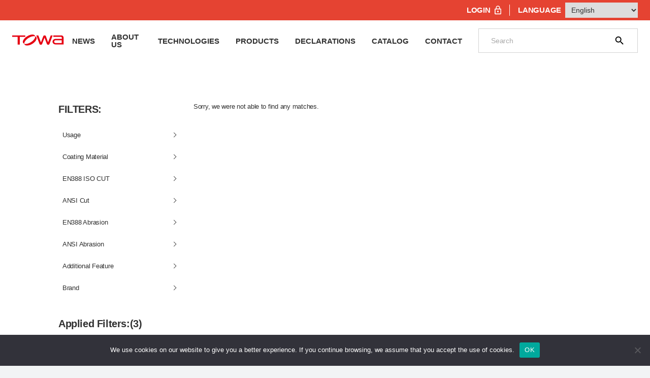

--- FILE ---
content_type: text/html; charset=UTF-8
request_url: https://towagloves.com/filters-search/?en388_iso_cut=C&ansi_cut=A6&brand=powergrab
body_size: 16176
content:
<!doctype html>
<html lang="en-US">
<head prefix="og: https://ogp.me/ns# article: https://ogp.me/ns/article#">
<meta charset="UTF-8" />
<meta name="viewport" content="width=device-width, initial-scale=1.0">
<title>PRODUCTS - TOWA CORPORATION</title>
<link rel="canonical" href="https://towagloves.com/filters-search/">
<!--絞り込み-->
<meta content="telephone=no" name="format-detection">
<meta property="og:locale" content="en-US" />
<meta property="og:site_name" content="TOWA CORPORATION" />
<meta property="og:type" content="website" />
<meta property="og:title" content="PRODUCTS - TOWA CORPORATION" />
<meta property="og:url" content="https://towagloves.com/filters-search/" />
<link rel="preconnect" href="https://fonts.googleapis.com">
<link rel="preconnect" href="https://fonts.gstatic.com" crossorigin>

<script src="https://code.jquery.com/jquery-3.5.1.slim.min.js"></script>
<link rel="shortcut icon" href="https://towagloves.com/wp/wp-content/themes/towa/images/favicon.png" />
<link href="https://towagloves.com/wp/wp-content/themes/towa/images/appleicon.png" rel="apple-touch-icon-precomposed" />	<style>img:is([sizes="auto" i], [sizes^="auto," i]) { contain-intrinsic-size: 3000px 1500px }</style>
	
		<!-- All in One SEO 4.9.1 - aioseo.com -->
	<meta name="robots" content="max-image-preview:large" />
	<link rel="canonical" href="https://towagloves.com/filters-search/" />
	<meta name="generator" content="All in One SEO (AIOSEO) 4.9.1" />
		<meta property="og:locale" content="en_US" />
		<meta property="og:site_name" content="TOWA CORPORATION | DESIGN AND PERFORMANCE THAT WORK" />
		<meta property="og:type" content="website" />
		<meta property="og:title" content="Posts | TOWA CORPORATION" />
		<meta property="og:url" content="https://towagloves.com/filters-search/" />
		<meta name="twitter:card" content="summary_large_image" />
		<meta name="twitter:title" content="Posts | TOWA CORPORATION" />
		<script type="application/ld+json" class="aioseo-schema">
			{"@context":"https:\/\/schema.org","@graph":[{"@type":"BreadcrumbList","@id":"https:\/\/towagloves.com\/filters-search\/#breadcrumblist","itemListElement":[{"@type":"ListItem","@id":"https:\/\/towagloves.com#listItem","position":1,"name":"\u30db\u30fc\u30e0","item":"https:\/\/towagloves.com","nextItem":{"@type":"ListItem","@id":"https:\/\/towagloves.com#listItem","name":"\u30a2\u30fc\u30ab\u30a4\u30d6: "}},{"@type":"ListItem","@id":"https:\/\/towagloves.com#listItem","position":2,"name":"\u30a2\u30fc\u30ab\u30a4\u30d6: ","previousItem":{"@type":"ListItem","@id":"https:\/\/towagloves.com#listItem","name":"\u30db\u30fc\u30e0"}}]},{"@type":"CollectionPage","@id":"https:\/\/towagloves.com\/filters-search\/#collectionpage","url":"https:\/\/towagloves.com\/filters-search\/","name":"Posts | TOWA CORPORATION","inLanguage":"en-US","isPartOf":{"@id":"https:\/\/towagloves.com\/#website"},"breadcrumb":{"@id":"https:\/\/towagloves.com\/filters-search\/#breadcrumblist"}},{"@type":"Organization","@id":"https:\/\/towagloves.com\/#organization","name":"TOWA CORPORATION","description":"DESIGN AND PERFORMANCE THAT WORK","url":"https:\/\/towagloves.com\/"},{"@type":"WebSite","@id":"https:\/\/towagloves.com\/#website","url":"https:\/\/towagloves.com\/","name":"TOWA CORPORATION","description":"DESIGN AND PERFORMANCE THAT WORK","inLanguage":"en-US","publisher":{"@id":"https:\/\/towagloves.com\/#organization"}}]}
		</script>
		<!-- All in One SEO -->

		<!-- This site uses the Google Analytics by MonsterInsights plugin v9.11.1 - Using Analytics tracking - https://www.monsterinsights.com/ -->
							<script src="//www.googletagmanager.com/gtag/js?id=G-DVLM2SPHGW"  data-cfasync="false" data-wpfc-render="false" type="text/javascript" async></script>
			<script data-cfasync="false" data-wpfc-render="false" type="text/javascript">
				var mi_version = '9.11.1';
				var mi_track_user = true;
				var mi_no_track_reason = '';
								var MonsterInsightsDefaultLocations = {"page_location":"https:\/\/towagloves.com\/filters-search\/?en388_iso_cut=C&ansi_cut=A6&brand=powergrab"};
								if ( typeof MonsterInsightsPrivacyGuardFilter === 'function' ) {
					var MonsterInsightsLocations = (typeof MonsterInsightsExcludeQuery === 'object') ? MonsterInsightsPrivacyGuardFilter( MonsterInsightsExcludeQuery ) : MonsterInsightsPrivacyGuardFilter( MonsterInsightsDefaultLocations );
				} else {
					var MonsterInsightsLocations = (typeof MonsterInsightsExcludeQuery === 'object') ? MonsterInsightsExcludeQuery : MonsterInsightsDefaultLocations;
				}

								var disableStrs = [
										'ga-disable-G-DVLM2SPHGW',
									];

				/* Function to detect opted out users */
				function __gtagTrackerIsOptedOut() {
					for (var index = 0; index < disableStrs.length; index++) {
						if (document.cookie.indexOf(disableStrs[index] + '=true') > -1) {
							return true;
						}
					}

					return false;
				}

				/* Disable tracking if the opt-out cookie exists. */
				if (__gtagTrackerIsOptedOut()) {
					for (var index = 0; index < disableStrs.length; index++) {
						window[disableStrs[index]] = true;
					}
				}

				/* Opt-out function */
				function __gtagTrackerOptout() {
					for (var index = 0; index < disableStrs.length; index++) {
						document.cookie = disableStrs[index] + '=true; expires=Thu, 31 Dec 2099 23:59:59 UTC; path=/';
						window[disableStrs[index]] = true;
					}
				}

				if ('undefined' === typeof gaOptout) {
					function gaOptout() {
						__gtagTrackerOptout();
					}
				}
								window.dataLayer = window.dataLayer || [];

				window.MonsterInsightsDualTracker = {
					helpers: {},
					trackers: {},
				};
				if (mi_track_user) {
					function __gtagDataLayer() {
						dataLayer.push(arguments);
					}

					function __gtagTracker(type, name, parameters) {
						if (!parameters) {
							parameters = {};
						}

						if (parameters.send_to) {
							__gtagDataLayer.apply(null, arguments);
							return;
						}

						if (type === 'event') {
														parameters.send_to = monsterinsights_frontend.v4_id;
							var hookName = name;
							if (typeof parameters['event_category'] !== 'undefined') {
								hookName = parameters['event_category'] + ':' + name;
							}

							if (typeof MonsterInsightsDualTracker.trackers[hookName] !== 'undefined') {
								MonsterInsightsDualTracker.trackers[hookName](parameters);
							} else {
								__gtagDataLayer('event', name, parameters);
							}
							
						} else {
							__gtagDataLayer.apply(null, arguments);
						}
					}

					__gtagTracker('js', new Date());
					__gtagTracker('set', {
						'developer_id.dZGIzZG': true,
											});
					if ( MonsterInsightsLocations.page_location ) {
						__gtagTracker('set', MonsterInsightsLocations);
					}
										__gtagTracker('config', 'G-DVLM2SPHGW', {"forceSSL":"true","link_attribution":"true"} );
										window.gtag = __gtagTracker;										(function () {
						/* https://developers.google.com/analytics/devguides/collection/analyticsjs/ */
						/* ga and __gaTracker compatibility shim. */
						var noopfn = function () {
							return null;
						};
						var newtracker = function () {
							return new Tracker();
						};
						var Tracker = function () {
							return null;
						};
						var p = Tracker.prototype;
						p.get = noopfn;
						p.set = noopfn;
						p.send = function () {
							var args = Array.prototype.slice.call(arguments);
							args.unshift('send');
							__gaTracker.apply(null, args);
						};
						var __gaTracker = function () {
							var len = arguments.length;
							if (len === 0) {
								return;
							}
							var f = arguments[len - 1];
							if (typeof f !== 'object' || f === null || typeof f.hitCallback !== 'function') {
								if ('send' === arguments[0]) {
									var hitConverted, hitObject = false, action;
									if ('event' === arguments[1]) {
										if ('undefined' !== typeof arguments[3]) {
											hitObject = {
												'eventAction': arguments[3],
												'eventCategory': arguments[2],
												'eventLabel': arguments[4],
												'value': arguments[5] ? arguments[5] : 1,
											}
										}
									}
									if ('pageview' === arguments[1]) {
										if ('undefined' !== typeof arguments[2]) {
											hitObject = {
												'eventAction': 'page_view',
												'page_path': arguments[2],
											}
										}
									}
									if (typeof arguments[2] === 'object') {
										hitObject = arguments[2];
									}
									if (typeof arguments[5] === 'object') {
										Object.assign(hitObject, arguments[5]);
									}
									if ('undefined' !== typeof arguments[1].hitType) {
										hitObject = arguments[1];
										if ('pageview' === hitObject.hitType) {
											hitObject.eventAction = 'page_view';
										}
									}
									if (hitObject) {
										action = 'timing' === arguments[1].hitType ? 'timing_complete' : hitObject.eventAction;
										hitConverted = mapArgs(hitObject);
										__gtagTracker('event', action, hitConverted);
									}
								}
								return;
							}

							function mapArgs(args) {
								var arg, hit = {};
								var gaMap = {
									'eventCategory': 'event_category',
									'eventAction': 'event_action',
									'eventLabel': 'event_label',
									'eventValue': 'event_value',
									'nonInteraction': 'non_interaction',
									'timingCategory': 'event_category',
									'timingVar': 'name',
									'timingValue': 'value',
									'timingLabel': 'event_label',
									'page': 'page_path',
									'location': 'page_location',
									'title': 'page_title',
									'referrer' : 'page_referrer',
								};
								for (arg in args) {
																		if (!(!args.hasOwnProperty(arg) || !gaMap.hasOwnProperty(arg))) {
										hit[gaMap[arg]] = args[arg];
									} else {
										hit[arg] = args[arg];
									}
								}
								return hit;
							}

							try {
								f.hitCallback();
							} catch (ex) {
							}
						};
						__gaTracker.create = newtracker;
						__gaTracker.getByName = newtracker;
						__gaTracker.getAll = function () {
							return [];
						};
						__gaTracker.remove = noopfn;
						__gaTracker.loaded = true;
						window['__gaTracker'] = __gaTracker;
					})();
									} else {
										console.log("");
					(function () {
						function __gtagTracker() {
							return null;
						}

						window['__gtagTracker'] = __gtagTracker;
						window['gtag'] = __gtagTracker;
					})();
									}
			</script>
							<!-- / Google Analytics by MonsterInsights -->
		<script type="text/javascript">
/* <![CDATA[ */
window._wpemojiSettings = {"baseUrl":"https:\/\/s.w.org\/images\/core\/emoji\/16.0.1\/72x72\/","ext":".png","svgUrl":"https:\/\/s.w.org\/images\/core\/emoji\/16.0.1\/svg\/","svgExt":".svg","source":{"concatemoji":"https:\/\/towagloves.com\/wp\/wp-includes\/js\/wp-emoji-release.min.js?ver=6.8.3"}};
/*! This file is auto-generated */
!function(s,n){var o,i,e;function c(e){try{var t={supportTests:e,timestamp:(new Date).valueOf()};sessionStorage.setItem(o,JSON.stringify(t))}catch(e){}}function p(e,t,n){e.clearRect(0,0,e.canvas.width,e.canvas.height),e.fillText(t,0,0);var t=new Uint32Array(e.getImageData(0,0,e.canvas.width,e.canvas.height).data),a=(e.clearRect(0,0,e.canvas.width,e.canvas.height),e.fillText(n,0,0),new Uint32Array(e.getImageData(0,0,e.canvas.width,e.canvas.height).data));return t.every(function(e,t){return e===a[t]})}function u(e,t){e.clearRect(0,0,e.canvas.width,e.canvas.height),e.fillText(t,0,0);for(var n=e.getImageData(16,16,1,1),a=0;a<n.data.length;a++)if(0!==n.data[a])return!1;return!0}function f(e,t,n,a){switch(t){case"flag":return n(e,"\ud83c\udff3\ufe0f\u200d\u26a7\ufe0f","\ud83c\udff3\ufe0f\u200b\u26a7\ufe0f")?!1:!n(e,"\ud83c\udde8\ud83c\uddf6","\ud83c\udde8\u200b\ud83c\uddf6")&&!n(e,"\ud83c\udff4\udb40\udc67\udb40\udc62\udb40\udc65\udb40\udc6e\udb40\udc67\udb40\udc7f","\ud83c\udff4\u200b\udb40\udc67\u200b\udb40\udc62\u200b\udb40\udc65\u200b\udb40\udc6e\u200b\udb40\udc67\u200b\udb40\udc7f");case"emoji":return!a(e,"\ud83e\udedf")}return!1}function g(e,t,n,a){var r="undefined"!=typeof WorkerGlobalScope&&self instanceof WorkerGlobalScope?new OffscreenCanvas(300,150):s.createElement("canvas"),o=r.getContext("2d",{willReadFrequently:!0}),i=(o.textBaseline="top",o.font="600 32px Arial",{});return e.forEach(function(e){i[e]=t(o,e,n,a)}),i}function t(e){var t=s.createElement("script");t.src=e,t.defer=!0,s.head.appendChild(t)}"undefined"!=typeof Promise&&(o="wpEmojiSettingsSupports",i=["flag","emoji"],n.supports={everything:!0,everythingExceptFlag:!0},e=new Promise(function(e){s.addEventListener("DOMContentLoaded",e,{once:!0})}),new Promise(function(t){var n=function(){try{var e=JSON.parse(sessionStorage.getItem(o));if("object"==typeof e&&"number"==typeof e.timestamp&&(new Date).valueOf()<e.timestamp+604800&&"object"==typeof e.supportTests)return e.supportTests}catch(e){}return null}();if(!n){if("undefined"!=typeof Worker&&"undefined"!=typeof OffscreenCanvas&&"undefined"!=typeof URL&&URL.createObjectURL&&"undefined"!=typeof Blob)try{var e="postMessage("+g.toString()+"("+[JSON.stringify(i),f.toString(),p.toString(),u.toString()].join(",")+"));",a=new Blob([e],{type:"text/javascript"}),r=new Worker(URL.createObjectURL(a),{name:"wpTestEmojiSupports"});return void(r.onmessage=function(e){c(n=e.data),r.terminate(),t(n)})}catch(e){}c(n=g(i,f,p,u))}t(n)}).then(function(e){for(var t in e)n.supports[t]=e[t],n.supports.everything=n.supports.everything&&n.supports[t],"flag"!==t&&(n.supports.everythingExceptFlag=n.supports.everythingExceptFlag&&n.supports[t]);n.supports.everythingExceptFlag=n.supports.everythingExceptFlag&&!n.supports.flag,n.DOMReady=!1,n.readyCallback=function(){n.DOMReady=!0}}).then(function(){return e}).then(function(){var e;n.supports.everything||(n.readyCallback(),(e=n.source||{}).concatemoji?t(e.concatemoji):e.wpemoji&&e.twemoji&&(t(e.twemoji),t(e.wpemoji)))}))}((window,document),window._wpemojiSettings);
/* ]]> */
</script>
<link rel='stylesheet' id='style-css' href='https://towagloves.com/wp/wp-content/themes/towa/style.css?ver=6.8.3' type='text/css' media='all' />
<link rel='stylesheet' id='editor-css' href='https://towagloves.com/wp/wp-content/themes/towa/css/editor.css?ver=1.01' type='text/css' media='all' />
<style id='wp-emoji-styles-inline-css' type='text/css'>

	img.wp-smiley, img.emoji {
		display: inline !important;
		border: none !important;
		box-shadow: none !important;
		height: 1em !important;
		width: 1em !important;
		margin: 0 0.07em !important;
		vertical-align: -0.1em !important;
		background: none !important;
		padding: 0 !important;
	}
</style>
<link rel='stylesheet' id='wp-block-library-css' href='https://towagloves.com/wp/wp-includes/css/dist/block-library/style.min.css?ver=6.8.3' type='text/css' media='all' />
<link rel='stylesheet' id='aioseo/css/src/vue/standalone/blocks/table-of-contents/global.scss-css' href='https://towagloves.com/wp/wp-content/plugins/all-in-one-seo-pack/dist/Lite/assets/css/table-of-contents/global.e90f6d47.css?ver=4.9.1' type='text/css' media='all' />
<style id='global-styles-inline-css' type='text/css'>
:root{--wp--preset--aspect-ratio--square: 1;--wp--preset--aspect-ratio--4-3: 4/3;--wp--preset--aspect-ratio--3-4: 3/4;--wp--preset--aspect-ratio--3-2: 3/2;--wp--preset--aspect-ratio--2-3: 2/3;--wp--preset--aspect-ratio--16-9: 16/9;--wp--preset--aspect-ratio--9-16: 9/16;--wp--preset--color--black: #000000;--wp--preset--color--cyan-bluish-gray: #abb8c3;--wp--preset--color--white: #ffffff;--wp--preset--color--pale-pink: #f78da7;--wp--preset--color--vivid-red: #cf2e2e;--wp--preset--color--luminous-vivid-orange: #ff6900;--wp--preset--color--luminous-vivid-amber: #fcb900;--wp--preset--color--light-green-cyan: #7bdcb5;--wp--preset--color--vivid-green-cyan: #00d084;--wp--preset--color--pale-cyan-blue: #8ed1fc;--wp--preset--color--vivid-cyan-blue: #0693e3;--wp--preset--color--vivid-purple: #9b51e0;--wp--preset--color--l-color-01: var(--primary-color);--wp--preset--color--l-color-02: var(--text-primary);--wp--preset--color--l-color-03: var(--color-07);--wp--preset--color--l-color-04: var(--text-secondary);--wp--preset--color--l-color-05: var(--color-01);--wp--preset--color--l-color-08: var(--color-03);--wp--preset--color--l-color-06: var(--color-06);--wp--preset--color--l-color-07: var(--secondary-color);--wp--preset--gradient--vivid-cyan-blue-to-vivid-purple: linear-gradient(135deg,rgba(6,147,227,1) 0%,rgb(155,81,224) 100%);--wp--preset--gradient--light-green-cyan-to-vivid-green-cyan: linear-gradient(135deg,rgb(122,220,180) 0%,rgb(0,208,130) 100%);--wp--preset--gradient--luminous-vivid-amber-to-luminous-vivid-orange: linear-gradient(135deg,rgba(252,185,0,1) 0%,rgba(255,105,0,1) 100%);--wp--preset--gradient--luminous-vivid-orange-to-vivid-red: linear-gradient(135deg,rgba(255,105,0,1) 0%,rgb(207,46,46) 100%);--wp--preset--gradient--very-light-gray-to-cyan-bluish-gray: linear-gradient(135deg,rgb(238,238,238) 0%,rgb(169,184,195) 100%);--wp--preset--gradient--cool-to-warm-spectrum: linear-gradient(135deg,rgb(74,234,220) 0%,rgb(151,120,209) 20%,rgb(207,42,186) 40%,rgb(238,44,130) 60%,rgb(251,105,98) 80%,rgb(254,248,76) 100%);--wp--preset--gradient--blush-light-purple: linear-gradient(135deg,rgb(255,206,236) 0%,rgb(152,150,240) 100%);--wp--preset--gradient--blush-bordeaux: linear-gradient(135deg,rgb(254,205,165) 0%,rgb(254,45,45) 50%,rgb(107,0,62) 100%);--wp--preset--gradient--luminous-dusk: linear-gradient(135deg,rgb(255,203,112) 0%,rgb(199,81,192) 50%,rgb(65,88,208) 100%);--wp--preset--gradient--pale-ocean: linear-gradient(135deg,rgb(255,245,203) 0%,rgb(182,227,212) 50%,rgb(51,167,181) 100%);--wp--preset--gradient--electric-grass: linear-gradient(135deg,rgb(202,248,128) 0%,rgb(113,206,126) 100%);--wp--preset--gradient--midnight: linear-gradient(135deg,rgb(2,3,129) 0%,rgb(40,116,252) 100%);--wp--preset--font-size--small: 13px;--wp--preset--font-size--medium: 20px;--wp--preset--font-size--large: 36px;--wp--preset--font-size--x-large: 42px;--wp--preset--font-size--l-txt-01: var(--fs-10);--wp--preset--font-size--l-txt-02: var(--fs-11);--wp--preset--font-size--l-txt-03: var(--size-09);--wp--preset--font-size--l-txt-04: var(--fs-04);--wp--preset--font-size--l-txt-05: var(--size-02);--wp--preset--font-size--l-txt-06: var(--size-01);--wp--preset--font-size--l-txt-07: var(--fs-03);--wp--preset--font-size--l-txt-08: var(--size-11);--wp--preset--font-size--l-txt-09: var(--fs-12);--wp--preset--font-size--l-txt-10: var(--fs-08);--wp--preset--font-size--l-txt-11: var(--fs-09);--wp--preset--font-family--system-font: -apple-system,BlinkMacSystemFont,"Segoe UI",Roboto,Oxygen-Sans,Ubuntu,Cantarell, "Helvetica Neue",sans-serif;--wp--preset--font-family--arial: Arial, sans-serif;--wp--preset--font-family--poppins: "Poppins", sans-serif;--wp--preset--font-family--tenorite-font-01: "Tenorite", sans-serif;--wp--preset--font-family--seaford-font-01: "Seaford", sans-serif;--wp--preset--font-family--impact-font-01: "Impact", sans-serif;--wp--preset--font-family--rockwell-font-01: "Rockwell", sans-serif;--wp--preset--font-family--calibri-font-01: "calibri", sans-serif;--wp--preset--font-family--impacted-font-01: "Impacted", sans-serif;--wp--preset--spacing--20: 0.44rem;--wp--preset--spacing--30: 0.67rem;--wp--preset--spacing--40: 1rem;--wp--preset--spacing--50: 1.5rem;--wp--preset--spacing--60: 2.25rem;--wp--preset--spacing--70: 3.38rem;--wp--preset--spacing--80: 5.06rem;--wp--preset--shadow--natural: 6px 6px 9px rgba(0, 0, 0, 0.2);--wp--preset--shadow--deep: 12px 12px 50px rgba(0, 0, 0, 0.4);--wp--preset--shadow--sharp: 6px 6px 0px rgba(0, 0, 0, 0.2);--wp--preset--shadow--outlined: 6px 6px 0px -3px rgba(255, 255, 255, 1), 6px 6px rgba(0, 0, 0, 1);--wp--preset--shadow--crisp: 6px 6px 0px rgba(0, 0, 0, 1);}:where(body) { margin: 0; }.wp-site-blocks > .alignleft { float: left; margin-right: 2em; }.wp-site-blocks > .alignright { float: right; margin-left: 2em; }.wp-site-blocks > .aligncenter { justify-content: center; margin-left: auto; margin-right: auto; }:where(.is-layout-flex){gap: 0.5em;}:where(.is-layout-grid){gap: 0.5em;}.is-layout-flow > .alignleft{float: left;margin-inline-start: 0;margin-inline-end: 2em;}.is-layout-flow > .alignright{float: right;margin-inline-start: 2em;margin-inline-end: 0;}.is-layout-flow > .aligncenter{margin-left: auto !important;margin-right: auto !important;}.is-layout-constrained > .alignleft{float: left;margin-inline-start: 0;margin-inline-end: 2em;}.is-layout-constrained > .alignright{float: right;margin-inline-start: 2em;margin-inline-end: 0;}.is-layout-constrained > .aligncenter{margin-left: auto !important;margin-right: auto !important;}.is-layout-constrained > :where(:not(.alignleft):not(.alignright):not(.alignfull)){margin-left: auto !important;margin-right: auto !important;}body .is-layout-flex{display: flex;}.is-layout-flex{flex-wrap: wrap;align-items: center;}.is-layout-flex > :is(*, div){margin: 0;}body .is-layout-grid{display: grid;}.is-layout-grid > :is(*, div){margin: 0;}body{padding-top: 0px;padding-right: 0px;padding-bottom: 0px;padding-left: 0px;}:root :where(.wp-element-button, .wp-block-button__link){background-color: #32373c;border-width: 0;color: #fff;font-family: inherit;font-size: inherit;line-height: inherit;padding: calc(0.667em + 2px) calc(1.333em + 2px);text-decoration: none;}.has-black-color{color: var(--wp--preset--color--black) !important;}.has-cyan-bluish-gray-color{color: var(--wp--preset--color--cyan-bluish-gray) !important;}.has-white-color{color: var(--wp--preset--color--white) !important;}.has-pale-pink-color{color: var(--wp--preset--color--pale-pink) !important;}.has-vivid-red-color{color: var(--wp--preset--color--vivid-red) !important;}.has-luminous-vivid-orange-color{color: var(--wp--preset--color--luminous-vivid-orange) !important;}.has-luminous-vivid-amber-color{color: var(--wp--preset--color--luminous-vivid-amber) !important;}.has-light-green-cyan-color{color: var(--wp--preset--color--light-green-cyan) !important;}.has-vivid-green-cyan-color{color: var(--wp--preset--color--vivid-green-cyan) !important;}.has-pale-cyan-blue-color{color: var(--wp--preset--color--pale-cyan-blue) !important;}.has-vivid-cyan-blue-color{color: var(--wp--preset--color--vivid-cyan-blue) !important;}.has-vivid-purple-color{color: var(--wp--preset--color--vivid-purple) !important;}.has-l-color-01-color{color: var(--wp--preset--color--l-color-01) !important;}.has-l-color-02-color{color: var(--wp--preset--color--l-color-02) !important;}.has-l-color-03-color{color: var(--wp--preset--color--l-color-03) !important;}.has-l-color-04-color{color: var(--wp--preset--color--l-color-04) !important;}.has-l-color-05-color{color: var(--wp--preset--color--l-color-05) !important;}.has-l-color-08-color{color: var(--wp--preset--color--l-color-08) !important;}.has-l-color-06-color{color: var(--wp--preset--color--l-color-06) !important;}.has-l-color-07-color{color: var(--wp--preset--color--l-color-07) !important;}.has-black-background-color{background-color: var(--wp--preset--color--black) !important;}.has-cyan-bluish-gray-background-color{background-color: var(--wp--preset--color--cyan-bluish-gray) !important;}.has-white-background-color{background-color: var(--wp--preset--color--white) !important;}.has-pale-pink-background-color{background-color: var(--wp--preset--color--pale-pink) !important;}.has-vivid-red-background-color{background-color: var(--wp--preset--color--vivid-red) !important;}.has-luminous-vivid-orange-background-color{background-color: var(--wp--preset--color--luminous-vivid-orange) !important;}.has-luminous-vivid-amber-background-color{background-color: var(--wp--preset--color--luminous-vivid-amber) !important;}.has-light-green-cyan-background-color{background-color: var(--wp--preset--color--light-green-cyan) !important;}.has-vivid-green-cyan-background-color{background-color: var(--wp--preset--color--vivid-green-cyan) !important;}.has-pale-cyan-blue-background-color{background-color: var(--wp--preset--color--pale-cyan-blue) !important;}.has-vivid-cyan-blue-background-color{background-color: var(--wp--preset--color--vivid-cyan-blue) !important;}.has-vivid-purple-background-color{background-color: var(--wp--preset--color--vivid-purple) !important;}.has-l-color-01-background-color{background-color: var(--wp--preset--color--l-color-01) !important;}.has-l-color-02-background-color{background-color: var(--wp--preset--color--l-color-02) !important;}.has-l-color-03-background-color{background-color: var(--wp--preset--color--l-color-03) !important;}.has-l-color-04-background-color{background-color: var(--wp--preset--color--l-color-04) !important;}.has-l-color-05-background-color{background-color: var(--wp--preset--color--l-color-05) !important;}.has-l-color-08-background-color{background-color: var(--wp--preset--color--l-color-08) !important;}.has-l-color-06-background-color{background-color: var(--wp--preset--color--l-color-06) !important;}.has-l-color-07-background-color{background-color: var(--wp--preset--color--l-color-07) !important;}.has-black-border-color{border-color: var(--wp--preset--color--black) !important;}.has-cyan-bluish-gray-border-color{border-color: var(--wp--preset--color--cyan-bluish-gray) !important;}.has-white-border-color{border-color: var(--wp--preset--color--white) !important;}.has-pale-pink-border-color{border-color: var(--wp--preset--color--pale-pink) !important;}.has-vivid-red-border-color{border-color: var(--wp--preset--color--vivid-red) !important;}.has-luminous-vivid-orange-border-color{border-color: var(--wp--preset--color--luminous-vivid-orange) !important;}.has-luminous-vivid-amber-border-color{border-color: var(--wp--preset--color--luminous-vivid-amber) !important;}.has-light-green-cyan-border-color{border-color: var(--wp--preset--color--light-green-cyan) !important;}.has-vivid-green-cyan-border-color{border-color: var(--wp--preset--color--vivid-green-cyan) !important;}.has-pale-cyan-blue-border-color{border-color: var(--wp--preset--color--pale-cyan-blue) !important;}.has-vivid-cyan-blue-border-color{border-color: var(--wp--preset--color--vivid-cyan-blue) !important;}.has-vivid-purple-border-color{border-color: var(--wp--preset--color--vivid-purple) !important;}.has-l-color-01-border-color{border-color: var(--wp--preset--color--l-color-01) !important;}.has-l-color-02-border-color{border-color: var(--wp--preset--color--l-color-02) !important;}.has-l-color-03-border-color{border-color: var(--wp--preset--color--l-color-03) !important;}.has-l-color-04-border-color{border-color: var(--wp--preset--color--l-color-04) !important;}.has-l-color-05-border-color{border-color: var(--wp--preset--color--l-color-05) !important;}.has-l-color-08-border-color{border-color: var(--wp--preset--color--l-color-08) !important;}.has-l-color-06-border-color{border-color: var(--wp--preset--color--l-color-06) !important;}.has-l-color-07-border-color{border-color: var(--wp--preset--color--l-color-07) !important;}.has-vivid-cyan-blue-to-vivid-purple-gradient-background{background: var(--wp--preset--gradient--vivid-cyan-blue-to-vivid-purple) !important;}.has-light-green-cyan-to-vivid-green-cyan-gradient-background{background: var(--wp--preset--gradient--light-green-cyan-to-vivid-green-cyan) !important;}.has-luminous-vivid-amber-to-luminous-vivid-orange-gradient-background{background: var(--wp--preset--gradient--luminous-vivid-amber-to-luminous-vivid-orange) !important;}.has-luminous-vivid-orange-to-vivid-red-gradient-background{background: var(--wp--preset--gradient--luminous-vivid-orange-to-vivid-red) !important;}.has-very-light-gray-to-cyan-bluish-gray-gradient-background{background: var(--wp--preset--gradient--very-light-gray-to-cyan-bluish-gray) !important;}.has-cool-to-warm-spectrum-gradient-background{background: var(--wp--preset--gradient--cool-to-warm-spectrum) !important;}.has-blush-light-purple-gradient-background{background: var(--wp--preset--gradient--blush-light-purple) !important;}.has-blush-bordeaux-gradient-background{background: var(--wp--preset--gradient--blush-bordeaux) !important;}.has-luminous-dusk-gradient-background{background: var(--wp--preset--gradient--luminous-dusk) !important;}.has-pale-ocean-gradient-background{background: var(--wp--preset--gradient--pale-ocean) !important;}.has-electric-grass-gradient-background{background: var(--wp--preset--gradient--electric-grass) !important;}.has-midnight-gradient-background{background: var(--wp--preset--gradient--midnight) !important;}.has-small-font-size{font-size: var(--wp--preset--font-size--small) !important;}.has-medium-font-size{font-size: var(--wp--preset--font-size--medium) !important;}.has-large-font-size{font-size: var(--wp--preset--font-size--large) !important;}.has-x-large-font-size{font-size: var(--wp--preset--font-size--x-large) !important;}.has-l-txt-01-font-size{font-size: var(--wp--preset--font-size--l-txt-01) !important;}.has-l-txt-02-font-size{font-size: var(--wp--preset--font-size--l-txt-02) !important;}.has-l-txt-03-font-size{font-size: var(--wp--preset--font-size--l-txt-03) !important;}.has-l-txt-04-font-size{font-size: var(--wp--preset--font-size--l-txt-04) !important;}.has-l-txt-05-font-size{font-size: var(--wp--preset--font-size--l-txt-05) !important;}.has-l-txt-06-font-size{font-size: var(--wp--preset--font-size--l-txt-06) !important;}.has-l-txt-07-font-size{font-size: var(--wp--preset--font-size--l-txt-07) !important;}.has-l-txt-08-font-size{font-size: var(--wp--preset--font-size--l-txt-08) !important;}.has-l-txt-09-font-size{font-size: var(--wp--preset--font-size--l-txt-09) !important;}.has-l-txt-10-font-size{font-size: var(--wp--preset--font-size--l-txt-10) !important;}.has-l-txt-11-font-size{font-size: var(--wp--preset--font-size--l-txt-11) !important;}.has-system-font-font-family{font-family: var(--wp--preset--font-family--system-font) !important;}.has-arial-font-family{font-family: var(--wp--preset--font-family--arial) !important;}.has-poppins-font-family{font-family: var(--wp--preset--font-family--poppins) !important;}.has-tenorite-font-01-font-family{font-family: var(--wp--preset--font-family--tenorite-font-01) !important;}.has-seaford-font-01-font-family{font-family: var(--wp--preset--font-family--seaford-font-01) !important;}.has-impact-font-01-font-family{font-family: var(--wp--preset--font-family--impact-font-01) !important;}.has-rockwell-font-01-font-family{font-family: var(--wp--preset--font-family--rockwell-font-01) !important;}.has-calibri-font-01-font-family{font-family: var(--wp--preset--font-family--calibri-font-01) !important;}.has-impacted-font-01-font-family{font-family: var(--wp--preset--font-family--impacted-font-01) !important;}
:where(.wp-block-post-template.is-layout-flex){gap: 1.25em;}:where(.wp-block-post-template.is-layout-grid){gap: 1.25em;}
:where(.wp-block-columns.is-layout-flex){gap: 2em;}:where(.wp-block-columns.is-layout-grid){gap: 2em;}
:root :where(.wp-block-pullquote){font-size: 1.5em;line-height: 1.6;}
</style>
<link rel='stylesheet' id='contact-form-7-css' href='https://towagloves.com/wp/wp-content/plugins/contact-form-7/includes/css/styles.css?ver=6.1.4' type='text/css' media='all' />
<link rel='stylesheet' id='cookie-notice-front-css' href='https://towagloves.com/wp/wp-content/plugins/cookie-notice/css/front.min.css?ver=2.5.10' type='text/css' media='all' />
<link rel='stylesheet' id='wpdm-fonticon-css' href='https://towagloves.com/wp/wp-content/plugins/download-manager/assets/wpdm-iconfont/css/wpdm-icons.css?ver=6.8.3' type='text/css' media='all' />
<link rel='stylesheet' id='wpdm-front-css' href='https://towagloves.com/wp/wp-content/plugins/download-manager/assets/css/front.min.css?ver=6.8.3' type='text/css' media='all' />
<link rel='stylesheet' id='wp-members-css' href='https://towagloves.com/wp/wp-content/plugins/wp-members/assets/css/forms/generic-no-float.min.css?ver=3.5.4.3' type='text/css' media='all' />
<link rel='stylesheet' id='wp-pagenavi-css' href='https://towagloves.com/wp/wp-content/plugins/wp-pagenavi/pagenavi-css.css?ver=2.70' type='text/css' media='all' />
<script type="text/javascript" src="https://towagloves.com/wp/wp-includes/js/jquery/jquery.min.js?ver=3.7.1" id="jquery-core-js"></script>
<script type="text/javascript" src="https://towagloves.com/wp/wp-includes/js/jquery/jquery-migrate.min.js?ver=3.4.1" id="jquery-migrate-js"></script>
<script type="text/javascript" src="https://towagloves.com/wp/wp-content/themes/towa/js/jquery.bxslider.js?ver=6.8.3" id="jquery.bxslider-js"></script>
<script type="text/javascript" src="https://towagloves.com/wp/wp-content/themes/towa/js/script.js?ver=6.8.3" id="script-js"></script>
<script type="text/javascript" src="https://towagloves.com/wp/wp-content/plugins/google-analytics-for-wordpress/assets/js/frontend-gtag.min.js?ver=9.11.1" id="monsterinsights-frontend-script-js" async="async" data-wp-strategy="async"></script>
<script data-cfasync="false" data-wpfc-render="false" type="text/javascript" id='monsterinsights-frontend-script-js-extra'>/* <![CDATA[ */
var monsterinsights_frontend = {"js_events_tracking":"true","download_extensions":"doc,pdf,ppt,zip,xls,docx,pptx,xlsx","inbound_paths":"[]","home_url":"https:\/\/towagloves.com","hash_tracking":"false","v4_id":"G-DVLM2SPHGW"};/* ]]> */
</script>
<script type="text/javascript" id="cookie-notice-front-js-before">
/* <![CDATA[ */
var cnArgs = {"ajaxUrl":"https:\/\/towagloves.com\/wp\/wp-admin\/admin-ajax.php","nonce":"6caf7ce99d","hideEffect":"fade","position":"bottom","onScroll":false,"onScrollOffset":100,"onClick":false,"cookieName":"cookie_notice_accepted","cookieTime":2592000,"cookieTimeRejected":2592000,"globalCookie":false,"redirection":false,"cache":false,"revokeCookies":false,"revokeCookiesOpt":"automatic"};
/* ]]> */
</script>
<script type="text/javascript" src="https://towagloves.com/wp/wp-content/plugins/cookie-notice/js/front.min.js?ver=2.5.10" id="cookie-notice-front-js"></script>
<script type="text/javascript" src="https://towagloves.com/wp/wp-content/plugins/download-manager/assets/js/wpdm.min.js?ver=6.8.3" id="wpdm-frontend-js-js"></script>
<script type="text/javascript" id="wpdm-frontjs-js-extra">
/* <![CDATA[ */
var wpdm_url = {"home":"https:\/\/towagloves.com\/","site":"https:\/\/towagloves.com\/wp\/","ajax":"https:\/\/towagloves.com\/wp\/wp-admin\/admin-ajax.php"};
var wpdm_js = {"spinner":"<i class=\"wpdm-icon wpdm-sun wpdm-spin\"><\/i>","client_id":"dd805214e3a5db5b2a093cc1f0d362d5"};
var wpdm_strings = {"pass_var":"Password Verified!","pass_var_q":"Please click following button to start download.","start_dl":"Start Download"};
/* ]]> */
</script>
<script type="text/javascript" src="https://towagloves.com/wp/wp-content/plugins/download-manager/assets/js/front.min.js?ver=3.3.32" id="wpdm-frontjs-js"></script>
<link rel="https://api.w.org/" href="https://towagloves.com/wp-json/" /><style type="text/css">.recentcomments a{display:inline !important;padding:0 !important;margin:0 !important;}</style><link rel="icon" href="https://towagloves.com/wp/wp-content/uploads/2023/07/cropped-cropped-TOWA_logo-1-32x32.png" sizes="32x32" />
<link rel="icon" href="https://towagloves.com/wp/wp-content/uploads/2023/07/cropped-cropped-TOWA_logo-1-192x192.png" sizes="192x192" />
<link rel="apple-touch-icon" href="https://towagloves.com/wp/wp-content/uploads/2023/07/cropped-cropped-TOWA_logo-1-180x180.png" />
<meta name="msapplication-TileImage" content="https://towagloves.com/wp/wp-content/uploads/2023/07/cropped-cropped-TOWA_logo-1-270x270.png" />
<meta name="generator" content="WordPress Download Manager 3.3.32" />
                <style>
        /* WPDM Link Template Styles */        </style>
                <style>

            :root {
                --color-primary: #4a8eff;
                --color-primary-rgb: 74, 142, 255;
                --color-primary-hover: #5998ff;
                --color-primary-active: #3281ff;
                --clr-sec: #6c757d;
                --clr-sec-rgb: 108, 117, 125;
                --clr-sec-hover: #6c757d;
                --clr-sec-active: #6c757d;
                --color-secondary: #6c757d;
                --color-secondary-rgb: 108, 117, 125;
                --color-secondary-hover: #6c757d;
                --color-secondary-active: #6c757d;
                --color-success: #018e11;
                --color-success-rgb: 1, 142, 17;
                --color-success-hover: #0aad01;
                --color-success-active: #0c8c01;
                --color-info: #2CA8FF;
                --color-info-rgb: 44, 168, 255;
                --color-info-hover: #2CA8FF;
                --color-info-active: #2CA8FF;
                --color-warning: #FFB236;
                --color-warning-rgb: 255, 178, 54;
                --color-warning-hover: #FFB236;
                --color-warning-active: #FFB236;
                --color-danger: #ff5062;
                --color-danger-rgb: 255, 80, 98;
                --color-danger-hover: #ff5062;
                --color-danger-active: #ff5062;
                --color-green: #30b570;
                --color-blue: #0073ff;
                --color-purple: #8557D3;
                --color-red: #ff5062;
                --color-muted: rgba(69, 89, 122, 0.6);
                --wpdm-font: "Sen", -apple-system, BlinkMacSystemFont, "Segoe UI", Roboto, Helvetica, Arial, sans-serif, "Apple Color Emoji", "Segoe UI Emoji", "Segoe UI Symbol";
            }

            .wpdm-download-link.btn.btn-primary {
                border-radius: 4px;
            }


        </style>
        <meta property="og:locale" content="en-US" />
<meta property="og:site_name" content="TOWA CORPORATION" />
<meta property="og:type" content="website" />
<meta property="og:title" content="PRODUCTS - TOWA CORPORATION" />
<meta property="og:url" content="https://towagloves.com/filters-search/" />


<script type="text/javascript">
  var _gaq = _gaq || [];
var pluginUrl =
	'//www.google-analytics.com/plugins/ga/inpage_linkid.js';
_gaq.push(['_require', 'inpage_linkid', pluginUrl]);
  _gaq.push(['_setAccount', 'UA-70839409-1']);
  _gaq.push(['_trackPageview']);
  (function() {
    var ga = document.createElement('script'); ga.type = 'text/javascript'; ga.async = true;
	ga.src = ('https:' == document.location.protocol ? 'https://ssl' : 'http://www') + '.google-analytics.com/ga.js';
    var s = document.getElementsByTagName('script')[0]; s.parentNode.insertBefore(ga, s);
  })();
</script>

<script async src="https://www.googletagmanager.com/gtag/js?id=UA-135931415-1"></script>
<script>
  window.dataLayer = window.dataLayer || [];
  function gtag(){dataLayer.push(arguments);}
  gtag('js', new Date());
  gtag('config', 'UA-135931415-1');
</script>


</head>
<body>
<!-- Google Tag Manager (noscript) -->
<!-- End Google Tag Manager (noscript) -->
<div id="l_compare_btn" style="display: none;">
	<a href="/compare/">
		<p class="text-07 text-set-03 font-color-red">COMPARING</p>
		<div class="l_compare_btn-num"><span id="l_compare_btn_count" class="text-07 text-set-03 font-color-white"></span></div>
		<div class="l_compare_btn-img">
			<img src= "/wp/wp-content/img/ico-glove.svg">
		</div>
	</a>
</div>
<header id="etc" class="c_fixed-06 js_c_fixed-06">
	<div class="only--pc">
		<div class="c_fixed-04">
			<div class="c_fixed-04--main text-01 text-set-00">
				<div class="c_fixed-04--area1"><a href="/login/" class="font-color-white"><span>LOGIN</span></a></div>
				<div class="c_fixed-04--area2">
					<span class="c_fixed-04--txt">LANGUAGE</span>
					<div class="gtranslate_wrapper" id="gt-wrapper-83321206"></div>
				</div>
			</div>
		</div>
	</div>
	<div class="c_fixed-05">
		<div class="c_fixed-05--main">
			<div class="c_fixed-05--img"><h1><a href="https://towagloves.com"><img src="/wp/wp-content/img/logo_towa.svg" alt="TOWA CORPORATION"></a></h1></div>
			<div class="only--sp">
	<input type="checkbox" id="c_fixed-02--tri" class="c_fixed-02--checkbox">
	<label for="c_fixed-02--tri" class="c_fixed-02--button">
		<span class="c_fixed-02--line"></span>
		<span class="c_fixed-02--line"></span>
		<span class="c_fixed-02--line"></span>
	</label>
	<div class="c_fixed-02--content">
		<div class="c_fixed-02--main">
			<div class="c_fixed-05--img"><h1><a href="https://towagloves.com"><img src="/wp/wp-content/img/logo_towa.svg" alt="TOWA CORPORATION"></a></h1></div>
			<label for="c_fixed-02--tri" class="c_fixed-02--button c_fixed-02--button-close"><span class="c_fixed-02--line"></span><span class="c_fixed-02--line"></span></label>
		</div>
		<div class="c_fixed-02--menu">
			<div class="text-03 text-set-04"><div class="gtranslate_wrapper" id="gt-wrapper-83321206"></div></div>
			<input id="c_fixed-02--tri-02" type="checkbox" class="c_fixed-07--checkbox-01">
			<label class="text-01 text-set-00 c_fixed-07--txt02 c_white" for="c_fixed-02--tri-02"><span>PRODUCTS</span></label>
			<ul class="c_fixed-07--box-01">
				<li class="c_fixed-07--txt02"><a class="text-01 text-set-00" href="/filters-search/">BY FILTER</a></li>
				<li class="c_fixed-07--txt02"><a class="text-01 text-set-00" href="/gloveseries/">BY BRAND</a></li>
			</ul>
			<p><a class="text-01 text-set-00" href="/news/"><span>NEWS</span></a></p>
			<p><a class="text-01 text-set-00" href="/articles/"><span>ARTICLES</span></a></p>
			<p><a class="text-01 text-set-00" href="/history/"><span>ABOUT US</span></a></p>
			<input id="c_fixed-02--tri-01" type="checkbox" class="c_fixed-07--checkbox-01">
			<label class="text-01 text-set-00 c_fixed-07--txt02 c_white" for="c_fixed-02--tri-01"><span>TECHNOLOGIES</span></label>
			<ul class="c_fixed-07--box-01">
			<li class="c_fixed-07--txt02"><a class="text-01 text-set-00" href="https://towagloves.com/technology/nanofinish/">NANOFINISH</a></li>
<li class="c_fixed-07--txt02"><a class="text-01 text-set-00" href="https://towagloves.com/technology/microfinish/">MICROFINISH</a></li>


			</ul>
			<p><a class="text-01 text-set-00" href="/certifications/eu-declaration-of-conformity/"><span>DECLARATIONS</span></a></p>
			<p><a class="text-01 text-set-00" href="/catalog/"><span>CATALOG</span></a></p>
			<p><a class="text-01 text-set-00" href="/contact/"><span>CONTACT</span></a></p>
			<p class="c_fixed-04--area1"><a class="text-01 text-set-00" href="/login/"><span>LOGIN</span></a></p>					
		</div>
	</div>
</div>
			<div class="only--pc">
	<div class="c_fixed-05--area1">
		<ul class="c_fixed-05--nav text-01">
			<li class="c_fixed-05--menu">
				<a href="/news/" class="c_fixed-05--links"><span>NEWS</span></a>
				<ul class="c_fixed-05--list-group">
					<li class="c_fixed-05--self"><a href="/news/">NEWS &amp; EVENTS</a></li>
					<li class="c_fixed-05--self"><a href="/articles/">ARTICLES</a></li>
				</ul>
			</li>
			<li class="c_fixed-05--menu">
				<a href="/company/" class="c_fixed-05--links"><span>ABOUT US</span></a>
				<ul class="c_fixed-05--list-group">
					<li class="c_fixed-05--self"><a href="/company/">COMPANY PROFILE</a></li>
					<li class="c_fixed-05--self"><a href="/office/">OFFICES & FACTORIES</a></li>
					<li class="c_fixed-05--self"><a href="/history/">HISTORY</a></li>
				</ul>
			</li>
			<li class="c_fixed-05--menu">
				<a href="/technology/" class="c_fixed-05--links"><span>TECHNOLOGIES</span></a>
				<ul class="c_fixed-05--list-group">
<li class="c_fixed-05--self"><a href="https://towagloves.com/technology/nanofinish/">NANOFINISH</a></li>
<li class="c_fixed-05--self"><a href="https://towagloves.com/technology/microfinish/">MICROFINISH</a></li>

				</ul>
			</li>
			<li class="c_fixed-05--menu">
				<a href="/filters-search/" class="c_fixed-05--links"><span>PRODUCTS</span></a>
				<ul class="c_fixed-05--list-group">
					<li class="c_fixed-05--self"><a href="/filters-search/">BY FILTER</a></li>
					<li class="c_fixed-05--self"><a href="/gloveseries/">BY BRAND</a></li>
				</ul>
			</li>
			<li class="c_fixed-05--item"><a href="/certifications/eu-declaration-of-conformity/" class="c_fixed-05--links"><span>DECLARATIONS</span></a></li>
			<li class="c_fixed-05--item"><a href="/catalog/" class="c_fixed-05--links"><span>CATALOG</span></a></li>
			<li class="c_fixed-05--item"><a href="/contact/" class="c_fixed-05--links"><span>CONTACT</span></a></li>
		</ul>
<div class="c_fixed-05--form">
	<form method="get" action="/">
		<input type="text" id="search_word" name="s" value="" placeholder="Search" class="text-03 text-set-03 search_word" autocomplete="off">
		<input type="submit" value="">
	</form>
</div>
	</div>
</div>
		</div>
		<div class="only--sp">
	<div class="c_fixed-05--formarea">
<div class="c_fixed-05--form">
	<form method="get" action="/">
		<input type="text" id="search_word_sp" name="s" value="" placeholder="Search" class="text-03 text-set-03 search_word" autocomplete="off">
		<input type="submit" value="">
	</form>
</div>
	</div>
</div>
	</div>
</header>

<div class="c_fixed-05-margin" id="pagetop"></div>

<div id="selected-ids"></div>




<div class="bg-color-white">
	<div class="l_box-03">
<div class="only--sp">
	<div class="bg-color-white l_box-02">
		<div class="c_fixed-07">
			<div class="c_fixed-07--main">
				<input type="checkbox" id="c_fixed-07--tri" class="c_fixed-07--checkbox">
				<label for="c_fixed-07--tri" class="c_fixed-07--button c_fixed-07--txt01">
					<span class="text-h5 text-set-04">FILTERS:</span>
				</label>
				<div class="c_fixed-07--content">
					<div class="c_fixed-07--main">
						<label for="c_fixed-07--tri" class="c_fixed-07--button c_fixed-07--button-close">
							<span class="c_fixed-07--line"></span>
							<span class="c_fixed-07--line"></span>
						</label>
						<div class="c_fixed-07--area">
							<div class="text-h5 text-set-04">FILTERS:</div>
							<input id="c_fixed-07--tri-01" type="checkbox" class="c_fixed-07--checkbox-01">
							<label class="text-01 text-set-04 c_fixed-07--txt02" for="c_fixed-07--tri-01"><span>Usage</span></label>
							<ul class="c_fixed-07--box-01">
							<li class="C_txt-02"><a href="/filters-search/?en388_iso_cut=C&ansi_cut=A6&brand=powergrab&usage=dry-grip" class="text-05 text-set-04">Dry Grip</a></li><li class="C_txt-02"><a href="/filters-search/?en388_iso_cut=C&ansi_cut=A6&brand=powergrab&usage=oil-grip" class="text-05 text-set-04">Oil Grip</a></li><li class="C_txt-02"><a href="/filters-search/?en388_iso_cut=C&ansi_cut=A6&brand=powergrab&usage=wet-grip" class="text-05 text-set-04">Wet Grip</a></li><li class="C_txt-02"><a href="/filters-search/?en388_iso_cut=C&ansi_cut=A6&brand=powergrab&usage=cut-protection" class="text-05 text-set-04">Cut Protection</a></li><li class="C_txt-02"><a href="/filters-search/?en388_iso_cut=C&ansi_cut=A6&brand=powergrab&usage=cold-protection" class="text-05 text-set-04">Cold Protection</a></li><li class="C_txt-02"><a href="/filters-search/?en388_iso_cut=C&ansi_cut=A6&brand=powergrab&usage=heat-protection" class="text-05 text-set-04">Heat Protection</a></li><li class="C_txt-02"><a href="/filters-search/?en388_iso_cut=C&ansi_cut=A6&brand=powergrab&usage=gardening" class="text-05 text-set-04">Gardening</a></li>
							</ul>
							<input id="c_fixed-07--tri-06" type="checkbox" class="c_fixed-07--checkbox-01">
							<label class="text-01 text-set-04 c_fixed-07--txt02" for="c_fixed-07--tri-06"><span>Coating Material</span></label>
							<ul class="c_fixed-07--box-01">
							<li class="C_txt-02"><a href="/filters-search/?en388_iso_cut=C&ansi_cut=A6&brand=powergrab&coating_material=Nitrile" class="text-05 text-set-04">Nitrile</a></li><li class="C_txt-02"><a href="/filters-search/?en388_iso_cut=C&ansi_cut=A6&brand=powergrab&coating_material=Latex" class="text-05 text-set-04">Latex</a></li><li class="C_txt-02"><a href="/filters-search/?en388_iso_cut=C&ansi_cut=A6&brand=powergrab&coating_material=PVC" class="text-05 text-set-04">PVC</a></li>
							</ul>
							<input id="c_fixed-07--tri-02" type="checkbox" class="c_fixed-07--checkbox-01">
							<label class="text-01 text-set-04 c_fixed-07--txt02" for="c_fixed-07--tri-02"><span>EN388 ISO CUT</span></label>
							<ul class="c_fixed-07--box-01">
							<li class="C_txt-02"><a href="/filters-search/?en388_iso_cut=C,A&ansi_cut=A6&brand=powergrab" class="text-05 text-set-04">A</a></li><li class="C_txt-02"><a href="/filters-search/?en388_iso_cut=C,B&ansi_cut=A6&brand=powergrab" class="text-05 text-set-04">B</a></li><li class="C_txt-02"><a href="/filters-search/?en388_iso_cut=C&ansi_cut=A6&brand=powergrab" class="text-05 text-set-04">C</a></li><li class="C_txt-02"><a href="/filters-search/?en388_iso_cut=C,D&ansi_cut=A6&brand=powergrab" class="text-05 text-set-04">D</a></li><li class="C_txt-02"><a href="/filters-search/?en388_iso_cut=C,E&ansi_cut=A6&brand=powergrab" class="text-05 text-set-04">E</a></li><li class="C_txt-02"><a href="/filters-search/?en388_iso_cut=C,F&ansi_cut=A6&brand=powergrab" class="text-05 text-set-04">F</a></li>
							</ul>
							<input id="c_fixed-07--tri-03" type="checkbox" class="c_fixed-07--checkbox-01">
							<label class="text-01 text-set-04 c_fixed-07--txt02" for="c_fixed-07--tri-03"><span>ANSI Cut</span></label>
							<ul class="c_fixed-07--box-01">
							<li class="C_txt-02"><a href="/filters-search/?en388_iso_cut=C&ansi_cut=A6,A1&brand=powergrab" class="text-05 text-set-04">A1</a></li><li class="C_txt-02"><a href="/filters-search/?en388_iso_cut=C&ansi_cut=A6,A2&brand=powergrab" class="text-05 text-set-04">A2</a></li><li class="C_txt-02"><a href="/filters-search/?en388_iso_cut=C&ansi_cut=A6,A3&brand=powergrab" class="text-05 text-set-04">A3</a></li><li class="C_txt-02"><a href="/filters-search/?en388_iso_cut=C&ansi_cut=A6,A4&brand=powergrab" class="text-05 text-set-04">A4</a></li><li class="C_txt-02"><a href="/filters-search/?en388_iso_cut=C&ansi_cut=A6,A5&brand=powergrab" class="text-05 text-set-04">A5</a></li><li class="C_txt-02"><a href="/filters-search/?en388_iso_cut=C&ansi_cut=A6&brand=powergrab" class="text-05 text-set-04">A6</a></li>
							</ul>
							<input id="c_fixed-07--tri-04" type="checkbox" class="c_fixed-07--checkbox-01">
							<label class="text-01 text-set-04 c_fixed-07--txt02" for="c_fixed-07--tri-04"><span>EN388 Abrasion</span></label>
							<ul class="c_fixed-07--box-01">
							<li class="C_txt-02"><a href="/filters-search/?en388_iso_cut=C&ansi_cut=A6&brand=powergrab&en388_abrasion=1" class="text-05 text-set-04">1</a></li><li class="C_txt-02"><a href="/filters-search/?en388_iso_cut=C&ansi_cut=A6&brand=powergrab&en388_abrasion=2" class="text-05 text-set-04">2</a></li><li class="C_txt-02"><a href="/filters-search/?en388_iso_cut=C&ansi_cut=A6&brand=powergrab&en388_abrasion=3" class="text-05 text-set-04">3</a></li><li class="C_txt-02"><a href="/filters-search/?en388_iso_cut=C&ansi_cut=A6&brand=powergrab&en388_abrasion=4" class="text-05 text-set-04">4</a></li>
							</ul>
							<input id="c_fixed-07--tri-05" type="checkbox" class="c_fixed-07--checkbox-01">
							<label class="text-01 text-set-04 c_fixed-07--txt02" for="c_fixed-07--tri-05"><span>ANSI Abrasion</span></label>
							<ul class="c_fixed-07--box-01">
							<li class="C_txt-02"><a href="/filters-search/?en388_iso_cut=C&ansi_cut=A6&brand=powergrab&ansi_abrasion=A1" class="text-05 text-set-04">A1</a></li><li class="C_txt-02"><a href="/filters-search/?en388_iso_cut=C&ansi_cut=A6&brand=powergrab&ansi_abrasion=A2" class="text-05 text-set-04">A2</a></li>
							</ul>
							<input id="c_fixed-07--tri-07" type="checkbox" class="c_fixed-07--checkbox-01">
							<label class="text-01 text-set-04 c_fixed-07--txt02" for="c_fixed-07--tri-07"><span>Additional Feature</span></label>
							<ul class="c_fixed-07--box-01">
							<li class="C_txt-02"><a href="/filters-search/?en388_iso_cut=C&ansi_cut=A6&brand=powergrab&additional_feature=touch-screen" class="text-05 text-set-04">Touch Screen</a></li><li class="C_txt-02"><a href="/filters-search/?en388_iso_cut=C&ansi_cut=A6&brand=powergrab&additional_feature=eco" class="text-05 text-set-04">Eco-friendly</a></li><li class="C_txt-02"><a href="/filters-search/?en388_iso_cut=C&ansi_cut=A6&brand=powergrab&additional_feature=food-contact" class="text-05 text-set-04">Food Contact</a></li>
							</ul>
							<input id="c_fixed-07--tri-09" type="checkbox" class="c_fixed-07--checkbox-01">
							<label class="text-01 text-set-04 c_fixed-07--txt02" for="c_fixed-07--tri-09"><span>Brand</span></label>
							<ul class="c_fixed-07--box-01">
							<li class="C_txt-02"><a href="/filters-search/?en388_iso_cut=C&ansi_cut=A6&brand=powergrab,activgrip" class="text-05 text-set-04">ActivGrip</a></li><li class="C_txt-02"><a href="/filters-search/?en388_iso_cut=C&ansi_cut=A6&brand=powergrab" class="text-05 text-set-04">PowerGrab</a></li><li class="C_txt-02"><a href="/filters-search/?en388_iso_cut=C&ansi_cut=A6&brand=powergrab,magnex" class="text-05 text-set-04">MagneX</a></li><li class="C_txt-02"><a href="/filters-search/?en388_iso_cut=C&ansi_cut=A6&brand=powergrab,sg" class="text-05 text-set-04">SG</a></li><li class="C_txt-02"><a href="/filters-search/?en388_iso_cut=C&ansi_cut=A6&brand=powergrab,airexdry" class="text-05 text-set-04">AirexDry</a></li><li class="C_txt-02"><a href="/filters-search/?en388_iso_cut=C&ansi_cut=A6&brand=powergrab,or" class="text-05 text-set-04">OR</a></li><li class="C_txt-02"><a href="/filters-search/?en388_iso_cut=C&ansi_cut=A6&brand=powergrab,withgarden" class="text-05 text-set-04">WithGarden</a></li><li class="C_txt-02"><a href="/filters-search/?en388_iso_cut=C&ansi_cut=A6&brand=powergrab,equine" class="text-05 text-set-04">EQUINE</a></li>
							</ul>
						</div>
					</div>
				</div>
			</div>
		</div>
		<input id="c_fixed-07--tri-08" type="checkbox" class="c_fixed-07--checkbox-01">
		<label class="text-01 text-set-04 c_fixed-07--txt02" for="c_fixed-07--tri-08"><span>Applied Filters:(3)</span></label>
		<ul class="c_fixed-07--box-02">
		<li class="C_txt-03"><a href="/filters-search/?ansi_cut=A6&brand=powergrab" class="text-05 text-set-04"><span>C</span><span></span></a></li><li class="C_txt-03"><a href="/filters-search/?en388_iso_cut=C&brand=powergrab" class="text-05 text-set-04"><span>A6</span><span></span></a></li><li class="C_txt-03"><a href="/filters-search/?en388_iso_cut=C&ansi_cut=A6" class="text-05 text-set-04"><span>PowerGrab</span><span></span></a></li><li class="C_txt-03"><a href="/filters-search/" class="text-05 text-set-04"><span class="font-weight-01">Remove all filters</span><span></span></a></li>
		</ul>
	</div>
</div>
<div class="only--pc">
	<div class="l_box-02">
		<div class="text-h5 text-set-04">FILTERS:</div>
		<ul class="c_hover-list-01">
			<li class="c_hover-list-01--area-01 text-05 text-set-04">
				<span>Usage</span>
				<ul class="c_hover-list-01--box-01">
				<li class="C_txt-02"><a href="/filters-search/?en388_iso_cut=C&ansi_cut=A6&brand=powergrab&usage=dry-grip" class="text-05 text-set-04">Dry Grip</a></li><li class="C_txt-02"><a href="/filters-search/?en388_iso_cut=C&ansi_cut=A6&brand=powergrab&usage=oil-grip" class="text-05 text-set-04">Oil Grip</a></li><li class="C_txt-02"><a href="/filters-search/?en388_iso_cut=C&ansi_cut=A6&brand=powergrab&usage=wet-grip" class="text-05 text-set-04">Wet Grip</a></li><li class="C_txt-02"><a href="/filters-search/?en388_iso_cut=C&ansi_cut=A6&brand=powergrab&usage=cut-protection" class="text-05 text-set-04">Cut Protection</a></li><li class="C_txt-02"><a href="/filters-search/?en388_iso_cut=C&ansi_cut=A6&brand=powergrab&usage=cold-protection" class="text-05 text-set-04">Cold Protection</a></li><li class="C_txt-02"><a href="/filters-search/?en388_iso_cut=C&ansi_cut=A6&brand=powergrab&usage=heat-protection" class="text-05 text-set-04">Heat Protection</a></li><li class="C_txt-02"><a href="/filters-search/?en388_iso_cut=C&ansi_cut=A6&brand=powergrab&usage=gardening" class="text-05 text-set-04">Gardening</a></li>
				</ul>
			</li>
			<li class="c_hover-list-01--area-01 text-05 text-set-04">
				<span>Coating Material</span>
				<ul class="c_hover-list-01--box-01">
				<li class="C_txt-02"><a href="/filters-search/?en388_iso_cut=C&ansi_cut=A6&brand=powergrab&coating_material=Nitrile" class="text-05 text-set-04">Nitrile</a></li><li class="C_txt-02"><a href="/filters-search/?en388_iso_cut=C&ansi_cut=A6&brand=powergrab&coating_material=Latex" class="text-05 text-set-04">Latex</a></li><li class="C_txt-02"><a href="/filters-search/?en388_iso_cut=C&ansi_cut=A6&brand=powergrab&coating_material=PVC" class="text-05 text-set-04">PVC</a></li>
				</ul>
			</li>
			<li class="c_hover-list-01--area-01 text-05 text-set-04">
				<span>EN388 ISO CUT</span>
				<ul class="c_hover-list-01--box-01">
				<li class="C_txt-02"><a href="/filters-search/?en388_iso_cut=C,A&ansi_cut=A6&brand=powergrab" class="text-05 text-set-04">A</a></li><li class="C_txt-02"><a href="/filters-search/?en388_iso_cut=C,B&ansi_cut=A6&brand=powergrab" class="text-05 text-set-04">B</a></li><li class="C_txt-02"><a href="/filters-search/?en388_iso_cut=C&ansi_cut=A6&brand=powergrab" class="text-05 text-set-04">C</a></li><li class="C_txt-02"><a href="/filters-search/?en388_iso_cut=C,D&ansi_cut=A6&brand=powergrab" class="text-05 text-set-04">D</a></li><li class="C_txt-02"><a href="/filters-search/?en388_iso_cut=C,E&ansi_cut=A6&brand=powergrab" class="text-05 text-set-04">E</a></li><li class="C_txt-02"><a href="/filters-search/?en388_iso_cut=C,F&ansi_cut=A6&brand=powergrab" class="text-05 text-set-04">F</a></li>
				</ul>
			</li>
			<li class="c_hover-list-01--area-01 text-05 text-set-04">
				<span>ANSI Cut</span>
				<ul class="c_hover-list-01--box-01">
				<li class="C_txt-02"><a href="/filters-search/?en388_iso_cut=C&ansi_cut=A6,A1&brand=powergrab" class="text-05 text-set-04">A1</a></li><li class="C_txt-02"><a href="/filters-search/?en388_iso_cut=C&ansi_cut=A6,A2&brand=powergrab" class="text-05 text-set-04">A2</a></li><li class="C_txt-02"><a href="/filters-search/?en388_iso_cut=C&ansi_cut=A6,A3&brand=powergrab" class="text-05 text-set-04">A3</a></li><li class="C_txt-02"><a href="/filters-search/?en388_iso_cut=C&ansi_cut=A6,A4&brand=powergrab" class="text-05 text-set-04">A4</a></li><li class="C_txt-02"><a href="/filters-search/?en388_iso_cut=C&ansi_cut=A6,A5&brand=powergrab" class="text-05 text-set-04">A5</a></li><li class="C_txt-02"><a href="/filters-search/?en388_iso_cut=C&ansi_cut=A6&brand=powergrab" class="text-05 text-set-04">A6</a></li>
				</ul>
			</li>
			<li class="c_hover-list-01--area-01 text-05 text-set-04">
				<span>EN388 Abrasion</span>
				<ul class="c_hover-list-01--box-01">
				<li class="C_txt-02"><a href="/filters-search/?en388_iso_cut=C&ansi_cut=A6&brand=powergrab&en388_abrasion=1" class="text-05 text-set-04">1</a></li><li class="C_txt-02"><a href="/filters-search/?en388_iso_cut=C&ansi_cut=A6&brand=powergrab&en388_abrasion=2" class="text-05 text-set-04">2</a></li><li class="C_txt-02"><a href="/filters-search/?en388_iso_cut=C&ansi_cut=A6&brand=powergrab&en388_abrasion=3" class="text-05 text-set-04">3</a></li><li class="C_txt-02"><a href="/filters-search/?en388_iso_cut=C&ansi_cut=A6&brand=powergrab&en388_abrasion=4" class="text-05 text-set-04">4</a></li>
				</ul>
			</li>
			<li class="c_hover-list-01--area-01 text-05 text-set-04">
				<span>ANSI Abrasion</span>
				<ul class="c_hover-list-01--box-01">
				<li class="C_txt-02"><a href="/filters-search/?en388_iso_cut=C&ansi_cut=A6&brand=powergrab&ansi_abrasion=A1" class="text-05 text-set-04">A1</a></li><li class="C_txt-02"><a href="/filters-search/?en388_iso_cut=C&ansi_cut=A6&brand=powergrab&ansi_abrasion=A2" class="text-05 text-set-04">A2</a></li>
				</ul>
			</li>
			<li class="c_hover-list-01--area-01 text-05 text-set-04">
				<span>Additional Feature</span>
				<ul class="c_hover-list-01--box-01">
				<li class="C_txt-02"><a href="/filters-search/?en388_iso_cut=C&ansi_cut=A6&brand=powergrab&additional_feature=touch-screen" class="text-05 text-set-04">Touch Screen</a></li><li class="C_txt-02"><a href="/filters-search/?en388_iso_cut=C&ansi_cut=A6&brand=powergrab&additional_feature=eco" class="text-05 text-set-04">Eco-friendly</a></li><li class="C_txt-02"><a href="/filters-search/?en388_iso_cut=C&ansi_cut=A6&brand=powergrab&additional_feature=food-contact" class="text-05 text-set-04">Food Contact</a></li>
				</ul>
			</li>
			<li class="c_hover-list-01--area-01 text-05 text-set-04">
				<span>Brand</span>
				<ul class="c_hover-list-01--box-01">
				<li class="C_txt-02"><a href="/filters-search/?en388_iso_cut=C&ansi_cut=A6&brand=powergrab,activgrip" class="text-05 text-set-04">ActivGrip</a></li><li class="C_txt-02"><a href="/filters-search/?en388_iso_cut=C&ansi_cut=A6&brand=powergrab" class="text-05 text-set-04">PowerGrab</a></li><li class="C_txt-02"><a href="/filters-search/?en388_iso_cut=C&ansi_cut=A6&brand=powergrab,magnex" class="text-05 text-set-04">MagneX</a></li><li class="C_txt-02"><a href="/filters-search/?en388_iso_cut=C&ansi_cut=A6&brand=powergrab,sg" class="text-05 text-set-04">SG</a></li><li class="C_txt-02"><a href="/filters-search/?en388_iso_cut=C&ansi_cut=A6&brand=powergrab,airexdry" class="text-05 text-set-04">AirexDry</a></li><li class="C_txt-02"><a href="/filters-search/?en388_iso_cut=C&ansi_cut=A6&brand=powergrab,or" class="text-05 text-set-04">OR</a></li><li class="C_txt-02"><a href="/filters-search/?en388_iso_cut=C&ansi_cut=A6&brand=powergrab,withgarden" class="text-05 text-set-04">WithGarden</a></li><li class="C_txt-02"><a href="/filters-search/?en388_iso_cut=C&ansi_cut=A6&brand=powergrab,equine" class="text-05 text-set-04">EQUINE</a></li>
				</ul>
			</li>
		</ul>
		<div class="l_box-02--area02">
			<div class="text-h5 text-set-04">Applied Filters:(3)</div>
			<ul class="l_box-02--box02">
			<li class="C_txt-03"><a href="/filters-search/?ansi_cut=A6&brand=powergrab" class="text-05 text-set-04"><span>C</span><span></span></a></li><li class="C_txt-03"><a href="/filters-search/?en388_iso_cut=C&brand=powergrab" class="text-05 text-set-04"><span>A6</span><span></span></a></li><li class="C_txt-03"><a href="/filters-search/?en388_iso_cut=C&ansi_cut=A6" class="text-05 text-set-04"><span>PowerGrab</span><span></span></a></li><li class="C_txt-03"><a href="/filters-search/" class="text-05 text-set-04"><span class="font-weight-01">Remove all filters</span><span></span></a></li>
			</ul>
		</div>
	</div>
</div>

		<section class="l_itemlist-02">
			<div class="">
				<p class="text-05 text-set-04">Sorry, we were not able to find any matches.</p>
			</div>
		</section>
	</div><footer class="c_footer">
<div class="c_footer--main">
	<div class="c_footer--area1">
		<p><img src="/wp/wp-content/img/logo_towa.svg" alt="TOWA CORPORATION"></p>
		<div class="m-top-02 c_footer--area4">
			<p class="text-03 text-set-00 c_footer--area4-box1">Since its establishment in 1947, Towa Corporation has been an innovative manufacturer of protective gloves, introducing exclusive technologies such as MicroFinish® and NanoFinish™, supplying high quality gloves to various industries for workers’ safety.</p>
			<div class="text-03 text-set-00 c_footer--area4-box2">
				<p>227 Tsubuku-Honmachi<br>Kurume, Fukuoka, 830 0047<br>JAPAN</p>
				<p class="m-top-01"><span>Phone:</span><span>+81 942 32 8863</span></p>
			</div>
		</div>
	</div>

	<div class="c_footer--area2">
		<div class="c_footer--area2-box1">
			<div><a href="/filters-search/" class="text-01 text-set-00">PRODUCTS</a></div>
			<div class="m-top-01"><a href="/technology/" class="text-01 text-set-00">TECHNOLOGIES</a></div>
			<div class="m-top-01"><a href="/news/" class="text-01 text-set-00">NEWS/EVENTS</a></div>
			<div class="m-top-01"><a href="/contact/" class="text-01 text-set-00">CONTACT</a></div>
		</div>
		<div class="c_footer--area2-box2">
			<div><a href="/policy/" class="text-01 text-set-00">PRIVACY</a></div>
			<div class="m-top-01"><a href="/cookie-policy/" class="text-01 text-set-00">COOKIE POLICY</a></div>
			<div class="m-top-01"><a href="/sitemap/" class="text-01 text-set-00">SITE MAP</a></div>
			<div class="c_footer--area2-box3 m-top-02">
				<a href="https://www.linkedin.com/company/towagloves/" target="_blank" rel="noopener"><img src="/wp/wp-content/img/ico-liin.png"></a>
				<a href="https://www.youtube.com/@towacorporation8941" target="_blank" rel="noopener" class="m-left-01"><img src="/wp/wp-content/img/ico-youtube.png"></a>
			</div>
		</div>
	</div>
	<div class="c_footer--area3">
		<p class="text-06 text-set-02">©TOWA CORPORATION All Rights Reserved.</p>
	</div>
</div>
</footer>
<script src="https://towagloves.com/wp/wp-content/themes/towa/js/scrollReveal.min.js"></script>
<script>
window.sr = new scrollReveal();
</script><script type="speculationrules">
{"prefetch":[{"source":"document","where":{"and":[{"href_matches":"\/*"},{"not":{"href_matches":["\/wp\/wp-*.php","\/wp\/wp-admin\/*","\/wp\/wp-content\/uploads\/*","\/wp\/wp-content\/*","\/wp\/wp-content\/plugins\/*","\/wp\/wp-content\/themes\/towa\/*","\/*\\?(.+)"]}},{"not":{"selector_matches":"a[rel~=\"nofollow\"]"}},{"not":{"selector_matches":".no-prefetch, .no-prefetch a"}}]},"eagerness":"conservative"}]}
</script>
            <script>
                const abmsg = "We noticed an ad blocker. Consider whitelisting us to support the site ❤️";
                const abmsgd = "download";
                const iswpdmpropage = 0;
                jQuery(function($){

                    
                });
            </script>
            <div id="fb-root"></div>
            <script type="text/javascript" id="gt_widget_script_83321206-js-before">
/* <![CDATA[ */
window.gtranslateSettings = /* document.write */ window.gtranslateSettings || {};window.gtranslateSettings['83321206'] = {"default_language":"en","languages":["ar","nl","en","fr","de","id","pt","es","th","tr","vi"],"url_structure":"none","wrapper_selector":"#gt-wrapper-83321206","select_language_label":"Select Language","custom_css":"select.gt_selector {color: #313131; font-family: \\\\\\\\\\\\\\\\\\\\\\\\\\\\\\\\\\\\\\\\\\\\\\\\\\\\\\\\\\\\\\\\\\\\\\\\\\\\\\\\\\\\\\\\\\\\\\\\\\\\\\\\\\\\\\\\\\\\\\\\\\\\\\\\\\\\\\\\\\\\\\\\\\\\\\\\\\\\\\\\\\\\\\\\\\\\\\\\\\\\\\\\\\\\\\\\\\\\\\\\\\\\\\\\\\\\\\\\\\\\\\\\\\\\\\\\\\\\\\\\\\\\\\\\\\\\\\'Poppins\\\\\\\\\\\\\\\\\\\\\\\\\\\\\\\\\\\\\\\\\\\\\\\\\\\\\\\\\\\\\\\\\\\\\\\\\\\\\\\\\\\\\\\\\\\\\\\\\\\\\\\\\\\\\\\\\\\\\\\\\\\\\\\\\\\\\\\\\\\\\\\\\\\\\\\\\\\\\\\\\\\\\\\\\\\\\\\\\\\\\\\\\\\\\\\\\\\\\\\\\\\\\\\\\\\\\\\\\\\\\\\\\\\\\\\\\\\\\\\\\\\\\\\\\\\\\\', sans-serif; font-style: normal; font-weight: 400; font-size: 14px; line-height: 14px; padding: 5px 8px;}\r\n@media (min-width: 768px) {select.gt_selector {padding: 6px 8px; border: none;}}","horizontal_position":"inline","flags_location":"\/wp\/wp-content\/plugins\/gtranslate\/flags\/"};
/* ]]> */
</script><script src="https://towagloves.com/wp/wp-content/plugins/gtranslate/js/dropdown.js?ver=6.8.3" data-no-optimize="1" data-no-minify="1" data-gt-orig-url="/filters-search/" data-gt-orig-domain="towagloves.com" data-gt-widget-id="83321206" defer></script><script type="text/javascript" src="https://towagloves.com/wp/wp-content/themes/towa/js/editor.js?ver=1.0" id="js-editor-js"></script>
<script type="text/javascript" src="https://towagloves.com/wp/wp-content/themes/towa/js/search-autocomplete.js?ver=1.0" id="search-autocomplete-js"></script>
<script type="text/javascript" src="https://towagloves.com/wp/wp-content/themes/towa/js/selectedIds.js?ver=1.0" id="selectedIds-js"></script>
<script type="module"  src="https://towagloves.com/wp/wp-content/plugins/all-in-one-seo-pack/dist/Lite/assets/table-of-contents.95d0dfce.js?ver=4.9.1" id="aioseo/js/src/vue/standalone/blocks/table-of-contents/frontend.js-js"></script>
<script type="text/javascript" src="https://towagloves.com/wp/wp-includes/js/dist/hooks.min.js?ver=4d63a3d491d11ffd8ac6" id="wp-hooks-js"></script>
<script type="text/javascript" src="https://towagloves.com/wp/wp-includes/js/dist/i18n.min.js?ver=5e580eb46a90c2b997e6" id="wp-i18n-js"></script>
<script type="text/javascript" id="wp-i18n-js-after">
/* <![CDATA[ */
wp.i18n.setLocaleData( { 'text direction\u0004ltr': [ 'ltr' ] } );
/* ]]> */
</script>
<script type="text/javascript" src="https://towagloves.com/wp/wp-content/plugins/contact-form-7/includes/swv/js/index.js?ver=6.1.4" id="swv-js"></script>
<script type="text/javascript" id="contact-form-7-js-before">
/* <![CDATA[ */
var wpcf7 = {
    "api": {
        "root": "https:\/\/towagloves.com\/wp-json\/",
        "namespace": "contact-form-7\/v1"
    }
};
/* ]]> */
</script>
<script type="text/javascript" src="https://towagloves.com/wp/wp-content/plugins/contact-form-7/includes/js/index.js?ver=6.1.4" id="contact-form-7-js"></script>
<script type="text/javascript" src="https://towagloves.com/wp/wp-includes/js/jquery/jquery.form.min.js?ver=4.3.0" id="jquery-form-js"></script>
<script type="text/javascript" src="https://towagloves.com/wp/wp-includes/js/jquery/ui/core.min.js?ver=1.13.3" id="jquery-ui-core-js"></script>
<script type="text/javascript" src="https://towagloves.com/wp/wp-includes/js/jquery/ui/menu.min.js?ver=1.13.3" id="jquery-ui-menu-js"></script>
<script type="text/javascript" src="https://towagloves.com/wp/wp-includes/js/dist/dom-ready.min.js?ver=f77871ff7694fffea381" id="wp-dom-ready-js"></script>
<script type="text/javascript" src="https://towagloves.com/wp/wp-includes/js/dist/a11y.min.js?ver=3156534cc54473497e14" id="wp-a11y-js"></script>
<script type="text/javascript" src="https://towagloves.com/wp/wp-includes/js/jquery/ui/autocomplete.min.js?ver=1.13.3" id="jquery-ui-autocomplete-js"></script>
<script type="text/javascript" src="https://www.google.com/recaptcha/api.js?render=6LcRmUMnAAAAAOvrLcw79nvfPOTjr3GzisxfGtx5&amp;ver=3.0" id="google-recaptcha-js"></script>
<script type="text/javascript" src="https://towagloves.com/wp/wp-includes/js/dist/vendor/wp-polyfill.min.js?ver=3.15.0" id="wp-polyfill-js"></script>
<script type="text/javascript" id="wpcf7-recaptcha-js-before">
/* <![CDATA[ */
var wpcf7_recaptcha = {
    "sitekey": "6LcRmUMnAAAAAOvrLcw79nvfPOTjr3GzisxfGtx5",
    "actions": {
        "homepage": "homepage",
        "contactform": "contactform"
    }
};
/* ]]> */
</script>
<script type="text/javascript" src="https://towagloves.com/wp/wp-content/plugins/contact-form-7/modules/recaptcha/index.js?ver=6.1.4" id="wpcf7-recaptcha-js"></script>
<script type="text/javascript" src="https://towagloves.com/wp/wp-content/themes/towa/js/checkCookie.js?ver=1.0" id="checkCookie-js"></script>

		<!-- Cookie Notice plugin v2.5.10 by Hu-manity.co https://hu-manity.co/ -->
		<div id="cookie-notice" role="dialog" class="cookie-notice-hidden cookie-revoke-hidden cn-position-bottom" aria-label="Cookie Notice" style="background-color: rgba(50,50,58,1);"><div class="cookie-notice-container" style="color: #fff"><span id="cn-notice-text" class="cn-text-container">We use cookies on our website to give you a better experience. If you continue browsing, we assume that you accept the use of cookies.</span><span id="cn-notice-buttons" class="cn-buttons-container"><button id="cn-accept-cookie" data-cookie-set="accept" class="cn-set-cookie cn-button" aria-label="OK" style="background-color: #00a99d">OK</button></span><button type="button" id="cn-close-notice" data-cookie-set="accept" class="cn-close-icon" aria-label="いいえ"></button></div>
			
		</div>
		<!-- / Cookie Notice plugin --></body>
</html>

--- FILE ---
content_type: text/html; charset=utf-8
request_url: https://www.google.com/recaptcha/api2/anchor?ar=1&k=6LcRmUMnAAAAAOvrLcw79nvfPOTjr3GzisxfGtx5&co=aHR0cHM6Ly90b3dhZ2xvdmVzLmNvbTo0NDM.&hl=en&v=PoyoqOPhxBO7pBk68S4YbpHZ&size=invisible&anchor-ms=20000&execute-ms=30000&cb=hc0jb4eeaild
body_size: 48616
content:
<!DOCTYPE HTML><html dir="ltr" lang="en"><head><meta http-equiv="Content-Type" content="text/html; charset=UTF-8">
<meta http-equiv="X-UA-Compatible" content="IE=edge">
<title>reCAPTCHA</title>
<style type="text/css">
/* cyrillic-ext */
@font-face {
  font-family: 'Roboto';
  font-style: normal;
  font-weight: 400;
  font-stretch: 100%;
  src: url(//fonts.gstatic.com/s/roboto/v48/KFO7CnqEu92Fr1ME7kSn66aGLdTylUAMa3GUBHMdazTgWw.woff2) format('woff2');
  unicode-range: U+0460-052F, U+1C80-1C8A, U+20B4, U+2DE0-2DFF, U+A640-A69F, U+FE2E-FE2F;
}
/* cyrillic */
@font-face {
  font-family: 'Roboto';
  font-style: normal;
  font-weight: 400;
  font-stretch: 100%;
  src: url(//fonts.gstatic.com/s/roboto/v48/KFO7CnqEu92Fr1ME7kSn66aGLdTylUAMa3iUBHMdazTgWw.woff2) format('woff2');
  unicode-range: U+0301, U+0400-045F, U+0490-0491, U+04B0-04B1, U+2116;
}
/* greek-ext */
@font-face {
  font-family: 'Roboto';
  font-style: normal;
  font-weight: 400;
  font-stretch: 100%;
  src: url(//fonts.gstatic.com/s/roboto/v48/KFO7CnqEu92Fr1ME7kSn66aGLdTylUAMa3CUBHMdazTgWw.woff2) format('woff2');
  unicode-range: U+1F00-1FFF;
}
/* greek */
@font-face {
  font-family: 'Roboto';
  font-style: normal;
  font-weight: 400;
  font-stretch: 100%;
  src: url(//fonts.gstatic.com/s/roboto/v48/KFO7CnqEu92Fr1ME7kSn66aGLdTylUAMa3-UBHMdazTgWw.woff2) format('woff2');
  unicode-range: U+0370-0377, U+037A-037F, U+0384-038A, U+038C, U+038E-03A1, U+03A3-03FF;
}
/* math */
@font-face {
  font-family: 'Roboto';
  font-style: normal;
  font-weight: 400;
  font-stretch: 100%;
  src: url(//fonts.gstatic.com/s/roboto/v48/KFO7CnqEu92Fr1ME7kSn66aGLdTylUAMawCUBHMdazTgWw.woff2) format('woff2');
  unicode-range: U+0302-0303, U+0305, U+0307-0308, U+0310, U+0312, U+0315, U+031A, U+0326-0327, U+032C, U+032F-0330, U+0332-0333, U+0338, U+033A, U+0346, U+034D, U+0391-03A1, U+03A3-03A9, U+03B1-03C9, U+03D1, U+03D5-03D6, U+03F0-03F1, U+03F4-03F5, U+2016-2017, U+2034-2038, U+203C, U+2040, U+2043, U+2047, U+2050, U+2057, U+205F, U+2070-2071, U+2074-208E, U+2090-209C, U+20D0-20DC, U+20E1, U+20E5-20EF, U+2100-2112, U+2114-2115, U+2117-2121, U+2123-214F, U+2190, U+2192, U+2194-21AE, U+21B0-21E5, U+21F1-21F2, U+21F4-2211, U+2213-2214, U+2216-22FF, U+2308-230B, U+2310, U+2319, U+231C-2321, U+2336-237A, U+237C, U+2395, U+239B-23B7, U+23D0, U+23DC-23E1, U+2474-2475, U+25AF, U+25B3, U+25B7, U+25BD, U+25C1, U+25CA, U+25CC, U+25FB, U+266D-266F, U+27C0-27FF, U+2900-2AFF, U+2B0E-2B11, U+2B30-2B4C, U+2BFE, U+3030, U+FF5B, U+FF5D, U+1D400-1D7FF, U+1EE00-1EEFF;
}
/* symbols */
@font-face {
  font-family: 'Roboto';
  font-style: normal;
  font-weight: 400;
  font-stretch: 100%;
  src: url(//fonts.gstatic.com/s/roboto/v48/KFO7CnqEu92Fr1ME7kSn66aGLdTylUAMaxKUBHMdazTgWw.woff2) format('woff2');
  unicode-range: U+0001-000C, U+000E-001F, U+007F-009F, U+20DD-20E0, U+20E2-20E4, U+2150-218F, U+2190, U+2192, U+2194-2199, U+21AF, U+21E6-21F0, U+21F3, U+2218-2219, U+2299, U+22C4-22C6, U+2300-243F, U+2440-244A, U+2460-24FF, U+25A0-27BF, U+2800-28FF, U+2921-2922, U+2981, U+29BF, U+29EB, U+2B00-2BFF, U+4DC0-4DFF, U+FFF9-FFFB, U+10140-1018E, U+10190-1019C, U+101A0, U+101D0-101FD, U+102E0-102FB, U+10E60-10E7E, U+1D2C0-1D2D3, U+1D2E0-1D37F, U+1F000-1F0FF, U+1F100-1F1AD, U+1F1E6-1F1FF, U+1F30D-1F30F, U+1F315, U+1F31C, U+1F31E, U+1F320-1F32C, U+1F336, U+1F378, U+1F37D, U+1F382, U+1F393-1F39F, U+1F3A7-1F3A8, U+1F3AC-1F3AF, U+1F3C2, U+1F3C4-1F3C6, U+1F3CA-1F3CE, U+1F3D4-1F3E0, U+1F3ED, U+1F3F1-1F3F3, U+1F3F5-1F3F7, U+1F408, U+1F415, U+1F41F, U+1F426, U+1F43F, U+1F441-1F442, U+1F444, U+1F446-1F449, U+1F44C-1F44E, U+1F453, U+1F46A, U+1F47D, U+1F4A3, U+1F4B0, U+1F4B3, U+1F4B9, U+1F4BB, U+1F4BF, U+1F4C8-1F4CB, U+1F4D6, U+1F4DA, U+1F4DF, U+1F4E3-1F4E6, U+1F4EA-1F4ED, U+1F4F7, U+1F4F9-1F4FB, U+1F4FD-1F4FE, U+1F503, U+1F507-1F50B, U+1F50D, U+1F512-1F513, U+1F53E-1F54A, U+1F54F-1F5FA, U+1F610, U+1F650-1F67F, U+1F687, U+1F68D, U+1F691, U+1F694, U+1F698, U+1F6AD, U+1F6B2, U+1F6B9-1F6BA, U+1F6BC, U+1F6C6-1F6CF, U+1F6D3-1F6D7, U+1F6E0-1F6EA, U+1F6F0-1F6F3, U+1F6F7-1F6FC, U+1F700-1F7FF, U+1F800-1F80B, U+1F810-1F847, U+1F850-1F859, U+1F860-1F887, U+1F890-1F8AD, U+1F8B0-1F8BB, U+1F8C0-1F8C1, U+1F900-1F90B, U+1F93B, U+1F946, U+1F984, U+1F996, U+1F9E9, U+1FA00-1FA6F, U+1FA70-1FA7C, U+1FA80-1FA89, U+1FA8F-1FAC6, U+1FACE-1FADC, U+1FADF-1FAE9, U+1FAF0-1FAF8, U+1FB00-1FBFF;
}
/* vietnamese */
@font-face {
  font-family: 'Roboto';
  font-style: normal;
  font-weight: 400;
  font-stretch: 100%;
  src: url(//fonts.gstatic.com/s/roboto/v48/KFO7CnqEu92Fr1ME7kSn66aGLdTylUAMa3OUBHMdazTgWw.woff2) format('woff2');
  unicode-range: U+0102-0103, U+0110-0111, U+0128-0129, U+0168-0169, U+01A0-01A1, U+01AF-01B0, U+0300-0301, U+0303-0304, U+0308-0309, U+0323, U+0329, U+1EA0-1EF9, U+20AB;
}
/* latin-ext */
@font-face {
  font-family: 'Roboto';
  font-style: normal;
  font-weight: 400;
  font-stretch: 100%;
  src: url(//fonts.gstatic.com/s/roboto/v48/KFO7CnqEu92Fr1ME7kSn66aGLdTylUAMa3KUBHMdazTgWw.woff2) format('woff2');
  unicode-range: U+0100-02BA, U+02BD-02C5, U+02C7-02CC, U+02CE-02D7, U+02DD-02FF, U+0304, U+0308, U+0329, U+1D00-1DBF, U+1E00-1E9F, U+1EF2-1EFF, U+2020, U+20A0-20AB, U+20AD-20C0, U+2113, U+2C60-2C7F, U+A720-A7FF;
}
/* latin */
@font-face {
  font-family: 'Roboto';
  font-style: normal;
  font-weight: 400;
  font-stretch: 100%;
  src: url(//fonts.gstatic.com/s/roboto/v48/KFO7CnqEu92Fr1ME7kSn66aGLdTylUAMa3yUBHMdazQ.woff2) format('woff2');
  unicode-range: U+0000-00FF, U+0131, U+0152-0153, U+02BB-02BC, U+02C6, U+02DA, U+02DC, U+0304, U+0308, U+0329, U+2000-206F, U+20AC, U+2122, U+2191, U+2193, U+2212, U+2215, U+FEFF, U+FFFD;
}
/* cyrillic-ext */
@font-face {
  font-family: 'Roboto';
  font-style: normal;
  font-weight: 500;
  font-stretch: 100%;
  src: url(//fonts.gstatic.com/s/roboto/v48/KFO7CnqEu92Fr1ME7kSn66aGLdTylUAMa3GUBHMdazTgWw.woff2) format('woff2');
  unicode-range: U+0460-052F, U+1C80-1C8A, U+20B4, U+2DE0-2DFF, U+A640-A69F, U+FE2E-FE2F;
}
/* cyrillic */
@font-face {
  font-family: 'Roboto';
  font-style: normal;
  font-weight: 500;
  font-stretch: 100%;
  src: url(//fonts.gstatic.com/s/roboto/v48/KFO7CnqEu92Fr1ME7kSn66aGLdTylUAMa3iUBHMdazTgWw.woff2) format('woff2');
  unicode-range: U+0301, U+0400-045F, U+0490-0491, U+04B0-04B1, U+2116;
}
/* greek-ext */
@font-face {
  font-family: 'Roboto';
  font-style: normal;
  font-weight: 500;
  font-stretch: 100%;
  src: url(//fonts.gstatic.com/s/roboto/v48/KFO7CnqEu92Fr1ME7kSn66aGLdTylUAMa3CUBHMdazTgWw.woff2) format('woff2');
  unicode-range: U+1F00-1FFF;
}
/* greek */
@font-face {
  font-family: 'Roboto';
  font-style: normal;
  font-weight: 500;
  font-stretch: 100%;
  src: url(//fonts.gstatic.com/s/roboto/v48/KFO7CnqEu92Fr1ME7kSn66aGLdTylUAMa3-UBHMdazTgWw.woff2) format('woff2');
  unicode-range: U+0370-0377, U+037A-037F, U+0384-038A, U+038C, U+038E-03A1, U+03A3-03FF;
}
/* math */
@font-face {
  font-family: 'Roboto';
  font-style: normal;
  font-weight: 500;
  font-stretch: 100%;
  src: url(//fonts.gstatic.com/s/roboto/v48/KFO7CnqEu92Fr1ME7kSn66aGLdTylUAMawCUBHMdazTgWw.woff2) format('woff2');
  unicode-range: U+0302-0303, U+0305, U+0307-0308, U+0310, U+0312, U+0315, U+031A, U+0326-0327, U+032C, U+032F-0330, U+0332-0333, U+0338, U+033A, U+0346, U+034D, U+0391-03A1, U+03A3-03A9, U+03B1-03C9, U+03D1, U+03D5-03D6, U+03F0-03F1, U+03F4-03F5, U+2016-2017, U+2034-2038, U+203C, U+2040, U+2043, U+2047, U+2050, U+2057, U+205F, U+2070-2071, U+2074-208E, U+2090-209C, U+20D0-20DC, U+20E1, U+20E5-20EF, U+2100-2112, U+2114-2115, U+2117-2121, U+2123-214F, U+2190, U+2192, U+2194-21AE, U+21B0-21E5, U+21F1-21F2, U+21F4-2211, U+2213-2214, U+2216-22FF, U+2308-230B, U+2310, U+2319, U+231C-2321, U+2336-237A, U+237C, U+2395, U+239B-23B7, U+23D0, U+23DC-23E1, U+2474-2475, U+25AF, U+25B3, U+25B7, U+25BD, U+25C1, U+25CA, U+25CC, U+25FB, U+266D-266F, U+27C0-27FF, U+2900-2AFF, U+2B0E-2B11, U+2B30-2B4C, U+2BFE, U+3030, U+FF5B, U+FF5D, U+1D400-1D7FF, U+1EE00-1EEFF;
}
/* symbols */
@font-face {
  font-family: 'Roboto';
  font-style: normal;
  font-weight: 500;
  font-stretch: 100%;
  src: url(//fonts.gstatic.com/s/roboto/v48/KFO7CnqEu92Fr1ME7kSn66aGLdTylUAMaxKUBHMdazTgWw.woff2) format('woff2');
  unicode-range: U+0001-000C, U+000E-001F, U+007F-009F, U+20DD-20E0, U+20E2-20E4, U+2150-218F, U+2190, U+2192, U+2194-2199, U+21AF, U+21E6-21F0, U+21F3, U+2218-2219, U+2299, U+22C4-22C6, U+2300-243F, U+2440-244A, U+2460-24FF, U+25A0-27BF, U+2800-28FF, U+2921-2922, U+2981, U+29BF, U+29EB, U+2B00-2BFF, U+4DC0-4DFF, U+FFF9-FFFB, U+10140-1018E, U+10190-1019C, U+101A0, U+101D0-101FD, U+102E0-102FB, U+10E60-10E7E, U+1D2C0-1D2D3, U+1D2E0-1D37F, U+1F000-1F0FF, U+1F100-1F1AD, U+1F1E6-1F1FF, U+1F30D-1F30F, U+1F315, U+1F31C, U+1F31E, U+1F320-1F32C, U+1F336, U+1F378, U+1F37D, U+1F382, U+1F393-1F39F, U+1F3A7-1F3A8, U+1F3AC-1F3AF, U+1F3C2, U+1F3C4-1F3C6, U+1F3CA-1F3CE, U+1F3D4-1F3E0, U+1F3ED, U+1F3F1-1F3F3, U+1F3F5-1F3F7, U+1F408, U+1F415, U+1F41F, U+1F426, U+1F43F, U+1F441-1F442, U+1F444, U+1F446-1F449, U+1F44C-1F44E, U+1F453, U+1F46A, U+1F47D, U+1F4A3, U+1F4B0, U+1F4B3, U+1F4B9, U+1F4BB, U+1F4BF, U+1F4C8-1F4CB, U+1F4D6, U+1F4DA, U+1F4DF, U+1F4E3-1F4E6, U+1F4EA-1F4ED, U+1F4F7, U+1F4F9-1F4FB, U+1F4FD-1F4FE, U+1F503, U+1F507-1F50B, U+1F50D, U+1F512-1F513, U+1F53E-1F54A, U+1F54F-1F5FA, U+1F610, U+1F650-1F67F, U+1F687, U+1F68D, U+1F691, U+1F694, U+1F698, U+1F6AD, U+1F6B2, U+1F6B9-1F6BA, U+1F6BC, U+1F6C6-1F6CF, U+1F6D3-1F6D7, U+1F6E0-1F6EA, U+1F6F0-1F6F3, U+1F6F7-1F6FC, U+1F700-1F7FF, U+1F800-1F80B, U+1F810-1F847, U+1F850-1F859, U+1F860-1F887, U+1F890-1F8AD, U+1F8B0-1F8BB, U+1F8C0-1F8C1, U+1F900-1F90B, U+1F93B, U+1F946, U+1F984, U+1F996, U+1F9E9, U+1FA00-1FA6F, U+1FA70-1FA7C, U+1FA80-1FA89, U+1FA8F-1FAC6, U+1FACE-1FADC, U+1FADF-1FAE9, U+1FAF0-1FAF8, U+1FB00-1FBFF;
}
/* vietnamese */
@font-face {
  font-family: 'Roboto';
  font-style: normal;
  font-weight: 500;
  font-stretch: 100%;
  src: url(//fonts.gstatic.com/s/roboto/v48/KFO7CnqEu92Fr1ME7kSn66aGLdTylUAMa3OUBHMdazTgWw.woff2) format('woff2');
  unicode-range: U+0102-0103, U+0110-0111, U+0128-0129, U+0168-0169, U+01A0-01A1, U+01AF-01B0, U+0300-0301, U+0303-0304, U+0308-0309, U+0323, U+0329, U+1EA0-1EF9, U+20AB;
}
/* latin-ext */
@font-face {
  font-family: 'Roboto';
  font-style: normal;
  font-weight: 500;
  font-stretch: 100%;
  src: url(//fonts.gstatic.com/s/roboto/v48/KFO7CnqEu92Fr1ME7kSn66aGLdTylUAMa3KUBHMdazTgWw.woff2) format('woff2');
  unicode-range: U+0100-02BA, U+02BD-02C5, U+02C7-02CC, U+02CE-02D7, U+02DD-02FF, U+0304, U+0308, U+0329, U+1D00-1DBF, U+1E00-1E9F, U+1EF2-1EFF, U+2020, U+20A0-20AB, U+20AD-20C0, U+2113, U+2C60-2C7F, U+A720-A7FF;
}
/* latin */
@font-face {
  font-family: 'Roboto';
  font-style: normal;
  font-weight: 500;
  font-stretch: 100%;
  src: url(//fonts.gstatic.com/s/roboto/v48/KFO7CnqEu92Fr1ME7kSn66aGLdTylUAMa3yUBHMdazQ.woff2) format('woff2');
  unicode-range: U+0000-00FF, U+0131, U+0152-0153, U+02BB-02BC, U+02C6, U+02DA, U+02DC, U+0304, U+0308, U+0329, U+2000-206F, U+20AC, U+2122, U+2191, U+2193, U+2212, U+2215, U+FEFF, U+FFFD;
}
/* cyrillic-ext */
@font-face {
  font-family: 'Roboto';
  font-style: normal;
  font-weight: 900;
  font-stretch: 100%;
  src: url(//fonts.gstatic.com/s/roboto/v48/KFO7CnqEu92Fr1ME7kSn66aGLdTylUAMa3GUBHMdazTgWw.woff2) format('woff2');
  unicode-range: U+0460-052F, U+1C80-1C8A, U+20B4, U+2DE0-2DFF, U+A640-A69F, U+FE2E-FE2F;
}
/* cyrillic */
@font-face {
  font-family: 'Roboto';
  font-style: normal;
  font-weight: 900;
  font-stretch: 100%;
  src: url(//fonts.gstatic.com/s/roboto/v48/KFO7CnqEu92Fr1ME7kSn66aGLdTylUAMa3iUBHMdazTgWw.woff2) format('woff2');
  unicode-range: U+0301, U+0400-045F, U+0490-0491, U+04B0-04B1, U+2116;
}
/* greek-ext */
@font-face {
  font-family: 'Roboto';
  font-style: normal;
  font-weight: 900;
  font-stretch: 100%;
  src: url(//fonts.gstatic.com/s/roboto/v48/KFO7CnqEu92Fr1ME7kSn66aGLdTylUAMa3CUBHMdazTgWw.woff2) format('woff2');
  unicode-range: U+1F00-1FFF;
}
/* greek */
@font-face {
  font-family: 'Roboto';
  font-style: normal;
  font-weight: 900;
  font-stretch: 100%;
  src: url(//fonts.gstatic.com/s/roboto/v48/KFO7CnqEu92Fr1ME7kSn66aGLdTylUAMa3-UBHMdazTgWw.woff2) format('woff2');
  unicode-range: U+0370-0377, U+037A-037F, U+0384-038A, U+038C, U+038E-03A1, U+03A3-03FF;
}
/* math */
@font-face {
  font-family: 'Roboto';
  font-style: normal;
  font-weight: 900;
  font-stretch: 100%;
  src: url(//fonts.gstatic.com/s/roboto/v48/KFO7CnqEu92Fr1ME7kSn66aGLdTylUAMawCUBHMdazTgWw.woff2) format('woff2');
  unicode-range: U+0302-0303, U+0305, U+0307-0308, U+0310, U+0312, U+0315, U+031A, U+0326-0327, U+032C, U+032F-0330, U+0332-0333, U+0338, U+033A, U+0346, U+034D, U+0391-03A1, U+03A3-03A9, U+03B1-03C9, U+03D1, U+03D5-03D6, U+03F0-03F1, U+03F4-03F5, U+2016-2017, U+2034-2038, U+203C, U+2040, U+2043, U+2047, U+2050, U+2057, U+205F, U+2070-2071, U+2074-208E, U+2090-209C, U+20D0-20DC, U+20E1, U+20E5-20EF, U+2100-2112, U+2114-2115, U+2117-2121, U+2123-214F, U+2190, U+2192, U+2194-21AE, U+21B0-21E5, U+21F1-21F2, U+21F4-2211, U+2213-2214, U+2216-22FF, U+2308-230B, U+2310, U+2319, U+231C-2321, U+2336-237A, U+237C, U+2395, U+239B-23B7, U+23D0, U+23DC-23E1, U+2474-2475, U+25AF, U+25B3, U+25B7, U+25BD, U+25C1, U+25CA, U+25CC, U+25FB, U+266D-266F, U+27C0-27FF, U+2900-2AFF, U+2B0E-2B11, U+2B30-2B4C, U+2BFE, U+3030, U+FF5B, U+FF5D, U+1D400-1D7FF, U+1EE00-1EEFF;
}
/* symbols */
@font-face {
  font-family: 'Roboto';
  font-style: normal;
  font-weight: 900;
  font-stretch: 100%;
  src: url(//fonts.gstatic.com/s/roboto/v48/KFO7CnqEu92Fr1ME7kSn66aGLdTylUAMaxKUBHMdazTgWw.woff2) format('woff2');
  unicode-range: U+0001-000C, U+000E-001F, U+007F-009F, U+20DD-20E0, U+20E2-20E4, U+2150-218F, U+2190, U+2192, U+2194-2199, U+21AF, U+21E6-21F0, U+21F3, U+2218-2219, U+2299, U+22C4-22C6, U+2300-243F, U+2440-244A, U+2460-24FF, U+25A0-27BF, U+2800-28FF, U+2921-2922, U+2981, U+29BF, U+29EB, U+2B00-2BFF, U+4DC0-4DFF, U+FFF9-FFFB, U+10140-1018E, U+10190-1019C, U+101A0, U+101D0-101FD, U+102E0-102FB, U+10E60-10E7E, U+1D2C0-1D2D3, U+1D2E0-1D37F, U+1F000-1F0FF, U+1F100-1F1AD, U+1F1E6-1F1FF, U+1F30D-1F30F, U+1F315, U+1F31C, U+1F31E, U+1F320-1F32C, U+1F336, U+1F378, U+1F37D, U+1F382, U+1F393-1F39F, U+1F3A7-1F3A8, U+1F3AC-1F3AF, U+1F3C2, U+1F3C4-1F3C6, U+1F3CA-1F3CE, U+1F3D4-1F3E0, U+1F3ED, U+1F3F1-1F3F3, U+1F3F5-1F3F7, U+1F408, U+1F415, U+1F41F, U+1F426, U+1F43F, U+1F441-1F442, U+1F444, U+1F446-1F449, U+1F44C-1F44E, U+1F453, U+1F46A, U+1F47D, U+1F4A3, U+1F4B0, U+1F4B3, U+1F4B9, U+1F4BB, U+1F4BF, U+1F4C8-1F4CB, U+1F4D6, U+1F4DA, U+1F4DF, U+1F4E3-1F4E6, U+1F4EA-1F4ED, U+1F4F7, U+1F4F9-1F4FB, U+1F4FD-1F4FE, U+1F503, U+1F507-1F50B, U+1F50D, U+1F512-1F513, U+1F53E-1F54A, U+1F54F-1F5FA, U+1F610, U+1F650-1F67F, U+1F687, U+1F68D, U+1F691, U+1F694, U+1F698, U+1F6AD, U+1F6B2, U+1F6B9-1F6BA, U+1F6BC, U+1F6C6-1F6CF, U+1F6D3-1F6D7, U+1F6E0-1F6EA, U+1F6F0-1F6F3, U+1F6F7-1F6FC, U+1F700-1F7FF, U+1F800-1F80B, U+1F810-1F847, U+1F850-1F859, U+1F860-1F887, U+1F890-1F8AD, U+1F8B0-1F8BB, U+1F8C0-1F8C1, U+1F900-1F90B, U+1F93B, U+1F946, U+1F984, U+1F996, U+1F9E9, U+1FA00-1FA6F, U+1FA70-1FA7C, U+1FA80-1FA89, U+1FA8F-1FAC6, U+1FACE-1FADC, U+1FADF-1FAE9, U+1FAF0-1FAF8, U+1FB00-1FBFF;
}
/* vietnamese */
@font-face {
  font-family: 'Roboto';
  font-style: normal;
  font-weight: 900;
  font-stretch: 100%;
  src: url(//fonts.gstatic.com/s/roboto/v48/KFO7CnqEu92Fr1ME7kSn66aGLdTylUAMa3OUBHMdazTgWw.woff2) format('woff2');
  unicode-range: U+0102-0103, U+0110-0111, U+0128-0129, U+0168-0169, U+01A0-01A1, U+01AF-01B0, U+0300-0301, U+0303-0304, U+0308-0309, U+0323, U+0329, U+1EA0-1EF9, U+20AB;
}
/* latin-ext */
@font-face {
  font-family: 'Roboto';
  font-style: normal;
  font-weight: 900;
  font-stretch: 100%;
  src: url(//fonts.gstatic.com/s/roboto/v48/KFO7CnqEu92Fr1ME7kSn66aGLdTylUAMa3KUBHMdazTgWw.woff2) format('woff2');
  unicode-range: U+0100-02BA, U+02BD-02C5, U+02C7-02CC, U+02CE-02D7, U+02DD-02FF, U+0304, U+0308, U+0329, U+1D00-1DBF, U+1E00-1E9F, U+1EF2-1EFF, U+2020, U+20A0-20AB, U+20AD-20C0, U+2113, U+2C60-2C7F, U+A720-A7FF;
}
/* latin */
@font-face {
  font-family: 'Roboto';
  font-style: normal;
  font-weight: 900;
  font-stretch: 100%;
  src: url(//fonts.gstatic.com/s/roboto/v48/KFO7CnqEu92Fr1ME7kSn66aGLdTylUAMa3yUBHMdazQ.woff2) format('woff2');
  unicode-range: U+0000-00FF, U+0131, U+0152-0153, U+02BB-02BC, U+02C6, U+02DA, U+02DC, U+0304, U+0308, U+0329, U+2000-206F, U+20AC, U+2122, U+2191, U+2193, U+2212, U+2215, U+FEFF, U+FFFD;
}

</style>
<link rel="stylesheet" type="text/css" href="https://www.gstatic.com/recaptcha/releases/PoyoqOPhxBO7pBk68S4YbpHZ/styles__ltr.css">
<script nonce="OWXEyhYo7l_y-SLcuMLvOQ" type="text/javascript">window['__recaptcha_api'] = 'https://www.google.com/recaptcha/api2/';</script>
<script type="text/javascript" src="https://www.gstatic.com/recaptcha/releases/PoyoqOPhxBO7pBk68S4YbpHZ/recaptcha__en.js" nonce="OWXEyhYo7l_y-SLcuMLvOQ">
      
    </script></head>
<body><div id="rc-anchor-alert" class="rc-anchor-alert"></div>
<input type="hidden" id="recaptcha-token" value="[base64]">
<script type="text/javascript" nonce="OWXEyhYo7l_y-SLcuMLvOQ">
      recaptcha.anchor.Main.init("[\x22ainput\x22,[\x22bgdata\x22,\x22\x22,\[base64]/[base64]/[base64]/KE4oMTI0LHYsdi5HKSxMWihsLHYpKTpOKDEyNCx2LGwpLFYpLHYpLFQpKSxGKDE3MSx2KX0scjc9ZnVuY3Rpb24obCl7cmV0dXJuIGx9LEM9ZnVuY3Rpb24obCxWLHYpe04odixsLFYpLFZbYWtdPTI3OTZ9LG49ZnVuY3Rpb24obCxWKXtWLlg9KChWLlg/[base64]/[base64]/[base64]/[base64]/[base64]/[base64]/[base64]/[base64]/[base64]/[base64]/[base64]\\u003d\x22,\[base64]\\u003d\\u003d\x22,\[base64]/DkE3CksOnDwzDhmzDhcK9w4EdwrjDiQNAwr/DsMOXV8K/flFvQk0nw451U8KNwp3DpmVTFMKJwoAjw7gyDXzCrk1fe1sBADvClGtXagTDizDDk3xSw5/DnVlFw4jCv8K2aWVFwoPCosKow5FEw6l9w7R+QMOnwqzClSzDmlfCrlVdw6TDs3DDl8Ktwrsuwrk/[base64]/CgyZeLEtDRQXDhlNYw7vDoDRuwr5qN1TCo8K2w7jDlcObdWXCqAXCpsKVHsOLPXskwpzDuMOOwozCjnEuDcO+OMOAwpXClmzCujXDkkXCmzLCnRdmAMKfI0V2Bhguwpp4e8OMw6cqccK/YzICamLDvizClMKyEi3CrAQ6B8KrJWTDkcOdJVPDkcOJQcO5EBguw6XDisOidRLCkMOqf3LDrVs1wqBbwrpjwqQEwp4jwps1e3zDsWPDuMODPR0IMBbCusKowrk5D0PCvcOZeh3CuRDDscKOI8KxGcK0CMOMw6lUwqvDnXbCkhzDjTI/[base64]/[base64]/CjMOtw4RTeGQ/KMO8wqzDv8OQRsK5w4h+wr4oXsKjwpkoEcOyMXoNHVgUwqbCmcOpwoPCiMKhLwInwoIkU8KLbyvCtW3Ck8KqwrwhJ0sewrROw7ptJ8OiE8Okw4shZyxTaQPCvMOiasO2VMKHOsOfw7sYwo0FwrrCpMK7wqsecUnCjcK9w7o7DTXDrcOqw7/Cl8Orw6l4wpVLbFnDkz3Cnw3DmsOyw7nCuiM/aMKkwo7DqVNnLhLDhSAjwrNOBsKod3Nzbl3DgWZZw71ZwozDliLDmVAbwrxqGF/ChFTCtsO+wpt0TH3DrMKywqXCmMOJw5QIc8OWTy/[base64]/w6h+G1A1b8KZc8OxJn3Cm0HClcOvw5I8w5tRM1spw608w5PDpQXCs31BQMOOD2wmwpRPY8KiN8OYw7DCu25zw65Uw7nChxXCiTPDssK/P3vDvHrCqSxjwrkwAHfCkcKJw4hyS8Ouw7HDlCvCvhTCo0IsAsOqL8OrWcOXWDshXCZ9wod1w4/[base64]/CsMOhf8K7LMOyWUoGwo0kw6JYMw3ChWrCjknCscOHw7EgWsOcfEw+wo0SKcOZPiUgw77Cq8Krw4vCusKUw6QjTcODwr/DpzvDosO6dsORGxLClsOXdxfCicKMw4tLwrvCrMO9wqQtJTjCvMKmQBMnw7bCqyB6wpXDq09TWWEEw6B3wopmQcOWJlPCqH/[base64]/Dq1gMw67CpX/CvsKLEF0zE1JFa1/[base64]/w5F1YsOqXMKHw5HDqyYJw5HClcOAw5BIw7hGecOvwpTDgAHCn8Kxw47DscOuBsKPWxjDhwnCpTbDisKAwr3Cs8OUw69zwo88w5jDnlfClcOQwqrCvFHDpsO/HEAmwqpLw7htE8Kdw6kRYMK2w4rDjibDuGjDjToFw41wwpzDiUrDisKpW8OFwqnCmcKmwrsOOjTDjBRGw5p8woBHwrJqw6BCOMKpGzvChcOSw4XCusO6S2ZpwoRSSD5Hw4vDoF/Cn3guYMOGBEDCuHbDjMKVwqPDjwNQw6vCvcK/w5kSTcKHwqbDnirDimnDqD5hw7fDgFfDkSwMKcK7TcKFwpnDkXrCnGbDgsKbw7wuwoRMHMOOw50Ww64eZcKIwoUBD8O9Z3NiBcKmMMOuWQxvw7cWw7zCgcOSwqV/wrzCgWjDsgR8fjLCjD7Dm8Kaw7h9woTDmSPCoDIwwrfDp8Kbw6LCmS0dwoLDiFPCv8KfYsKEw5nDgsKFwqHDqFAewrRCwp/CisKoBsOXw6/[base64]/Dj8Kkw7lAwo/DgwIEwpPCpsO+GEMzwr02w7Alw5A4wr0iJsOWwo5sX0lkAmrCrVkSJlk8wrDCg0F+Dl/DiQ7DjcKJKcOEZVjCjUlhFMKOw67Dsj0Kw6XCsXHCvsOqD8KmM358UsKywrcbw5AwRsOUW8OMEybCrMKZZ04Dw5rChW9wEsKFwqvCq8OSwpXDi8KHw5dWw6Y+wpV9w4Vww6DCml50wqx9PijDocOFeMOUwrhDw5nDlDZ/w7djw4XDqB7DlRfCncKfwrddO8O5FsKvBy7ChMKMScKsw51hw4DCqTM0wq5DCm/DiR5Yw4gPejp6XxTCjcKsw73Dv8OFJnFfw4fCpBcMfMO9Bk5Bw4F1wrvCrEDCoEnCsULCvsKpwooKw7BzwprCgMO9ZcOZeTvCncKhwqkBw6BPw7lRw6N2w4oswq5Hw7k/M35Yw6cAJ1sWQRvDsnkTw7HDlMKhw4TCssOOScOGEMKow7FDwqRVaWbCpzMbLFgqwqTDn1Ixw4zDmcOuw6Idfw9+wpTCu8KXVGvCicKwJcK/IArDsnAICRvDr8OQR2VQbMOuMkDDi8KFIcKJPy/Co25Qw7nDvsOhW8Ovwq7DkwbCnsKBZGTCqkF6w4Newoobwo1mLcKRIGJUDTAPw7VfMDDDtMODcsOwwp7CgcKtwrcPRh3CjmDCvFJSYBXDtcO9N8K2wos9U8KwbcKoRMKYw4ItfA8uXkfCo8Kew6s0wpXCg8K2wqo1wo1fw6NAWMKbw5w8fcKXw5EhHWfDq0RGMg/DqELCrAJ/[base64]/CgnZSwqHDuB5LfnLDiRXCggPCnsO+wo7DtMO4W1XDoQfDrcOmDSpMw4/CsWJywrV4asKlKsOiajN+wrlvV8K3KGAxwpkqwo3Dg8KAB8O6I1/CjAXCnF/DlUbDtMOgw4fDo8OTwp9yOcOYfTB7fAwQGB3DjUfCpRTDigXDiVpZIsKWJcKOwprCpD/[base64]/I8Oyw6Eyw7vCg8KTwqg/wr1pE1FqbMOhw6wdw58HVDDDnH/DqMOnGg/[base64]/DnMOqVcKFwoNaBFxJw45tw7HDs8O6wpjCuwrClsOjdjzDoMOzwpbDvmYvw4oXwpFzVsKtw7EnwpbCjiw/[base64]/DgFvDtHrCgMK3bGZSwqMSa3vChVHDhTvCnsKXDjZDwrXDuwnCkcKGw77Cn8K5DStLV8OLwpPCjQDDg8KUI0F5w74YwqHDpQDDgx5iV8OUwrzCmMK8NWfDjsOEShLDqsODRR/CqMOBG0zCnnppH8KyXMO2wpDCgsKEw4bCr1fDgMOZwrJQVcOwwqhawr7DkFnClTTDj8K/[base64]/Di1/DmMKLbsOgw40Qw7hRw5/ChsOpw54yezDCkVVqYTsewqvChcKhBMO5w4rCqmR9wp0IA2PDlsO8R8K6P8KyV8Kgw77CgWcPw6XCv8Orwrd9wpXCq23DrMKzYsOWw4xzw7LCtzPCmkh/[base64]/DpxLDqcO7w5TDskE7w47DjsKYwrXDvHLCr8Kqw77Dm8OYd8KWDhIVGMONGEhVKFsvw5xmw4HDtxnDgFHDmMOWMAfDphHCssOXLMK5wrTCmsO/w7YBwrLCu0fCsnkxUm8Yw77DiQfDu8OZw5fClsKuU8Osw4E8ESpqwoEIMksDDhIHA8KuZCDDu8KaNRY8woVOw7DDj8Kje8KEQADCgx5Jw6cpLWvCs3A/X8OawrLDvnLClVlje8OfaRRbwr/[base64]/CucOPwqHCuMOQw5YREQFiE8ONesKEw5bCo8OXKizDhsKCw6IQb8OEwrNxw64dw73ChcOXa8KYfmB2WMO5dRbCv8K6LUdVw7IZwqhGU8OjeMKLSTpJw78ew4TCt8KgR3DDgcKfwqPCunk2LsKaeGpFYcOmLn7DkcOmaMKkOcKCD0vDmzPCkMKbPFYUR1d/wrwlMzZHw6/Dgz7CqTHClBLCvg4zEsOaDCstw6xzw5LDusKSwpnCn8OsYwAIw6jDlBELw5oUHBNgegDCix/CknPCkcOVwrA5w5/Dn8OGw71fLjIkVcO/w4jCkizDsV/CvMObHMK7wo/CjFjCvMK/JMK6w40VHkIBfMOEwrZQADnDjMOPOsK1w6nDp2ITWSPCriB2wrFFw7fDjznCiSc7wqjDkcKww5MCwpbCpiw7fMOtMWkbwpU9NcKjZynCvMK3Yy/[base64]/CswXCvhjCgx7Ck8O3wrTCiMKZY8KAw5F+VMO7w4wNw6o1UcOMTCTCuwp8wovDhsKwwrDDk2nCgAvCm0wabcONRMKOVAbDl8KSwpJOw6IABCnCkBrDoMKjwrrCr8OZwr3DgMKWwpjCuVjDsj0OByHCnyxJw4PClcO/LF9tFCZewpnCrcOfw71uHsKpWMK1PF5Bw5XDjsO/wofCjcKpYDfCmsKNw7t1w7fCq0MeFcKUw4pHKznCqsODPcO/PlfCpiElU0NGRcOpZ8OBwoAeFsOcwr3DgRFHw6jCrMObw6LDvsOfwr/Ck8KtTMKGQ8Obw4V8U8KJw4RXEcOWw5XCo8KmScKZwpA4AcK+wpAlwrjCksKVBcOkLXXDljsCTsKdw70Twoxpw5tew7xcwofCqy1VcsKrB8OPwq0IwpXDkMO/D8KIdwrDl8KUw7rCtMKCwo0fFsKuw4TDpE8AFMKlwpp8Vk0RXcKFwopuHk1bw4g4w4FIwp/Dm8O0w4Atw4cgw4vCggQKdcK/w6HDjMKTw7bCjVfCl8KjLhc+w5EfacKAw4F/c13Cr07Cql0AwpHDpDrDlw/CicKMbMOPwqQbwoLCq1XCpH/Dk8O/PSbDqMKzVcKIw4rCmUBxGizCuMO1WQPCk2p/wrrDu8OtAz7DksO5wrlDw7UpPsOmMsKlZS7DmnXChCcuw7peZVTCn8KXw5bDg8OIw7/CmMOpw4Yqwqg7wrnCuMKtwpTCksOywp53w4jCmxfCmWt7w5PDh8KIw7HDhsOowobDmcKwVGbCk8KyWXQIM8O1GcKsG1fCrsKgw596w7vCiMOgwqrDkjd/RsKGE8KgwpfCpsKjMR/DozZ2w5TDk8K0woHDusKKwpUDw50VwrvDmsO/w4/Dj8KfWMKwQz7Dl8KCD8KQd1bDmcKhT3/ClcOAT3XCnsKlU8ObZcOBwrQmw7QOwrFJwqnDoHPCvMOoUsKUw5HDhQjDpCoYFE/CmUUeM1HDtSDCqGTDmR/Dv8Kbw4JBw5bClsOawqwww4QoRFMDwrk6S8Owa8OwZ8K/wqQqw5A5w7XCvyrDrMKZbsKhw7/[base64]/CsQ9LUC0awp57wozCmwjDvh7DnFRqwqrCjkjDtVdqwpMmwqbCjxXDusK6w4sCIlQxdcKGw7fChsOnw6zDlMOyw4DCpX0LLsOgw7hQw7HDtMKSAXhywr/Dq2UiecKYw5vCvsKCCsKvwrU/[base64]/Ds8O1wo3CvV4eVVspXXt6GMKawqxYRF7DicKfA8KlZjvCjzLCkjvCkMOmw6vCpTTDvsK0wrPCs8O4KcOIO8K2JU7CqngQbMK4w6vDscKtwoTDjsKzw75ywqgrw5DDl8KkTcKVwp/CuF3CqsKaJFTDncO7w6JDOw7CpMKVLMOzXMODw7zCu8K4RTjCpVzCmsK/[base64]/Cm8Oxw6nCnjtMacOZw7V5QsOHw55oY8OYw5zChjxiw4FNwrbCvAl8W8OUwpjDlsO+KMK3wpzDrcKlc8OWwrHClzNIUm4Fcy/CrcOuw7VLEcO/Ez9zw6vDrUbDpxLCvX0EZ8K/w71CQ8KuwqUFw6jDpMORF3rDh8KMKXjCkEPCusOtLMOsw6fCpVsdwojCrsO/[base64]/DgijDsng1dRtCYcOKwrbCmRBya13DscKEUsOPOsOkSxogUxk7LAnDk3HDp8Ktwo/[base64]/DpmzCgQR3O11IYBjDosOGwqHCkXDCjicCTStjwqAuOCsyw6nCu8KpwqJaw5Raw7bDmMKQwqk+w4k6wojDlBnClhnCh8KawovDjDHCqEjDtcO3wrkJwqppwp5hNsOmwo/DgDwWR8KGwpUdb8ODDsO0KMKJLRZXF8KICMOPR1g4Rltiw65Ow4fDp1g3NsKlKGQnwqZ+fHTCuwHCrMOewrUrwpjCkMKMwp3DhVDDjWgfwoYCT8Oxw7JPw4LDvMOrS8KRwr/[base64]/EcOkw4Vow4nDjCR6M8KEwrIkMXrDtcKlwq7Ch8OnwphRwrPCrHglGMKSw61CVQTDmMK8U8KVwr/[base64]/[base64]/DsipdOH9cwr/Ds8KZamIuw7zDssKqwofCg8OXF8Kjw4nDtMOmw7Qgw4fCtcOwwp40wqLDscOBwrnDmhBpw6rCr1PDqsOQLxbCvD/CmBrCoC8bO8KjBQjDghBTwpxbw79mw5bDo1oNw5oBwrTDhcKRw4FUwqnCtsKsMjwrBMKrd8OAKMKzwpXChVLDqAPCtxo+wrjChHfDnnQzQsORw7DCosO4w4HCmMOVw5zChsOtb8KdwoXDlk/DphbDssO+dMKBD8OTKDJjw5fDiknDksOFM8OVbMKHJhorXsOJcsOseFfDtgVeY8K1w7bDscOrw4LCtXRfw64Aw4Iaw7BfwpXCsD7ChxMMw7DDhBjCicO/fxIQw65fw6ZHwo4iBMKywpxqBcOxwofCocKvV8KgK3NEw67ChcOGOiZeX3rCnMKowo/CsATDq0HCqMKGMWvDmcOVw7PDtSkebcKVwqYzYGBMdcOCwpvDlzTDgnEJwqZ+SsKkHRNjwqvCrcORZHYue1fDjcKYNCXCkA7CjcOCcMKeBHQKwqB/[base64]/ClMKXwpYXBsO1w4pKwoEXwrHDvcOlw6fCkMKSOcOhFhQOAMORDHscRMKJw5XDvAnCuMKFwpLCq8OYJhrCtC0ZX8KlEwDCmcKhHMKUQFvCmMOxRsOUKcKgwqXCsgEEwoEswp/[base64]/wqDCl8OKwrtGwr3DrMKWwrzDtMO+ODIdwqdTw5UEQjIfw6ZeDsKLOsOtwq5KwpJIwpnDrsKOwq0AKMKTw7vCksK/O2LDkcKRUnVgw6NbPX/[base64]/[base64]/CrVPCrcKbGwg0GAMmMUjCm8KHwr4Ww5rCt8ONw5wgHz9zMkdLS8OKD8KGw6lsbsKAw78tw7VpwqPDtlnCpzbCr8O9X0UFwprCtwtLwoPDrcKBwo1Nw7dXNMOzwoctCMOFwr8aw5DClcOHeMKOwpbCg8OQFMOAFsK1aMK0B3LCu1fDujYLwqLCoB0BU0/CmcOHdMKzw7pkwrA8ccOhwr7CqcKOZALCrCZ1w6rCrwHDnVg3wptUw6TCk2ggYwJiw5/Dg1xQwp3DgsKHw6oMwrsrw43Ck8KsXQc+FyjDvH9KeMO6fsKhZlzCrsKiSkhbwoDDlsOzw7HDgWDDh8K/Elg4woEMwpbCrkvCr8OnwoLCusOgwprCpMKaw6x1L8K0X3NbwrlGSSFMwo0xw6vClcKZw7RtKMOrVcORHcOBCBfCik/Diiwtw5fClMOIYwdjYWXDnyAxIU/Co8K7QWzDqyTDoWjCpFosw45GXBrClMKtacKOw4jCqcKFw4PCnn8EKsK1GjDDrsKmw77CvC7CnCPCqcO9Z8KbQMKCw71CwoDCthJTA3Zmw6w/wpJgfm5wZUFIw4wLw6oIw5DDlVMbBXPCt8KEw6ZQwokMw6zCisKDwpDDhMKXasOKeAcqw59fwqZhw4IGw58Mwo7DkSLCn1jClMOHw4peNU9lwpbDlcK7LMOiZ2MfwpM3OiUqZsOERzcnRsOeHsOJwpPDpMOWWT/[base64]/wqElLR4rIyLDhnDDpsOFBMOcf0HDp8Ocw6V9B3x4w5LCpcKCQw3CkTw6w77CisKowrPCn8OsXMKjJhhKVzsEw48gwpg9wpNdwo3DsmnDl1DDqBFOw4HDlXM4w69eVnhuw5TClTbDisK7DBVTOG3DkGDCsMOuGgzCmsK7w7RDI00/wq9CU8KWLMO1woV+w4MFccOAZcKuwpZYwpXCgUfCl8KuwpUPf8K/w60PVmzComlDOMO3CsO+I8O2ZMKbY0PDriDDoHTDiVLDrSvDhcO4w7VDwpxRwovCicKiw4rCiX85w7cQG8KRwpnDlMKqwo/CoBwjccKgc8Kcw5oeLinDgMOfwqgxF8KZc8OsEmnDt8Khw6BEIE0PbwrCmS/DjMKpJRDDkFxtw5DCrBbDljfDq8OzF2rDiEDCqcKVRWlBwpMNw7UjesOlQ1lYw4/Cp2DDmsKqAVbCgnrChTNEwpnDpUzDjcOfwp3CvjRvaMK5ccKLw45pDsKcw4EcT8K/[base64]/OGvDh3nCsiJ6MsOJwofCjULDg00XGUjDiGfDlcOfw6UcB0kJd8O2UMKUwonDpsOJPFHDnyTDnMOKGcO7wpDClsK7WW/Ck1TDng9uwojCrMOyPMOScSlsZUjDosK7AMOGdsK8FV/DssKMBsKqGGzDuxrCtMO6JMKyw7VFwqfCicKOw7HDgh5JN2/DvzIuw67Cn8KIVMKTw5DDhxfCvcKkwpTDg8K8JkPCrMOPLFgfw4QZB1vCpcOPw4vDk8O5D0FXw6Qtw7XDg39Wwp4pcH/DliRnw4fCh0nDvg7CqMO1HxvCrsOHwoTCjcOCw7QsQHMBw5U7SsO7S8O0WlnChMKRw7TCoMOGEcOZw6UGAsOewojCmMKYw6wqJcKzRMKxfzDCicOswr0KwqdcwqnDgXLDhcOgw6/DvAPDmcKWwpHDmsKcPcOnf21iw6nCnzIVa8Kmwr3DosKrw4/CrsKpecKuw7PDmMKRTcOHwonDt8KlwpPDi21TI2srw5nCkiHCiVwAw4gfKxpywoUgMcO3wpwvw5LDiMK5A8KMHWJaR1jCucOMDQ1GWMKIwr4tKMKLw57CinwnIsO5IcO9w4fCiwDDqsObwolnLcOuwoPDoRxFw5HCvcKzwqQlCX9Xd8KDeA3CnGQXwpI/w4rCgizCrDvDjsKew5UnwoPDsEXCosKzw6XDhQXDo8K0MMKpw6lPAkHClcK4EDUOwpM6w4fCoMKswrzDsMOYMMKUwqdzWCLDisOeX8KOc8OUVcKowoPCmR3Dl8Kdw63Csgp8bRAsw4VicRfCksKbB1VBO3sbw6JVw6/[base64]/FsKNw5vClwhGT8K2L8Ouw6BoYMOtwqVVKFIMw6htAnbCn8Oiw7Z5dDDDqHlrHjTDvG0nJsO6w5DCmhQAwpjDvcKpw55TA8ORw6HCsMOcHcO5w6jDrWXDkRIrLsKrwqw8w6x5acK0wrsMP8K2w5vCnCpSNjrDuQMeR2sow7fCon7CtMKww67Do3p/[base64]/CpsKmw4V+w44UwocqwpHDp0VZwp05w4LDlMK5wqPClgjCu23CgQbDsB/DksOuw5rDjcOPwpYdKwgwXlRqYynCoBrCssOcw5XDmcK8UcKjw4NkCSvCs3hxUgfClQtqfsO5N8KnGDHCnGLDiC7CnmjDq0TCusKVJzx/w7/DgMOzIiXCgcKJasOfwrFHwrrDiMKXwp3DtsOIw6vCtsKlHcKMbibDg8KnSisjwqPDinvCqsKZBMOlwqxlwobDtsKVw7Bmw7LCuGI0YcOPw5QMUEYvYjhMTmkjXMOdw4FdVTHDo0fCqAg/A37ChcOyw50VWXZqw5IUSlxwHgpnw6pjw5gRw5ZZwpDCkz7Dp2rCnRLCow7Dkk1tEiw4fnjCvgxnHMOww4/DhmzCn8O5VcO1OcOUw6fDlcKGcsK8w7F7wrrDki/CusKgURUgLyERwpYpBigww4cMwpA6GcKrPsKcwqRhDRbCjjHDsFzCocKfw4hRSQZFwpHCtMOBOsOhIcKywozCksK4QVRLDS/CvnrCqMKGQMObc8K8C1fCpMK2bMO3EsKtFsO8wrPDqz/DsgEgaMOAwrHCkyfDqT0ywpnDo8Kjw4LCi8KgNHjCmMKXwrwOw6TCrsONw7jDjVnClMKzwqzDvTvDr8KXwqTDn3LDvcOqMRvDt8OJwqrCsXnCgSnDmz1ww6JBMcKNa8Olwp/[base64]/CpsKHEhbCnlpWORTCqlLDh8OCEmzCnw0Zw6fCmcO+w6LDqj/Dkw1zwpjCmMOhw71mw6TCiMOLIsOCAsK+wpnCs8ObOmhsFUPCgMKOIsOswoQGP8KFDnbDlcOFLsKjKTDDqlnCjcOSw6fDhjDCjMK0B8O7w7rCvBwmCj/[base64]/wprDq8OFLsK8wrF4w7kyFUc6wrN8JXnCojPCsAXDiXHDpCLCglFkw6fCvQnDlMORwpbCknvCqMKoZBcuwo5Lw6h7wprCm8ODCiRlwr4mwpl0W8K6YMOabsOBXmhycMK3PBHDiMOLc8Kvblt9wovDg8O9w6vDmMK+WEMsw4Q0FADDrV7DlcO2UMK/w7XDn2jDvcOrw6Alw50PwrMSw6dlw67Cji9yw4ITSjl6woHDmcKQw5bCk8KawrPDlcKsw58fZEYsQMKDw7JGbg0pLwB1H2TDusKUw5ABKsK9w7ojSsK1BFLCg0LCrcKwwqDDt0BYw5fCvBMBRMKXw4jClmIrBMOnVEjDtMKJw6PDhMOkLMOtc8Kcwp/CqRLCty1iXG7Ds8K+M8O2wpfCuU3DksKxw4tGw6zDq3rCo1TCisOHccOBw5MTVMOWw5zDrsOvw4xDworDgG/CqCJxUTEdN3cBScOIbGHCo37Dr8Kfwq7DmcOFw50Bw5bDqiRswqhxwrjDosK6NzcTIMO+X8OaZcKOwqbDn8KEwrjCsmHDsSVDNsOKVMK2dcKWPMOLw6HDpi4ZwrbCnj1vwqkawrA3w4/[base64]/Dp2vCk39sAV8RR8O4w5NdMcKQEivDhcOmwpjDs8KxbsO4f8KbwpPDmD/[base64]/IMKOwpYGPcKwfcKFcsOlE34swqPCucKnKcKjVwBeAMOSQTLDlcODw6s4VBvDjFfCtxjCpcO4w7HDnQDCumjCh8KQwqAvw5xYwqAZwpDCosK4wrXCmSBcwrR/VnLDisO0wqA2Blgra318ZG/DsMORa3MuHSsTasOXOsKPFcKxXUzCp8OvC1PDrcKtCsOAw4jDqjoqFhc+w7sUacOJw6/CqndAUcKicj/Cn8ORwqttwq4wccKAJyrDlSDDly4Mw6sJw77DhcK0w5XDhHccIAV/[base64]/DpXzChW0sWcO4w7F2wpxqA8K/wp/[base64]/DisOiJlzDo2vCscOYwoJXwrPCucOwMgfCpiNJdcO3fsONCgjCrywtL8KwNT7CkRTDonAUw59UcnzCtA9Xw7ctGSzDuHDDrcK1TBHDpVHDv2/DtMOyMlEuF2QjwrFrwo4xw69LawtGw4bCpsKww7fDvhhIwqE6wrbCg8OBw7YHwoDDt8OJRVYNwrpGaypywqrCjVJCUcOkwqDDv1USM2nCrBNkwoDCox9Hw6zCtsKvfSh2BE3DhA7DjhQtOWxDw4JQw4EGKsKVw53DkcKBbX07wqgPdxXCkcOMwpEzwqJ4wp7Cnm/CrcK0GS/CqTcubMOjfgjCnykcbMKSw75zO3FmWcOUw41MJcKEA8OINkFxV3rCoMO9Z8OjbG7CrcOCBwDCkhnCjhsFw7LDuV4NScK7woDDomEYEzIpw5TDssO6Y1VoOMOVT8K7w4DCu3PDk8OlNsOQw7BZw4nCmcKDw6bDvXjDt3XDlcO5w6nDvmLCumzCrsKKw4I1w6Z/wrZ9VB10w6zDnsK5w7UnwrDDlcKXT8OqwopHLcObw7pWNH/[base64]/CscO/wpLDnsKNfcORw4LCl1Qze8O8wpDCm8OoElDDr0omPsOPJ2JJw7/DjMOVRGrDpW8/XsO5wrxQR35vWDfDm8Kiw7F3a8OPD1nCng7DtcOOw4NuwqoAwqHDr3LDhRMtw73ClsKMwrxVLsOQTsODMwPChMK7NHk5wrhCInsxZnjCgMK3woUFa150SsKkw6/CrHnDj8Kmw41Sw5MCwoTDmcKODGUWQ8OVCj/CjBHCgcO9w4ZZHH/Cn8KBYzfDu8O/[base64]/DhhHDlcOvGsKWwobDkkHDoWLDqi7CsiwlwpM1Z8O7w5rCjsKow5k2wq3CpsOncy5rw6hpecOwV151wr8jw4/CqVJ5WHXCmWrCnMOVw68bZ8Oxwp0tw5w7w4bDmsKaGnFDwobDqm0LLcK1OMK4OMOowpvChWQbYcKjwoPCrcOzHWx3w5/DtsOJwpxGcMOQw6rClCMWTV3Dq1LDjcOnw4gXw7LDscOFwq/DvBnDsF7CiyXDosO8woN3w499XMKwwoxKTS0qLsOgJ3EwIMKqwpd4w5vCiSXDql/DolvDnMKtwqLCgGXDgMKnwr/DokPDrMOxw5bCvCMlw5cdw6Jhw6sPeWwrHcKIw6lwwovDiMO5wrnDj8KFSQ/[base64]/CqF/[base64]/CoVM+US3CsCoNQMO/VyrDnh0qV13Cg8Kiei/[base64]/CsAplVyXDmQHCusOpwrBXwqnDgw/CtcOTw7zCisKXZANdw6rCh8OuVsKDw6XDgBTCmVHCqMKKwpHDkMKVL2jDgEXCgnXDpsO/BcKbXndCXXkuwofCvytjw6bCtsO4c8O2wpXDsg0/w5VxTcOkwo0iFm9GEQ7CjULCt3t2asOHw6BQXcOUwqNzaCbCnzASw4LDt8OVBMKLEcK/E8OBwqDCnMKLw79GwrB0Q8OAK3/Cmh03w7XCuGDCsT0Awp1aF8Kow4g/wozDtcO6w70AQQlVwozCssOlfGvCl8KiacK8w5ghw7EFC8OBO8O7G8Kvw7ojJsOoEgXCkX0eZ0crw4DDo0EDwqDCo8K1bcKUVsOSwqPDv8O0H3LDkMOHJFwtw4PClMOIMsKlAX/[base64]/DhiXCmDvClBVqVMKiw70jwphVw5Aewq8Ewo3CpjnDhlw1YDNlUGvDv8OVGsKRb1nCoMKFw45AGxoTLMO1w4QlI3pvwrMPCsKrw4c3LhDCnkvCm8Kfw6JuVcKZdsOtwrPCrsKewo1gFsKnd8O+fcKEw5sbQcOzEzt9JsKMNk/DucO6w4wATsO5LHvDhcKtwqbCsMKUwpV2IWteA0slwqPCoiAywq9GOVrDrHrCmcKpKsOhwonDlRRKP3TCnGLCl13Dr8OTNcK9w5TDnzDDswHDmMORSnA5bcO/LsKhN3AHN0NJw7fDujRVw7bCs8OOwqgww6jDuMKDw6QOSk4yMMKWw7jDqy06HsORa286BD1Fw5tXP8OQwpzDuDQfP29jUsOCwqcEw5sXwq/[base64]/[base64]/Dg8OPw7czw4bCtsKdKsOIZxREWMO1wqABHXzDuMKXEsKdwonCuy9FAMOGw7ApcMKfw6MWWApfwpBdw5nDgEl9UsOGw6DDksKkL8KIw59gwp5mwo99w7laCw0Kw43ChMOqTA/CoTEDWMOfP8OdF8Kew40hCyTDg8Onw4bCv8Kjw6fCoDvCvC/DjBLDumnDvDnCo8OUwpfDjTnCh0dHN8KUwqbCkzPCgWDDi38Rw68bwr/[base64]/[base64]/wqUWVTfCnHx+w4Z6wp0ZIcOHKw/[base64]/w5fDn8OBAVhQRcKYw7/Ct8KbUnzCvsOew67Dh3TCrcOBwpfCgMKBwooRPhTCtMK3dcOYamHCvsKDwoTDlSkow4jClFQnwqvDsCAowr/Do8KgwpJowqcDwqbDicKrfMONwqXCrid9w5kZwotcw6fDpsKDw5QXw6xOUsOgOgfDuV7DusK4w7EQw44lw443w7kAdzZ7DMK8G8KLwp0UOEHDpQnDucOQQVM+F8O0MS5kw6MFw7/DlsOow6HCisKsEMKXf8O8aVzDv8O1AcKKw7rCo8OmJcO6wqXDhkPDuG3DqyHDqzVqAMKyAMKmah/Dm8OBDlYBw47CmS7ClCMmwojDocKew6p4wq/CusOaFMKPJsK+JcOYwoUHEAzCgV1+UgHCksO8WVs2KcKCwpk/[base64]/Cq8KnGEzDiy05Hns9I0zCjSNFV3IHWy0kAcKRPGnDrcOuf8KZwqjCjsKSXjx9UnzCtMKeY8K3w7TDsxzDkU3DosKNwq/CnT5OM8KZwrnCh3vCmnXCosKwwpjDgcKbXklvYnvDs0JLST9DDsOiwrDCrihmaUhmFyHCuMKKScOpeMOeHcKnPsOPwrRBLTvDtsOqH0LDmsKUw5oKJsOLw49+wqLCjGt3wpPDpFQtO8OOcsOPVsOUX37Dt3rCpCNXwr/CuiLCmFhxPnLDscO1EsKZf2zDkjhwJ8K+wpJsNiTCgixUw49pw6PCjcO8woB5QVHCkBzConsSw4fDjDsXwr/DhnMwwoHCiUxRw4nCg3ggwqwRw58ywqcIwo5Ww60lc8KbwoPDu0HCmcOcYMKBY8KLw7/[base64]/QcKqw4zDvsOYXcKIw6nDmsOfNU7Dj8Kew5cXIU7ChG3DuxsLPsOWfG9iw7nCsFzDjMOlGUHDkF0iw4MTwpvCmsKvw4LCjsKTJH/CiU3CnMKmw4zCsMOLPsO1w4IewpXCiMKCEhEWaxZNEcKzwrbDmnLDgHzDshkIwqF/wqPDjMOtVsKTOFfCr3ARbcK6wrnCt04rT2sZw5bDiDxRwoRWS17CowTDnG5YBsKIw6fCnMK8w6wHX1HCpcOkw53CsMOPFcKIccOAcMKkwpLDo1rDoGfDjsOxDcKbHw3CrjFrIMOLw6ouH8Ohwo4DHcKxw7lDwp5PTcOdwq/DscKhWDkuw6LDucKgAxLDnljCpsOFVhDDrAllOV1iw6HCjn3DniXDnTARd3fDvGDCmkcXVjYJwrfCt8OSWh3DjBsOSzd0fsK/[base64]/cMOOZl7ClsOIPCTDn8KocMKjWFdce31Dw5YbV3x6acOifMOvw7fCr8KNw4EmbMKIU8KcAzJ3CMKPw5zDkXXDqVnCmFvChVhXMMKzVsORw5hZw70Bwp1oOQHCu8KPcxXDpcKEcsKGw6Fjw7lvLcKAw53CrMO+wqbDlCnDrcOIw5fDu8KYeW/CnlocWMO0wrfDr8Kfwp5/CSU1A03Csy1ewpDDkHEpw57DqcOKw7DCjMOYwrXChUnDq8Ozw5/DpXTClWfCj8KMBh9Xwrs/VGrCocOCw63CsVvCmFDDu8OtOA1CwqIzwoEYahsgYVk1dQd9BcOxGMOhKcKiwqTCvgnCvcOMw6AaRgR0A3PClm4aw4/ChsOGw4PCnFpTwovDii5Uwo7CpCZ1w7wjasKKw7ROP8Ksw5BqQD8fw7jDtHFRBGksT8Kbw4FodSd1FsKOVA/DtsKRLnHChsKJMsKdI3jDp8KVw6RePcKxw69OwqLDi2sjw4LCqnvCjGPCmcKCw7/[base64]/CjVomw7M3ccOswogSZsOAw6fCjcKGw5gvwr/DjcO2W8OKw41dw77Csy0eecKFw40Zw7jCpFnCqXvDjR0SwqxdQWnCl2jDiR4LwqDDrsOScSJSw59GJGnCpMOtwoDCvz/DpSXDjBjCqcO3wo9Uw74ew5fCrnLCgcKma8Kaw7kyd3FSw48Zwr5Ne08NQcK7w4VSw7/[base64]/CjTVdwoYfcMO5AsK4GcKwwr/Cn8K8e8Kcwpl0OV5VOsKhE8Odw7ZBwpp3YcK3wpBfdCd+w5VtVMKIwo8tw4fDiXt+RD/DuMOhwonCk8OMAjzCpsOwwpBlw7spw7R9D8O4aTVlJcOdWMKPBcODNBfCs2U3w6zDkUcEw7NgwrAiw5DCpk46GcOkwobDknQmw5jDhmDCjsKgGlHDmcO6K2hSZn8tA8KPwp7DpyXCtMOww5zDsmDDpMORSzfChAVCwqVSw41lwp7CmMKBwocWEsKERhLDgj7CpxbCqz/[base64]/DhcKuw40nc8Kuw6DCmQbDqsOoUBnCmXTCqsOvNRPCksKBRnXCn8O/wrkzCyg2wrfDsHMpXcK2CMOxwonCpibCkMK5RcKxw4/DnhRhJgjChSbDucKOwq4YwozCkcOqwqDDmzTDmsKew7jCqg01wo3CsQXDq8KvLA41JVzDi8KCaCrCrcKVwrl+wpTCtVwBwo95w4XCkQ/DosOdw6HCrcOTRMOFH8OPE8OcDsKAw4JXScOqw4PDlXBtcMOkNcOHSMOdN8KJJSfCoMKewpEVQ1zCoRrDkcKLw6PDizoRwo1qwonCgDbCuHlEwpTDi8KNw7jDtFJnw5FnMsOnKMORwqAGcMKOEBgyw6vChl/Dj8K+wpMSFcKKG3UCwoIgwp8nJSTCozUaw71kw7p3wozDvGjCvn8bw5zDgjt5KjDCiyhVwpDCmRXDvE/CvcOyGlUyw4jDkjrDr0zDqsO1w6rDkcKAw5p1w4RFAxHCsD5jw5PDv8KlIMKswofCpsKLwoE4H8OMFsKOwqhkw6V4cDsrHxHClMOaw4fDuyPDmw\\u003d\\u003d\x22],null,[\x22conf\x22,null,\x226LcRmUMnAAAAAOvrLcw79nvfPOTjr3GzisxfGtx5\x22,0,null,null,null,1,[21,125,63,73,95,87,41,43,42,83,102,105,109,121],[1017145,768],0,null,null,null,null,0,null,0,null,700,1,null,0,\[base64]/76lBhnEnQkZnOKMAhk\\u003d\x22,0,0,null,null,1,null,0,0,null,null,null,0],\x22https://towagloves.com:443\x22,null,[3,1,1],null,null,null,1,3600,[\x22https://www.google.com/intl/en/policies/privacy/\x22,\x22https://www.google.com/intl/en/policies/terms/\x22],\x22pR77KjhdgI1PLiHuNlhJo+bBrkYbOsdd0CZeEV2xIGw\\u003d\x22,1,0,null,1,1768887546326,0,0,[160],null,[243,108,172,160],\x22RC-8L8fYuPV7jBxKA\x22,null,null,null,null,null,\x220dAFcWeA6acz0sG9cg_MGJdJK49fxCVGPmS1XrzD3VxmYC9C2SILR5E7vgwJxl7q9b-sMsUAS6JQaKKtyDC9H8VMbYaYe28vyjLQ\x22,1768970346307]");
    </script></body></html>

--- FILE ---
content_type: text/css
request_url: https://towagloves.com/wp/wp-content/themes/towa/style.css?ver=6.8.3
body_size: 202
content:
/*   
Theme Name: TOWA
Version: 1.0
Description: TOWA THEMA
Author: FREEMETHOD
*/

@import url("css/reset.css");
@import url("css/styles.css");
@import url("css/areamap.css");
@import url("css/jquery.bxslider.css");
@import url("css/megamenu.css");
@import url("css/colorbox.css");
@import url("css/640.css");


--- FILE ---
content_type: text/css
request_url: https://towagloves.com/wp/wp-content/themes/towa/css/styles.css
body_size: 11675
content:
@charset "UTF-8";*{margin:0;padding:0}body{font-family:"Lucida Grande","Lucida Sans Unicode",sans-serif;background-color:#fff;color:#313131}.clearfix{clear:both}.onPc{display:block}.onSmt{display:none}::-moz-selection{background:#f52f00;color:#FFF}::selection{background:#f52f00;color:#FFF}::-moz-selection{background:#f52f00;color:#FFF}a img.linkimg{background:0 0!important;-webkit-transition:.3s ease-in-out;transition:.3s ease-in-out}a:hover img.linkimg{opacity:.7;filter:alpha(opacity=70);-ms-filter:"alpha( opacity=70 )";background:0 0!important}.imground{border-radius:4px}.imgshadow{-webkit-box-shadow:0 2px 2px rgba(0,0,0,.2);box-shadow:0 2px 2px rgba(0,0,0,.2)}.mt0{margin-top:0}.mt05{margin-top:5px}.mt10{margin-top:10px}.mt15{margin-top:15px}.mt20{margin-top:20px}.mt25{margin-top:25px}.mt30{margin-top:30px}.mt40{margin-top:40px}.mt50{margin-top:50px}.mt60{margin-top:60px}.mt70{margin-top:70px}.mt80{margin-top:80px}.mt90{margin-top:90px}.mt100{margin-top:100px}.mt110{margin-top:110px}.mt120{margin-top:120px}.mt130{margin-top:130px}.mt140{margin-top:140px}.mt150{margin-top:150px}.mt160{margin-top:160px}.mr0{margin-right:0}.mr05{margin-right:5px}.mr10{margin-right:10px}.mr15{margin-right:15px}.mr20{margin-right:20px}.mr30{margin-right:30px}.mr60{margin-right:60px}.mb0{margin-bottom:0}.mb05{margin-bottom:5px}.mb10{margin-bottom:10px}.mb15{margin-bottom:15px}.mb20{margin-bottom:20px}.mb25{margin-bottom:25px}.mb30{margin-bottom:30px}.mb40{margin-bottom:40px}.mb50{margin-bottom:50px}.mb60{margin-bottom:60px}.ml0{margin-left:0}.ml05{margin-left:5px}.ml10{margin-left:10px}.ml15{margin-left:15px}.ml20{margin-left:20px}.ml30{margin-left:30px}.ml150{margin-left:150px}.mW05{margin:0 5px}.mW10{margin:0 10px}.mW15{margin:0 15px}.mW20{margin:0 20px}.mW30{margin:0 30px}.pt0{padding-top:0}.pt02{padding-top:2px}.pt03{padding-top:3px}.pt04{padding-top:4px}.pt05{padding-top:5px}.pt10{padding-top:10px}.pt15{padding-top:15px}.pt20{padding-top:20px}.pt30{padding-top:30px}.pt40{padding-top:40px}.pt50{padding-top:50px}.pr0{padding-right:0}.pr05{padding-right:5px}.pr10{padding-right:10px}.pr15{padding-right:15px}.pr20{padding-right:20px}.pb0{padding-bottom:0}.pb03{padding-bottom:3px}.pb04{padding-bottom:4px}.pb05{padding-bottom:5px}.pb07{padding-bottom:7px}.pb10{padding-bottom:10px}.pb15{padding-bottom:15px}.pb20{padding-bottom:20px}.pb30{padding-bottom:30px}.pb40{padding-bottom:40px}.pb50{padding-bottom:50px}.pl0{padding-left:0}.pl05{padding-left:5px}.pl10{padding-left:10px}.pl15{padding-left:15px}.pl20{padding-left:20px}.pW05{padding:0 5px}.pW10{padding:0 10px}.pW15{padding:0 15px}.pW20{padding:0 20px}.pW30{padding:0 30px}.pd05{padding:5px}.pd10{padding:10px}.pd15{padding:15px}.pd20{padding:20px}.header{height:60px;width:100%;margin:0 auto;display:table;background-color:#FFF;border-top:#f52f00 4px solid;border-bottom:#d2d2d2 1px solid;position:fixed;top:0;z-index:10000}.headclearfix{clear:both}.topImage{height:100vh;width:100%;margin:0 auto;display:table;float:left;background-color:#FFF;background-image:url(../images/topimage01.jpg);background-position:center 60px;background-repeat:no-repeat;background-attachment:fixed;background-size:cover}.listImage{height:120px;width:100%;margin:0 auto;display:table;float:left;background-color:#313131;background-image:url(../images/listtop01.jpg);background-position:center top;background-repeat:no-repeat;margin-top:80px}.box1080{width:1080px;display:table;height:auto;margin:0 auto}.box1050{width:1050px;display:table;height:auto;margin:0 auto;padding-right:15px;padding-left:15px}.box1050Top{width:1050px;display:table;height:400px;margin:0 auto;position:relative;top:0;z-index:100;margin-bottom:-400px}.topheadMenu{width:100%;height:80px;display:block;z-index:100}.topimagebox1080{width:1080px;display:table;min-height:500px;margin:0 auto}.mainImageBox{height:580px;width:100%;margin:0 auto;display:table;background-color:#FFF;background-image:url(../images/top_bg.jpg);background-position:center top;background-repeat:repeat-x;background-attachment:fixed}.mainImageBox02{height:580px;width:100%;margin:0 auto;display:table;background-color:#FFF;background-image:url(../images/run_bg.jpg);background-position:center top;background-repeat:repeat-x;background-attachment:fixed}.downArrow{height:20px;width:100%;display:table;background-image:url(../images/down_arrow.png);background-repeat:no-repeat;background-position:center bottom;position:relative;bottom:0}.contentBox{height:auto;width:100%;margin:0 auto;display:table;background-color:#FFF}.contentBoxGrey{height:auto;width:100%;margin:0 auto;display:table;background-color:#f2f2f2}.contentBoxGrey02{height:auto;width:100%;margin:0 auto;display:table;background-color:#EEE}.contentBoxBlk{height:auto;width:100%;margin:0 auto;display:table;background-color:#111}.contentBoxBlue{height:auto;width:100%;margin:0 auto;display:table;background-color:#2d64ce;margin-top:60px}.contentBoxRed{height:auto;width:100%;margin:0 auto;display:table;background-color:#e54332}.contentBoxGlove{height:590px;width:100%;margin:0 auto;display:table;background-color:#FFF;background-image:url(../images/top_sec05.jpg);background-repeat:no-repeat;background-position:center center}.contentBoxMap{height:504px;width:100%;margin:0 auto;display:table;background-color:#313131;background-image:url(../images/top_sec06.jpg);background-repeat:no-repeat;background-position:center center}.footBottom{height:auto;width:100%;margin:0 auto;display:table;background-color:#FFF;border-bottom:#f52f00 4px solid}.imgCenter{width:100%;height:auto;float:left;display:table;text-align:center}.imgLeft{width:100%;height:auto;float:left;display:table}.footerBox{height:auto;width:100%;margin:0 auto;display:table;background-color:#313131}.copyrightSection{height:auto;width:100%;margin:0 auto;display:table;background-color:#d2d2d2}.headLogo{width:120px;height:36px;display:block;float:left;margin-top:12px;margin-bottom:0}.contactBtn{width:200px;height:40px;float:right;display:block;margin-top:20px}.nav_bar{height:50px;width:100%;margin:0 auto;display:table;background-color:red;border-bottom:red 0 solid;z-index:1000}.navFixed{position:fixed;top:0}.navBox{width:922px;height:60px;float:right;display:block;margin-bottom:0}.navBox li{float:right;list-style:none;height:60px;font-size:12px;line-height:60px;color:#FFF;display:inline-block;width:auto}.navBox li a{color:#434343;text-decoration:none;display:inline-block;letter-spacing:.1em;height:60px;font-size:12px;line-height:60px;display:inline-block;-webkit-transition:all .5s ease 0s;transition:all .5s ease 0s;font-weight:400;width:auto;padding-left:20px;padding-right:20px;background-color:#fff}.navBox li a:hover{color:#313131;text-decoration:none;background-color:#f2f2f2}.labels{display:block;position:absolute;text-indent:-9999px}.fixed{position:fixed;top:0;left:0;width:100%}.gotopBox{width:1080px;display:table;height:auto;margin:0 auto;text-align:right}.footBox{height:auto;width:100%;margin:0 auto;display:table;background-color:#010101;background-image:url(../images/foot_bg.jpg);background-attachment:fixed;background-size:cover}.moreBtn{width:100%;height:auto;float:left;display:inline-block;text-align:center}.moreBtn a{width:600px;height:60px;display:inline-block;text-align:center;line-height:60px;font-size:24px;font-weight:700;letter-spacing:0;color:#f52f00;text-decoration:none;-webkit-transition-property:all;transition-property:all;-webkit-transition:.2s ease;transition:.2s ease;border:#f52f00 4px solid}.moreBtn a:hover{background-color:#f52f00;color:#FFF}.sectionUpBtn{height:60px;width:100%;margin:0 auto;display:table;background-color:red;-webkit-transition-property:all;transition-property:all;-webkit-transition:.2s ease;transition:.2s ease}.sectionUpBtn:hover{background-color:#FF4949}.upBtn{width:1080px;display:table;height:60px;margin:0 auto;-webkit-transition-property:all;transition-property:all;-webkit-transition:.2s ease;transition:.2s ease}.lineGrey{width:100%;height:1px;border-bottom:#d2d2d2 1px solid;display:block;float:left}.lineDotGrey{width:100%;height:1px;border-bottom:#d2d2d2 1px dotted;display:block;float:left}.footLine{width:100%;height:1px;border-bottom:#f2f2f2 1px solid;display:block;float:left}.moreBtnGrey{width:100%;height:auto;float:left;display:inline-block;text-align:center}.moreBtnGrey a{width:460px;height:50px;display:inline-block;text-align:center;line-height:50px;font-size:18px;background-color:#7d7d7d;letter-spacing:.1em;color:#FFF;text-decoration:none;background-image:url(../images/menuRightArrow.png);background-position:420px 0;background-repeat:no-repeat;-webkit-transition-property:all;transition-property:all;-webkit-transition:.2s ease;transition:.2s ease}.moreBtnGrey a:hover{background-color:red;background-position:425px 0}#footer .box1080{padding-top:60px}.footMenu{width:240px;height:auto;float:left;display:table;font-size:12px;margin-top:0;margin-bottom:40px;margin-left:15px;margin-right:15px}.footMenuTitle{width:100%;height:auto;float:left;display:block;font-size:18px;line-height:36px;border-bottom:#d2d2d2 1px solid;margin-bottom:10px}.footMenu ul{width:100%;height:auto;float:left;display:block}.footMenu li{width:100%;height:auto;float:left;display:inline-block;font-size:12px;line-height:22px}.footMenu li a{color:#7d7d7d;text-decoration:none;width:100%;display:inline-block}.footMenu li a:hover{color:#e54332;text-decoration:underline}.footMenu02{width:510px;height:table;float:left;display:block;font-size:12px;margin-top:0;margin-bottom:40px;margin-left:15px;margin-right:15px}.footMenu02 p{float:left;display:block;font-size:12px;line-height:22px;color:#7d7d7d}.footMenuTitle02{width:100%;height:auto;float:left;display:block;font-size:18px;line-height:36px;border-bottom:#d2d2d2 1px solid;margin-bottom:10px;color:#e54332}.footAddress{width:100%;height:auto;float:left;display:block;font-size:12px;line-height:18px;letter-spacing:.1em;text-align:center;color:#FFF}.footTitle{width:100%;height:auto;float:left;display:block;font-weight:700;font-size:18px;line-height:30px;margin-bottom:5px}.footBnBox{width:360px;height:auto;float:right;display:block;padding-top:50px}.footBn{float:right;display:block;margin-left:10px}.copyright{width:100%;height:60px;float:left;display:table;font-size:11px;color:#7d7d7d;line-height:60px;text-align:center;margin-top:0}.topSlideBox{float:left;margin-bottom:0;min-height:460px;width:720px;background-color:#FFF;-webkit-box-shadow:1px 2px 2px 0 #c1c1c1;box-shadow:1px 2px 2px 0 #c1c1c1}#slider{position:absolute;height:460px;width:100%;min-width:720px;margin:0 auto;overflow:hidden}#slider div{width:100%;height:460px;margin:0 auto}#slider #slide1{background-color:#FFF}#slider #slide2{background-color:#FFF}#slider #slide3{background-color:#FFF}#slider #slide4{background-color:#FFF}#slider #slide5{background-color:#FFF}#slider img{position:absolute;width:720px;height:480px;top:0}.goTopBtn{width:50px;height:50px;display:block;position:fixed;right:4px;bottom:4px;z-index:1000}.LeftPickup{height:400px;width:50%;margin:0 auto;display:block;float:left;background-color:#313131;background-image:url(../images/top_sec02.jpg);background-position:right top;background-repeat:no-repeat}.RightPickup{height:400px;width:50%;margin:0 auto;display:block;float:left;background-color:#e54332}.topCompany{width:100%;height:auto;display:block;float:left;margin-top:90px;margin-bottom:20px}.topText{width:320px;height:190px;display:block;float:left}.bnBox{width:1050px;height:340px;display:block;margin:0 auto;position:relative;margin-top:-355px;float:left;z-index:100}.bn01{width:520px;height:140px;display:block;float:left;margin-bottom:15px}.bn02{width:250px;height:140px;display:block;float:right;margin-bottom:15px}.bn03{width:250px;height:140px;display:block;float:right;margin-bottom:15px}.bn04{width:250px;height:140px;display:block;float:left;margin-bottom:15px}.bn05{width:250px;height:140px;display:block;float:left;margin-bottom:15px}.newsText{width:100%;height:30px;display:block;position:relative}.newsLeft{width:100px;height:30px;display:inline-block;float:left;text-align:center;color:#FFF;font-size:14px;line-height:30px;font-weight:700;background-color:#e54332}.newsRight{width:950px;height:30px;display:inline-block;float:left;color:#FFF;font-size:14px;line-height:30px;background-color:rgba(67,67,67,.7)}.newsRight dl{width:100%;height:30px;display:inline-block;float:left}.newsRight dt{width:120px;height:30px;display:inline-block;float:left;color:#bfbfbf;font-size:14px;line-height:30px;text-align:center}.newsRight dd{width:830px;height:30px;display:inline-block;float:left;color:#FFF;font-size:14px;line-height:30px}.newsRight dd a{color:#FFF;text-decoration:none}.newsRight dd a:hover{color:#666;text-decoration:underline}.topBtn{width:100%;height:auto;float:left;display:inline-block;margin-top:10px}.topRmBtn a{width:250px;height:40px;display:inline-block;text-align:center;line-height:40px;font-size:18px;letter-spacing:0;color:#FFF;font-style:italic;text-decoration:none;-webkit-transition-property:all;transition-property:all;-webkit-transition:.2s ease;transition:.2s ease;border:#FFF 2px solid;font-family:Helvetica,Arial,sans-serif;font-weight:100}.topRmBtn a:hover{background-color:#e54332;border:#e54332 2px solid}#spirits .box1050{padding-top:100px;padding-bottom:100px}.topMissionImage{height:600px;width:100%;margin:0 auto;display:table;float:left;background-color:#000;background-image:url(../images/mission_bg01.jpg);background-position:center top;background-repeat:no-repeat;background-attachment:fixed;margin-top:60px;background-size:cover}.sectionMisson01{height:auto;width:100%;margin:0 auto;display:table;float:left;background-color:#000;background-image:url(../images/mission_bg02.jpg);background-position:center top;background-repeat:no-repeat;background-attachment:fixed;background-size:cover;padding-top:0;padding-bottom:100px}.sectionMisson02{height:auto;width:100%;margin:0 auto;display:table;float:left;background-color:#000;background-image:url(../images/mission_bg04.jpg);background-position:center top;background-repeat:no-repeat;background-attachment:fixed;background-size:cover;padding-top:0;padding-bottom:100px}.sectionMisson03{height:auto;width:100%;margin:0 auto;display:table;float:left;background-color:#000;background-image:url(../images/mission_bg03.jpg);background-position:center top;background-repeat:no-repeat;background-attachment:fixed;background-size:cover;padding-top:0;padding-bottom:100px}.sectionMisson04{height:auto;width:100%;margin:0 auto;display:table;float:left;background-color:#FFF;background-image:url(../images/mission_bg05.jpg);background-position:center bottom;background-repeat:no-repeat;padding-top:100px;padding-bottom:80px}.checkIcon{width:48px;height:48px;float:left;display:block;margin-right:5px}.missionTitle{width:100%;height:auto;float:left;display:table;text-align:center;margin-top:200px}.mainTitleRed{width:100%;height:auto;float:left;display:block;line-height:48px;font-size:48px;color:#e54332;font-weight:700;text-align:center}.mainText14{color:#313131;display:block;float:left;font-size:14px;height:auto;letter-spacing:0;line-height:30px;width:100%;text-align:justify}.mainTitleWht{width:100%;height:auto;float:left;display:block;line-height:48px;font-size:48px;color:#FFF;font-weight:400;text-align:center}.mainTitleWht img{margin-right:10px}.mainText14Wht{color:#FFF;display:block;float:left;font-size:14px;height:auto;letter-spacing:0;line-height:30px;width:100%;text-align:left}.SubTitleRed{width:100%;height:auto;float:left;display:block;line-height:24px;font-size:30px;color:#e54332;font-weight:400;margin-bottom:10px;margin-top:50px;text-transform:uppercase}.subTitle18{width:100%;height:auto;float:left;display:block;line-height:30px;font-size:18px;color:#FFF;font-weight:400;margin-bottom:10px;text-transform:uppercase;border-bottom:#FFF 1px solid}.subTitle18Blk{width:100%;height:auto;float:left;display:block;line-height:30px;font-size:18px;color:#313131;font-weight:400;margin-bottom:10px;text-transform:uppercase;border-bottom:#313131 1px solid}.subTitle18Red{width:100%;height:auto;float:left;display:block;line-height:30px;font-size:18px;color:#e54332;font-weight:400;margin-bottom:10px;text-transform:uppercase;border-bottom:#313131 1px solid}.text50Box14Left{color:#313131;display:table;float:left;font-size:14px;height:auto;letter-spacing:0;line-height:30px;width:50%;text-align:justify;padding-right:0}.text50Box14WhtLeft{color:#FFF;display:table;float:left;font-size:14px;height:200px;letter-spacing:0;line-height:30px;width:48%;text-align:justify;padding-right:2%}.text50Box14WhtRight{color:#FFF;display:table;float:left;font-size:14px;height:200px;letter-spacing:0;line-height:30px;width:48%;text-align:justify;padding-left:2%}.text50Box14BlkLeft{color:#313131;display:table;float:left;font-size:14px;height:200px;letter-spacing:0;line-height:30px;width:48%;text-align:justify;padding-right:2%}.text50Box14BlkRight{color:#313131;display:table;float:left;font-size:14px;height:200px;letter-spacing:0;line-height:30px;width:48%;text-align:justify;padding-left:2%}.text70Box14BlkLeft{color:#313131;display:table;float:left;font-size:14px;height:200px;letter-spacing:0;line-height:30px;width:68%;text-align:justify;padding-right:2%}.text30Box14BlkRight{color:#313131;display:table;float:right;font-size:14px;height:200px;letter-spacing:0;line-height:30px;width:28%;text-align:right;padding-left:2%}.text30Box14BlkRight img{width:100%;height:auto}.blkBg{width:100%;height:48px;float:left;display:block;padding-top:50px;padding-bottom:50px;background-color:rgba(0,0,0,.7);margin-bottom:40px}.checkBtn{width:100%;height:auto;float:left;display:inline-block;margin-top:10px}.checkBtn a{width:250px;height:40px;display:inline-block;text-align:left;line-height:40px;font-size:24px;letter-spacing:0;color:#313131;text-decoration:none;-webkit-transition-property:all;transition-property:all;-webkit-transition:.2s ease;transition:.2s ease;font-weight:100;background-image:url(../images/check_red.png);background-position:0 center;background-size:30px 30px;background-repeat:no-repeat;padding-left:40px;font-weight:700}.checkBtn a:hover{background-color:#e54332;background-image:url(../images/check_wht.png);color:#FFF;background-position:10px center;padding-left:50px}#pdsec01 .box1050{padding-top:70px;padding-bottom:60px}#pdsec02 .box1080{padding-top:60px;padding-bottom:30px}#relatePd .box1080{padding-top:60px;padding-bottom:60px}#pdList .box1080{padding-top:20px;padding-bottom:40px}.pdTopImage01{height:400px;width:100%;margin:0 auto;display:table;float:left;background-color:#000;background-image:url(../images/ag_bg.jpg);background-position:center top;background-repeat:no-repeat;background-attachment:fixed;margin-top:0}.pdFootImage01{height:500px;width:100%;margin:0 auto;display:table;float:left;background-color:#000;background-image:url(../images/products/01/foot_bg.jpg);background-position:center top;background-repeat:no-repeat;background-attachment:fixed;background-size:cover}.pdTopImage02{height:400px;width:100%;margin:0 auto;display:table;float:left;background-color:#000;background-image:url(../images/mission_bg04.jpg);background-position:center top;background-repeat:no-repeat;background-attachment:fixed;margin-top:0}.pdTopImage03{height:400px;width:100%;margin:0 auto;display:table;float:left;background-color:#000;background-image:url(../images/exg_bg.jpg);background-position:center top;background-repeat:no-repeat;background-attachment:fixed;margin-top:0}.pdTopImage04{height:400px;width:100%;margin:0 auto;display:table;float:left;background-color:#000;background-image:url(../images/or_bg.jpg);background-position:center 0;background-repeat:no-repeat;background-attachment:fixed;margin-top:0}.pdTopImage05{height:400px;width:100%;margin:0 auto;display:table;float:left;background-color:#000;background-image:url(../images/products/01/top_bg.jpg);background-position:center top;background-repeat:no-repeat;background-attachment:fixed;margin-top:0}.mapImage{height:600px;width:100%;margin:0 auto;display:table;float:left;background-color:#FFF;background-image:url(../images/worldmap04.png);background-position:center top;background-repeat:no-repeat;margin-top:0}.mapImage02{height:600px;width:100%;margin:0 auto;display:table;float:left;background-color:#FFF;background-image:url(../images/worldmap03.png);background-position:center top;background-repeat:no-repeat}.pdCateTitle{color:#FFF;display:block;float:left;font-size:48px;font-weight:700;height:auto;line-height:48px;text-align:center;width:100%;margin-top:140px}.pdCateSubTitle{color:#FFF;display:block;float:left;font-size:18px;height:auto;line-height:24px;text-align:center;width:100%;margin-top:10px;font-family:Helvetica,Arial,sans-serif;font-weight:100;font-style:italic}.pdCateTitle02{color:#FFF;display:block;float:left;height:auto;text-align:left;width:100%}.pdCateSubTitle02{color:#FFF;display:block;float:left;font-size:22px;height:auto;line-height:28px;text-align:left;width:100%;margin-top:5px;font-family:Helvetica,Arial,sans-serif;font-weight:700}#ag .pdCateTitle02{margin-top:60px}#pg .pdCateTitle02{margin-top:60px}#ex .pdCateTitle02{margin-top:60px}#or .pdCateTitle02{margin-top:60px}.pdTitle{color:#e54332;display:block;float:left;font-size:48px;font-weight:700;height:auto;line-height:48px;text-align:left;width:100%;border-bottom:#666 1px solid;padding-bottom:10px}.pdSubTitle{color:#313131;display:block;float:left;font-size:18px;height:auto;line-height:24px;text-align:left;width:100%;margin-top:5px;margin-bottom:30px;font-family:Helvetica,Arial,sans-serif;font-weight:700;font-style:italic}.pdSubTitle02{color:#313131;display:block;float:left;font-size:26px;font-weight:400;height:auto;line-height:26px;margin-bottom:5px;text-transform:uppercase;width:100%;border-bottom:#d2d2d2 1px solid;padding-bottom:10px}.mb20_p{margin-bottom:20px!important}.pdMainPh{height:auto;width:100%;margin:0 auto;display:block;float:left;margin-bottom:30px}.pdMainPh img{height:auto;width:90%}.pdMainText{color:#313131;display:block;float:left;font-size:14px;height:auto;letter-spacing:0;line-height:24px;width:50%;text-align:left;padding-right:0;padding-top:0}.pdSubTitle03{color:#e54332;display:block;float:left;font-size:18px;height:auto;line-height:24px;text-align:left;width:100%;font-weight:700}.text14{color:#313131;display:block;float:left;font-size:14px;height:auto;letter-spacing:0;line-height:24px;width:100%;text-align:left}.text14 p{color:#313131;display:block;float:left;font-size:14px;height:auto;letter-spacing:0;line-height:24px;width:100%;text-align:left;margin-bottom:24px}.pdAppBox{width:100%;height:auto;float:left;display:block}.pdAppBox ul{width:100%;height:auto;float:left;display:block;margin-top:5px}.pdAppBox li{width:48%;height:40px;float:left;display:inline-block;margin-right:2%;margin-bottom:10px;background-color:#999;color:#FFF;text-align:center;font-size:14px;line-height:40px;font-style:italic;font-family:Helvetica,Arial,sans-serif}.pdOptionBox{width:48%;height:auto;float:left;margin-left:0;margin-right:2%;margin-bottom:30px;padding:0}.pdDataBox{width:100%;height:auto;float:left;display:block;margin-bottom:15px}.pdDataBox dl{width:100%;height:auto;float:left;display:table}.pdDataBox dt{width:35%;height:auto;float:left;display:table;font-size:12px;line-height:24px;font-weight:700;color:#666;font-style:italic}.pdDataBox dd{width:64%;height:auto;float:left;display:table;padding-left:1%;font-size:14px;line-height:24px}.pdSize li{width:33%;height:auto;float:left;display:table;font-size:14px;line-height:24px}.pdRank li{width:11.1111%;height:auto;float:left;display:table;font-size:14px;line-height:24px;text-align:center}.redRank{width:20px;height:20px;display:inline-block;font-size:14px;line-height:20px;background-color:#e54332;margin:2px auto;color:#FFF}.pinkSq{width:14px;height:14px;float:left;display:block;background-color:#FF357D;margin-top:5px;margin-right:5px}.skySq{width:14px;height:14px;float:left;display:block;background-color:#5FECFA;margin-top:5px;margin-right:5px}.goldSq{width:14px;height:14px;float:left;display:block;background-color:#DCC581;margin-top:5px;margin-right:5px}.pplSq{width:14px;height:14px;float:left;display:block;background-color:#AE35FF;margin-top:5px;margin-right:5px}.grnSq{width:14px;height:14px;float:left;display:block;background-color:#7EDC6A;margin-top:5px;margin-right:5px}.mgrnSq{width:14px;height:14px;float:left;display:block;background-color:#76AA6B;margin-top:5px;margin-right:5px}.dbSq{width:14px;height:14px;float:left;display:block;background-color:#80C4E4;margin-top:5px;margin-right:5px}.lpplSq{width:14px;height:14px;float:left;display:block;background-color:#9578A9;margin-top:5px;margin-right:5px}.slvSq{width:14px;height:14px;float:left;display:block;background-color:#B5B5B5;margin-top:5px;margin-right:5px}.ylwSq{width:14px;height:14px;float:left;display:block;background-color:#EEF23F;margin-top:5px;margin-right:5px}.mblueSq{width:14px;height:14px;float:left;display:block;background-color:#76D7E0;margin-top:5px;margin-right:5px}.rlPdBox{width:160px;height:240px;float:left;display:inline-block;margin-left:10px;margin-right:10px;margin-top:15px;margin-bottom:15px;background-color:#FFF}.rlPdPh{width:160px;height:160px;float:left;display:inline-block}.rlPdPh img{width:160px;height:160px}.rlPdTitle{width:92%;height:44px;float:left;display:inline-block;padding-left:4%;padding-right:4%;font-size:14px;line-height:22px;margin-top:5px;color:#313131;text-align:center;font-weight:700;padding-top:5px}.rlPdTitle:hover{color:#e54332}.pdFootSubTitle{color:#fff;display:block;float:left;font-size:24px;font-weight:400;height:auto;line-height:24px;margin-top:220px;text-align:center;width:100%}.ofTitle .box1050{padding-top:20px;padding-bottom:20px}.office .box1050{padding-top:60px;padding-bottom:60px}.companyTitleRed{width:100%;height:auto;float:left;display:block;line-height:30px;font-size:30px;color:#e54332;font-weight:400;margin-bottom:30px;margin-top:10px;text-transform:uppercase}.companyTitleRed img{width:30px;height:30px;float:left;margin-right:5px}.mailFormBox{height:auto;width:100%;float:left;display:table}.mailFormBox dl{height:auto;width:980px;float:left;display:table;margin-bottom:20px;padding-left:70px;padding-right:0}.mailFormBox dt{height:auto;width:200px;float:left;display:table}.mailFormBox dd{height:auto;width:780px;float:left;display:table;font-size:14px;letter-spacing:.1em;line-height:20px;font-family:"ヒラギノ角ゴ Pro W3","Hiragino Kaku Gothic Pro","メイリオ",Meiryo,Osaka,"ＭＳ Ｐゴシック","MS PGothic",sans-serif}.sisetuSelect span.wpcf7-list-item{width:100%;float:left;margin-bottom:5px}.textFormS{background-color:#FFF;border:1px solid #d9d2e4;border-radius:0;box-sizing:border-box;color:#000;font-size:14px;height:36px;line-height:36px;-webkit-box-sizing:border-box;-moz-box-sizing:border-box;-o-box-sizing:border-box;-ms-box-sizing:border-box;padding:5px}.textFormSs{background-color:#FFF;border:1px solid #d9d2e4;border-radius:0;box-sizing:border-box;color:#000;font-size:14px;height:36px;line-height:36px;-webkit-box-sizing:border-box;-moz-box-sizing:border-box;-o-box-sizing:border-box;-ms-box-sizing:border-box;padding:5px}.textFormL{background-color:#FFF;border:1px solid #d9d2e4;border-radius:0;box-sizing:border-box;color:#000;font-size:14px;height:36px;line-height:36px;-webkit-box-sizing:border-box;-moz-box-sizing:border-box;-o-box-sizing:border-box;-ms-box-sizing:border-box;padding:5px}.textBoxS{background-color:#fff;border:1px solid #d9d2e4;color:#000;font-size:14px;line-height:22px;padding:10px;width:90%}.ancheTitle{border-left:4px solid #404c86;display:table;float:left;font-size:18px;font-weight:700;height:18px;letter-spacing:.1em;line-height:18px;margin-top:2px;margin-bottom:20px;padding-left:10px;width:100%;-webkit-box-sizing:border-box;-o-box-sizing:border-box;-ms-box-sizing:border-box;box-sizing:border-box}.ancheBox{height:auto;width:100%;float:left;display:block;-webkit-box-sizing:border-box;-o-box-sizing:border-box;-ms-box-sizing:border-box;box-sizing:border-box;padding:10px;font-size:14px;line-height:22px;margin-bottom:10px}.formSubmitBtn{width:300px;height:auto;margin:0 auto;display:table;padding-top:30px}.formRedBtn{background-color:#e54332;border:0 solid #e54332;border-radius:0;color:#fff;cursor:pointer;font-size:18px;font-weight:700;height:50px;letter-spacing:.1em;line-height:50px;padding:0;text-align:center;width:300px;-webkit-appearance:none;border-radius:0}.redText14{color:#a12e44;display:table;float:left;font-size:14px;height:auto;letter-spacing:.1em;line-height:20px;text-align:justify;width:100%}.redText12{color:#a12e44;display:table;float:left;font-size:12px;height:auto;letter-spacing:.1em;line-height:20px;text-align:justify;width:100%}.redText14Center{color:#a12e44;display:table;float:left;font-size:14px;height:auto;letter-spacing:.1em;line-height:20px;text-align:center;width:100%}.nameForm{width:auto;height:auto;float:left;display:block;padding-right:15px}.recBox{display:table;float:left;height:auto;margin-bottom:20px;margin-top:0;width:100%;webkit-box-sizing:border-box;-o-box-sizing:border-box;-ms-box-sizing:border-box;-webkit-box-sizing:border-box;box-sizing:border-box}.barTitle{-webkit-box-sizing:border-box;box-sizing:border-box;display:table;float:left;font-size:14px;font-weight:700;height:14px;letter-spacing:.1em;line-height:16px;margin-top:2px;width:100%}input::-webkit-input-placeholder{color:#aaa;font-weight:400}input:-ms-input-placeholder{color:#aaa;font-weight:400}input::-moz-placeholder{color:#aaa;font-weight:400}textarea::-webkit-input-placeholder{color:#aaa;font-weight:400}textarea:-ms-input-placeholder{color:#aaa;font-weight:400}textarea::-moz-placeholder{color:#aaa;font-weight:400}.cBtn{display:block;float:right;height:40px;margin-top:20px;width:100%}.cBtn a{float:right;height:40px;width:200px;display:inline-block;color:#e54332;border:#e54332 2px solid;-webkit-box-sizing:border-box;box-sizing:border-box;-webkit-transition-property:all;transition-property:all;-webkit-transition:.2s ease;transition:.2s ease;text-align:center;text-decoration:none;font-style:italic;font-weight:100}.cBtn a:hover{color:#FFF;border:#e54332 2px solid;background-color:#e54332}.tecIcon{width:100%;max-width:360px;height:auto;display:table;margin-top:10px}.tecIcon img{width:60px;height:auto;margin:0 10px 10px 0;vertical-align:top}.tecLogoBox{width:100%;height:auto;float:left;margin-top:10px}.tecLogoBox>span{display:inline-block;padding:0 10px 10px 0;vertical-align:middle}.tecLogoBox img{max-height:200px;width:200px}.searchform-label{display:block;float:left;font-family:"Lucida Grande","Lucida Sans Unicode",sans-serif;font-size:18px;line-height:30px;font-weight:400;overflow:hidden;padding-top:0;width:25%;border-bottom:1px solid #d2d2d2;margin-right:5%}.searchform-input-wrapper{display:block;float:left;text-align:right;width:70%}.checkbox-wrapper{width:33%;height:auto;float:left;display:table;line-height:30px;font-size:14px;text-align:left}.searchform-input-wrapper .checkbox-wrapper input{width:10%;float:left;vertical-align:middle;margin-top:10px}.searchform-input-wrapper .checkbox-wrapper label{float:left}.searchform-input-wrapper .radio-button-wrapper input{width:10%;float:left;vertical-align:middle;margin-top:10px}.radio-button-wrapper{width:33%;height:auto;float:left;display:table;line-height:30px;font-size:14px;text-align:left}.RadioButton{width:100%;height:auto;float:left;display:table;margin-bottom:30px}.CheckboxInput{width:100%;height:auto;float:left;display:table;margin-bottom:30px}.searchform-controls{clear:left;text-align:center}.searchform-controls input{background-color:#FFF;border:medium none;color:#f52f00;cursor:pointer;display:inline-block;font-size:14px;font-weight:700;height:50px;letter-spacing:.1em;margin-bottom:0;text-align:center;text-decoration:none;width:400px;border:#f52f00 4px solid;-webkit-appearance:none;border-radius:0}.searchform-controls input:hover{background-color:#f52f00;color:#FFF}.searchBox{display:table;height:auto;margin:0 auto;padding-left:15px;padding-right:15px;width:1050px;margin-top:40px;margin-bottom:40px}#nPage .box1080{margin-top:64px}.pdSubTitle04{border-bottom:1px solid #d2d2d2;color:#f52f00;display:block;float:left;font-size:26px;font-weight:400;height:auto;line-height:26px;margin-bottom:40px;padding-bottom:10px;text-transform:uppercase;width:100%}#sNavBox{background-color:#FFF;display:none;float:left;height:auto;width:100%;margin:0 auto}.sNavTitle{color:#fff;display:inline-block;float:left;font-size:36px;font-weight:700;height:auto;line-height:40px;padding-top:20px;padding-bottom:20px;padding-left:70px;text-align:left;width:100%;cursor:pointer;background-image:url(../images/search.png),url(../images/down_arrow.png);background-position:10px center,right center;background-repeat:no-repeat,no-repeat;background-size:50px 50px,80px 80px;-webkit-box-sizing:border-box;-o-box-sizing:border-box;-ms-box-sizing:border-box;box-sizing:border-box}.contentBoxSearch{height:auto;width:100%;margin:0 auto;display:table;background-color:#e54332;-webkit-transition-property:all;transition-property:all;-webkit-transition:.2s ease;transition:.2s ease}.contentBoxSearch:hover{background-color:#E96253}.closeBtn{width:100%;height:auto;float:left;display:table;margin-top:10px;text-align:right}.closeBtn img{width:60px;height:60px;cursor:pointer;-webkit-transition-property:all;transition-property:all;-webkit-transition:.2s ease;transition:.2s ease}.closeBtn img:hover{opacity:.7;filter:alpha(opacity=70);-ms-filter:"alpha( opacity=70 )";background:0 0!important}.pageMt{padding-top:64px}.historyTitleRed{color:#e54332;display:block;float:left;font-size:36px;height:auto;line-height:40px;text-align:center;width:100%;font-family:Helvetica,Arial,sans-serif;font-weight:700;font-style:italic;margin-bottom:10px;margin-top:40px}.historyTitle{color:#313131;display:block;float:left;font-size:36px;height:auto;line-height:40px;width:100%;font-family:Helvetica,Arial,sans-serif;font-weight:700;font-style:italic;margin-bottom:20px;margin-top:0}.historyTitle02{color:#FFF;display:block;float:left;font-size:30px;height:auto;line-height:40px;width:100%;font-family:Helvetica,Arial,sans-serif;font-weight:700;font-style:italic;margin-bottom:20px;margin-top:0;text-align:center}.sectionJapan{height:380px;width:100%;margin:0 auto;display:table;float:left;background-color:#FFF;background-image:url(../images/japan_bg.png);background-position:center -50px;background-repeat:no-repeat;padding-top:120px;padding-bottom:0;animation-name:japan;-webkit-animation-name:japan;-moz-animation-name:japan;animation-duration:12.2s;-webkit-animation-duration:12.2s;-moz-animation-duration:12.2s;animation-timing-function:ease;-webkit-animation-timing-function:ease;-moz-animation-timing-function:ease;animation-iteration-count:1;-webkit-animation-iteration-count:1;-moz-animation-iteration-count:1}.sectionWorld{background-attachment:fixed;background-color:#000;background-image:url(../images/his_bg06.jpg);background-position:center top;background-repeat:no-repeat;background-size:cover;display:table;float:left;height:auto;margin:0 auto;padding-bottom:100px;padding-top:100px;width:100%}.sectionFuture{background-attachment:fixed;background-color:#000;background-image:url(../images/his_bg05.jpg);background-position:center top;background-repeat:no-repeat;background-size:cover;display:table;float:left;height:auto;margin:0 auto;padding-bottom:100px;padding-top:100px;width:100%}.lineMap{width:100%;height:600px;float:left;display:block;background-image:url(../images/line_map.png);background-position:center top;background-repeat:no-repeat}.text14_30{color:#313131;display:block;float:left;font-size:14px;height:auto;letter-spacing:0;line-height:30px;text-align:left;width:100%}.halfBox{color:#313131;display:table;float:left;font-size:14px;height:auto;letter-spacing:0;line-height:30px;padding-right:0;text-align:left;width:50%}.pointHistory{width:80px;height:80px;position:relative;margin-bottom:-30px;top:210px;left:250px}@keyframes japan{0%{background-position:center 50px}100%{background-position:center -50px}}@-webkit-keyframes japan{0%{background-position:center 50px}100%{background-position:center -50px}}.circleGlove01{width:200px;height:200px;float:left;display:block;margin-top:200px;margin-left:31px;margin-right:31px}.circleGlove02{width:200px;height:200px;float:left;display:block;margin-top:200px;margin-left:31px;margin-right:31px}.hisBoxLeft{width:50%;height:500px;float:left;display:block;background-image:url(../images/his_bg04.jpg);background-position:right center;background-repeat:no-repeat;background-color:#000}.hisBoxRight{width:50%;height:500px;float:left;display:block;background-color:#e54332}.halfBoxRight{display:table;float:left;height:auto;line-height:30px;width:100%;padding-left:40px;padding-right:40px;padding-top:100px;-webkit-box-sizing:border-box;-o-box-sizing:border-box;-ms-box-sizing:border-box;box-sizing:border-box;min-width:540px}#mfBlock .box1050{padding-top:60px;padding-bottom:60px}.hisBox01{width:1050px;display:table;height:200px;margin:0 auto;padding-right:15px;padding-left:15px;padding-top:60px;background-image:url(../images/his_bg01.jpg);background-position:center center;background-repeat:no-repeat;animation-name:mf;-webkit-animation-name:mf;-moz-animation-name:mf;animation-duration:20s;-webkit-animation-duration:20s;-moz-animation-duration:20s;animation-timing-function:ease-in;-webkit-animation-timing-function:ease-in;-moz-animation-timing-function:ease-in;animation-iteration-count:infinite;-webkit-animation-iteration-count:infinite;-moz-animation-iteration-count:infinite}@keyframes mf{0%{background-position:center 260px}100%{background-position:center -1000px}}@-webkit-keyframes mf{0%{background-position:center 260px}100%{background-position:center -1000px}}.topHisImage{height:600px;width:100%;margin:0 auto;display:table;float:left;background-color:#000;background-image:url(../images/his_bg07.jpg);background-position:center 64px;background-repeat:no-repeat;background-attachment:fixed;margin-top:60px}.hisSlide{width:100%;height:auto;float:left;display:block;margin-top:40px;margin-bottom:60px}.cpTopImage{height:400px;width:100%;margin:0 auto;display:table;float:left;background-color:#000;background-image:url(../images/cp_bg04.jpg);background-position:center -70px;background-repeat:no-repeat;margin-top:60px}.cpFootImage{height:400px;width:100%;margin:0 auto;display:table;float:left;background-color:#FFF;background-image:url(../images/cp_bg02.jpg);background-position:center -70px;background-repeat:no-repeat}.cpFootImage02{height:400px;width:100%;margin:0 auto;display:table;float:left;background-color:#FFF;background-image:url(../images/cp_bg03.jpg);background-position:center -70px;background-repeat:no-repeat}#cp .box1050{padding-top:60px;padding-bottom:0}#cp02 .box1050{padding-top:60px;padding-bottom:0}.yearTitle{color:#e54332;display:block;float:left;font-size:30px;font-weight:400;height:auto;line-height:44px;margin-bottom:10px;width:100%;border-bottom:#d2d2d2 1px solid}.yearList{width:100%;height:auto;float:left;display:block;margin-top:30px;margin-bottom:60px}.yearList dl{width:100%;height:auto;float:left;display:block;margin-bottom:40px}.yearList dt{width:20%;height:auto;float:left;display:block;text-align:center;font-size:18px;line-height:30px;font-style:italic;color:#666}.yearList dd{width:80%;height:auto;float:left;display:block;font-size:14px;line-height:30px;text-align:left}.yearList dd p{padding-left:1em;text-indent:-1em}.yearBtn{width:100%;height:auto;float:left;display:block;margin-top:60px;margin-bottom:60px}.yearBtn ul{width:100%;height:auto;float:left;display:block}.yearBtn li{width:14.2%;height:auto;float:left;display:inline-block}.yearBtn li a{width:100%;height:auto;display:inline-block;line-height:40px;font-size:18px;color:#313131;text-decoration:none;background-image:url(../images/down_arrow_year.png);background-position:left 12px;background-repeat:no-repeat;background-size:16px 16px;padding-left:25px;-webkit-box-sizing:border-box;-o-box-sizing:border-box;-ms-box-sizing:border-box;box-sizing:border-box;-webkit-transition-property:all;transition-property:all;-webkit-transition:.2s ease;transition:.2s ease}.yearBtn li a:hover{background-position:left 16px}.fcPh img{width:50%;height:auto}.flagCountry{color:#313131;display:inline-block;float:left;font-size:20px;font-weight:400;height:auto;line-height:50px;margin-bottom:50px;margin-right:2%;width:23%}.flagCountry img{float:left;margin-right:15px}.flagCountry a{color:#313131;text-decoration:none;width:100%;line-height:50px;display:inline-block}.flagCountry a:hover{background-color:#FFDEDE}.flagCountry02{color:#313131;display:block;float:left;font-size:30px;font-weight:400;height:auto;line-height:50px;width:100%;margin-bottom:30px;margin-top:10px;text-transform:uppercase}.flagCountry02 img{float:left;margin-right:15px}.bc{width:100%;height:auto;float:left;display:inline-block;line-height:20px;font-size:11px;margin-bottom:10px;color:#313131}.bc a{color:#313131;text-decoration:none}.bc a:hover{color:#e54332;text-decoration:underline}.bcWht{width:100%;height:auto;float:left;display:inline-block;line-height:20px;font-size:11px;margin-top:10px;margin-bottom:10px;color:#FFF}.bcWht a{color:#FFF;text-decoration:none}.bcWht a:hover{color:#e54332;text-decoration:underline}.scBoxH{width:100%;height:auto;float:left;display:inline-block;padding-top:0;padding-bottom:10px;margin-bottom:10px}.scNameH{width:29%;height:auto;float:left;display:inline-block;font-size:14px;line-height:20px;font-weight:700;text-align:center;color:#666;background-color:#ddd;padding-top:10px;padding-bottom:10px;margin-right:.25%}.scDayH{width:20%;height:auto;float:left;display:block;font-size:14px;line-height:20px;text-align:center;color:#666;font-weight:700;background-color:#ddd;padding-top:10px;padding-bottom:10px;margin-right:.25%}.scLocaH{width:20%;height:auto;float:left;display:block;font-size:14px;line-height:20px;text-align:center;color:#666;font-weight:700;background-color:#ddd;padding-top:10px;padding-bottom:10px;margin-right:.25%}.scIndH{width:15%;height:auto;float:left;display:block;font-size:14px;line-height:20px;text-align:center;color:#666;font-weight:700;background-color:#ddd;padding-top:10px;padding-bottom:10px;margin-right:.25%}.scBooH{width:15%;height:auto;float:left;display:block;font-size:14px;line-height:20px;text-align:center;color:#666;font-weight:700;background-color:#ddd;padding-top:10px;padding-bottom:10px}.scBox{width:100%;height:auto;float:left;display:inline-block;padding-top:0;padding-bottom:20px;margin-bottom:20px;border-bottom:1px dotted #999}.scName{width:29%;height:auto;float:left;display:inline-block;font-size:14px;line-height:20px;font-weight:700;text-align:center;color:#e54332;padding-top:10px;padding-bottom:10px;margin-right:.25%}.scName a{color:#e54332;text-decoration:none}.scName a:hover{color:#e54332;text-decoration:underline}.scDay{width:20%;height:auto;float:left;display:block;font-size:14px;line-height:20px;text-align:center;color:#313131;font-weight:700;padding-top:10px;padding-bottom:10px;margin-right:.25%}.scLoca{width:20%;height:auto;float:left;display:block;font-size:14px;line-height:20px;text-align:center;color:#313131;font-weight:700;padding-top:10px;padding-bottom:10px;margin-right:.25%}.scInd{width:15%;height:auto;float:left;display:block;font-size:14px;line-height:20px;text-align:center;color:#313131;font-weight:700;padding-top:10px;padding-bottom:10px;margin-right:.25%}.scBoo{width:15%;height:auto;float:left;display:block;font-size:14px;line-height:20px;text-align:center;color:#313131;font-weight:700;padding-top:10px;padding-bottom:10px}#evnt .box1050{padding-top:40px;padding-bottom:40px}.evntTopImage01{height:300px;width:100%;margin:0 auto;display:table;float:left;background-color:#000;background-image:url(../images/exg_bg.jpg);background-position:center -270px;background-repeat:no-repeat;background-attachment:fixed;margin-top:60px}.evntTopImage01 .pdCateTitle{margin-top:120px}.newsTopImage01{height:300px;width:100%;margin:0 auto;display:table;float:left;background-color:#000;background-image:url(../images/foot_bg.jpg);background-position:center -370px;background-repeat:no-repeat;background-attachment:fixed;margin-top:60px}.newsTopImage01 .pdCateTitle{margin-top:120px}.prevBtn{display:inline-block;float:left;width:100px}.prevBtn a{background-color:#CCC;color:#fff;display:inline-block;font-size:12px;height:36px;line-height:36px;text-align:center;text-decoration:none;width:100%}.prevBtn a:hover{background-color:#f52f00}.nextBtn{display:inline-block;float:right;width:100px}.nextBtn a{background-color:#CCC;color:#fff;display:inline-block;font-size:12px;height:36px;line-height:36px;text-align:center;text-decoration:none;width:100%}.nextBtn a:hover{background-color:#f52f00}.newsTitle{border-bottom:1px solid #666;display:inline-block;float:left;font-size:24px;font-weight:700;height:30px;letter-spacing:0;line-height:30px;margin-bottom:10px;margin-right:20px;padding-bottom:3px;padding-top:7px;width:100%}.newsDay{width:100%;height:auto;display:block;float:left;font-size:12px;line-height:22px;margin-bottom:20px}.newsDay a{color:#666;text-decoration:none}.newsDay a:hover{color:red;text-decoration:underline}.postBox{width:100%;height:auto;display:block;float:left;font-size:14px;line-height:22px;padding-bottom:30px;text-align:left}.pageNewsList{width:100%;height:auto;float:left;display:block}.pageNewsList dl{width:100%;height:auto;float:left;display:block}.pageNewsList dt{width:100%;height:auto;float:left;display:block;font-size:14px;line-height:18px;color:#e54332;font-weight:700;margin-bottom:2px}.pageNewsList dd{width:100%;height:auto;float:left;display:block;font-size:18px;line-height:26px;color:#000;margin-bottom:10px;padding-bottom:10px;border-bottom:#d2d2d2 1px dotted}.pageNewsList dd a{color:#000;text-decoration:none}.pageNewsList dd a:hover{color:#666;text-decoration:underline}.topMfImage{background-attachment:fixed;background-color:#000;background-image:url(../images/mf_bg01.jpg);background-position:center 64px;background-repeat:no-repeat;display:table;float:left;height:600px;margin:60px auto 0;width:100%}.mfImg{width:100%;height:auto;float:left;display:block;text-align:center;margin-top:40px;margin-bottom:10px}#mf01 .box1050{padding-top:100px;padding-bottom:100px}.mfPh{width:100%;height:auto;float:left;display:block;text-align:center}.grafTitle{border-bottom:5px solid #00a0e9;color:#FFF;display:block;float:left;font-size:18px;height:auto;line-height:36px;margin-bottom:5px;width:98%;margin-right:2%}.grafBox{width:250px;height:auto;float:left;display:block;margin-right:12px}.sectionMfgraf{background-attachment:fixed;background-color:#000;background-image:url(../images/mf_bg02.jpg);background-position:center top;background-repeat:no-repeat;background-size:cover;display:table;float:left;height:auto;margin:0 auto;padding-bottom:100px;padding-top:100px;width:100%}.sitemapTitle{color:#e54332;display:block;float:left;font-size:18px;height:auto;line-height:24px;margin-bottom:10px;width:100%}.sitemapBox{width:100%;height:auto;float:left;display:block;margin-bottom:20px}.sitemapBox ul{width:100%;height:auto;float:left;display:block}.sitemapBox li{width:100%;height:auto;float:left;display:inline-block;font-size:12px;line-height:22px}.sitemapBox li a{color:#7d7d7d;text-decoration:none;width:100%;display:inline-block}.sitemapBox li a:hover{color:#e54332;text-decoration:underline}.mainTitleRed02{color:#e54332;display:block;float:left;font-size:30px;font-weight:700;height:auto;line-height:36px;text-align:left;width:100%}.contentTitleBox{height:auto;width:100%;margin:0 auto;display:table;background-color:#FFF;margin-top:60px}.pagetopMg{margin-top:60px}.contactTopImage{height:240px;width:100%;margin:0 auto;display:table;float:left;background-color:#000;background-image:url(../images/products/01/top_bg.jpg);background-position:center -270px;background-repeat:no-repeat;background-attachment:fixed;margin-top:60px}.contactCateTitle{color:#FFF;display:block;float:left;font-size:48px;font-weight:700;height:auto;line-height:48px;text-align:center;width:100%;margin-top:80px}.navBox li.sch a{color:#f52f00;background-image:url(../images/search_red.png);background-position:8px center;background-repeat:no-repeat;background-size:18px 18px;padding-left:30px}span.wpcf7-list-item{margin-left:.5em;width:49%;float:left;margin-bottom:5px;font-size:12px}.box70{display:table;float:left;height:auto;padding-right:2%;width:68%}.box30{float:right;font-size:14px;height:auto;padding-left:2%;text-align:right;width:28%}.box30 img{height:auto;width:100%;margin-top:45px}.seriesBox{background-color:#FFF;display:inline-block;float:left;height:auto;width:120px;margin-top:10px;margin-bottom:0;margin-right:10px;min-height:164px}.seriesPh{display:block;float:left;height:120px;width:120px}.seriesPh img{height:auto;width:100%}.seriesTitle{color:#313131;display:inline-block;float:left;font-size:12px;font-weight:700;height:auto;line-height:16px;margin-top:5px;text-align:center;width:100%}.wrap{width:400px;background:#000;margin:20px auto;padding:10px}.wrap p{height:400px}.wrap ul{display:block;overflow:hidden;margin-top:10px;margin-right:-10px;clear:both}.wrap li{display:block;float:left;background:#fff;argin-right:10px}.wrap li img{cursor:pointer}.pdMainPhBox{display:block;float:left;height:auto;margin:0 2% 0 auto;width:48%}.thumb_img{width:100%;height:auto;float:left;display:block}.thumb_img img{width:80px;height:80px;margin-right:10px;margin-bottom:10px}.flagCountryMin{color:#313131;display:inline-block;float:left;font-size:12px;font-weight:400;height:auto;line-height:24px;margin-bottom:25px;margin-right:2%;width:18%}.flagCountryMin img{float:left;margin-right:10px;width:36px;height:24px}.flagCountryMin a{color:#313131;text-decoration:none;width:100%;line-height:24px;display:inline-block}.flagCountryMin a:hover{background-color:#FFDEDE}.cppd .box1050{padding-bottom:60px;padding-top:40px}.cppd02 .box1050{padding-bottom:60px;padding-top:80px}.mvBox{width:400px;height:auto;display:block;margin:0 auto;margin-top:30px;float:left;margin-left:70px}.otherBox{width:100%;height:auto;float:left;display:block;margin-bottom:5px}.printBtn{width:auto;height:auto;float:left;display:inline-block;margin-right:5px;margin-bottom:5px}.printBtn a{width:auto;height:auto;float:left;display:inline-block;font-size:14px;line-height:30px;text-align:left;color:#FFF;text-decoration:none;background-color:#999;background-image:url(../images/print_icon.png);background-position:8px center;background-repeat:no-repeat;background-size:24px 24px;-webkit-box-sizing:border-box;-o-box-sizing:border-box;-ms-box-sizing:border-box;box-sizing:border-box;padding-left:36px;padding-right:15px;-webkit-transition-property:all;transition-property:all;-webkit-transition:.2s ease;transition:.2s ease;border-radius:4px}.printBtn a:hover{opacity:.7;filter:alpha(opacity=70);-ms-filter:"alpha( opacity=70 )"}.terms{margin:20px auto}.terms__list{display:-webkit-box;display:-ms-flexbox;display:flex;-ms-flex-wrap:wrap;flex-wrap:wrap;-webkit-box-pack:end;-ms-flex-pack:end;justify-content:flex-end;-webkit-box-align:start;-ms-flex-align:start;align-items:flex-start}.terms__item{margin:0 6px 10px;padding:5px 15px 5px 15px;box-sizing:border-box;cursor:pointer;font-size:13px;line-height:20px;text-align:left;color:#FFF;text-decoration:none;background-color:#e54332;-webkit-box-sizing:border-box;-moz-box-sizing:border-box;-o-box-sizing:border-box;-ms-box-sizing:border-box;-webkit-transition-property:all;transition-property:all;-webkit-transition:.2s ease;transition:.2s ease;border-radius:4px;border:1px solid #e54332}.terms__item.terms--js-select,.terms__item:hover{background-color:#fff;color:#e54332}.accord{margin:10px auto 20px}.accord__head{position:relative;padding:10px 40px 10px 0;color:#313131;font-size:26px;font-weight:400;line-height:26px;border-bottom:#d2d2d2 1px solid;cursor:pointer;word-break:break-all}.accord__head:after,.accord__head:before{content:"";display:block;position:absolute;right:20px;top:50%;height:3px;width:16px;background:#e54332}.accord__head:after{-webkit-transform:rotate(270deg);transform:rotate(270deg)}@media screen and (max-width:736px){.accord__head{font-size:20px}}.accord .accord--js-open:after{-webkit-transform:rotate(0);transform:rotate(0)}.accord__body{padding:10px 0 0}.certifications-pdf-list{display:-webkit-box;display:-ms-flexbox;display:flex;-ms-flex-wrap:wrap;flex-wrap:wrap;-webkit-box-pack:start;-ms-flex-pack:start;justify-content:flex-start}.certifications-pdf-list__item{margin:0 15px 20px 0}.certifications-pdf-list__item a{width:100%;height:auto;display:inline-block;font-size:13px;line-height:20px;text-align:left;color:#FFF;text-decoration:none;background-color:#e54332;background-image:url(../images/pdf_icon.png);background-position:8px center;background-repeat:no-repeat;background-size:24px 24px;-webkit-box-sizing:border-box;-o-box-sizing:border-box;-ms-box-sizing:border-box;box-sizing:border-box;padding:10px 25px 10px 40px;-webkit-transition-property:all;transition-property:all;-webkit-transition:.2s ease;transition:.2s ease;border-radius:4px}.certifications-pdf-list__item a:hover{opacity:.7;filter:alpha(opacity=70);-ms-filter:"alpha( opacity=70 )"}.certifications-pdf{width:1000px;height:auto;margin:0 auto;padding-right:15px;padding-left:15px;padding:0!important}@media screen and (max-width:736px){.certifications-pdf{width:96%}}.pdfBtn{width:auto;height:auto;float:left;display:inline-block;margin-right:5px;margin-bottom:5px}.pdfBtn a{width:auto;height:auto;float:left;display:inline-block;font-size:14px;line-height:30px;text-align:left;color:#FFF;text-decoration:none;background-color:#e54332;background-image:url(../images/pdf_icon.png);background-position:8px center;background-repeat:no-repeat;background-size:24px 24px;-webkit-box-sizing:border-box;-o-box-sizing:border-box;-ms-box-sizing:border-box;box-sizing:border-box;padding-left:36px;padding-right:15px;-webkit-transition-property:all;transition-property:all;-webkit-transition:.2s ease;transition:.2s ease;border-radius:4px}.pdfBtn a:hover{opacity:.7;filter:alpha(opacity=70);-ms-filter:"alpha( opacity=70 )"}.certifications-pdf__list{display:-webkit-box;display:-ms-flexbox;display:flex;-ms-flex-wrap:wrap;flex-wrap:wrap;-webkit-box-pack:justify;-ms-flex-pack:justify;justify-content:space-between}@media screen and (max-width:736px){.certifications-pdf__list{-webkit-box-orient:vertical;-webkit-box-direction:normal;-ms-flex-flow:column;flex-flow:column;padding:0 40px}}.pdfBtn_p{width:47%;height:auto;margin-bottom:25px}.certifications-pdf__list::after{content:"";display:block;width:30%}@media screen and (max-width:736px){.pdfBtn_p{width:100%}}.pdfBtn_p a{width:100%;height:auto;display:inline-block;font-size:13px;line-height:20px;text-align:left;color:#FFF;text-decoration:none;background-color:#e54332;background-image:url(../images/pdf_icon.png);background-position:8px center;background-repeat:no-repeat;background-size:24px 24px;-webkit-box-sizing:border-box;-o-box-sizing:border-box;-ms-box-sizing:border-box;box-sizing:border-box;padding-left:36px;padding-right:15px;-webkit-transition-property:all;transition-property:all;-webkit-transition:.2s ease;transition:.2s ease;border-radius:4px;padding-top:10px;padding-bottom:10px}.pdfBtn_p a:hover{opacity:.7;filter:alpha(opacity=70);-ms-filter:"alpha( opacity=70 )"}.gsCateBox{width:100%;height:auto;float:left;display:block;-webkit-box-sizing:border-box;-o-box-sizing:border-box;-ms-box-sizing:border-box;box-sizing:border-box;-webkit-transition-property:all;transition-property:all;-webkit-transition:.2s ease;transition:.2s ease;background-color:#FFF;background-image:url(../images/noimage_cate.jpg);background-size:cover;background-repeat:no-repeat;background-position:center center}.gsCateBox:hover{opacity:.9;filter:alpha(opacity=90);-ms-filter:"alpha( opacity=90 )"}.gsCate ul{width:100%;height:auto;float:left;display:block}.gsCate li{width:48%;height:auto;float:left;display:block;margin-bottom:20px}.gsCate li:nth-child(odd){margin-right:2%}.gsCate li:nth-child(even){margin-left:2%}.gsCatePh{width:50%;height:auto;float:left;display:block}.gsCatePh img{width:100%;height:auto;float:left}.gsCateRight{width:50%;height:auto;float:left;display:block;-webkit-box-sizing:border-box;-o-box-sizing:border-box;-ms-box-sizing:border-box;box-sizing:border-box;padding:15px 15px 15px 30px}.gsCateMain{width:100%;height:auto;float:left;display:table;line-height:36px;font-size:36px;color:#313131;margin-bottom:20px;padding-bottom:0;border-left:#f52f00 4px solid;padding-left:10px;-webkit-box-sizing:border-box;-o-box-sizing:border-box;-ms-box-sizing:border-box;box-sizing:border-box;margin-top:20px;font-weight:700}.gsCateLogo{width:75%;height:auto;float:left;display:block;margin-right:25%}.gsCateLogo_p{width:75%;height:auto;float:left;display:block;margin-right:25%;font-size:50px;color:#fff;padding-bottom:15px}@media screen and (max-width:736px){.gsCateLogo_p{font-size:35px}}.gsCateLogo img{width:100%;height:auto;float:left;max-height:87px;max-width:348px}.gsCateBtn{width:100%;height:auto;float:right;display:inline-block;text-align:right;margin-top:10px}.gsCateBtn span{width:80px;height:auto;display:inline-block;text-align:center;line-height:26px;font-size:13px;color:#FFF;text-decoration:none;border:#FFF 2px solid;-webkit-transition-property:all;transition-property:all;-webkit-transition:.2s ease;transition:.2s ease;font-weight:700}.gsCateBox:hover .gsCateBtn span{background-color:#f52f00;border:#f52f00 2px solid;color:#FFF}.gsCeteIn{width:100%;height:auto;float:left;display:inline-block;-webkit-box-sizing:border-box;-o-box-sizing:border-box;-ms-box-sizing:border-box;box-sizing:border-box;padding:55px 10px 10px 30px;background-color:rgba(0,0,0,.4)}.gsCeteIn_p{width:100%;height:auto;float:left;display:inline-block;-webkit-box-sizing:border-box;-o-box-sizing:border-box;-ms-box-sizing:border-box;box-sizing:border-box;padding:75px 10px 10px 30px;background-color:rgba(0,0,0,.4)}@media screen and (max-width:736px){.gsCeteIn_p{padding-top:60px}}.gsCateText{width:100%;height:72px;float:left;display:inline-block;font-size:14px;line-height:24px;margin-top:10px;overflow:hidden}.gsCateText p{font-size:14px;line-height:24px;color:#313131;text-decoration:none}.bnBox201710{width:1050px;height:490px;display:block;margin:0 auto;position:relative;margin-top:-505px;float:left;z-index:100}.videoBtn{width:100%;height:auto;float:left;display:inline-block;margin-top:0;text-align:center}.videoBtn a{width:100px;height:auto;display:inline-block;font-size:14px;line-height:30px;text-align:left;color:#FFF;text-decoration:none;background-color:#313131;background-image:url(../images/play_icon.png);background-position:8px center;background-repeat:no-repeat;background-size:24px 24px;-webkit-box-sizing:border-box;-o-box-sizing:border-box;-ms-box-sizing:border-box;box-sizing:border-box;padding-left:36px;padding-right:15px;-webkit-transition-property:all;transition-property:all;-webkit-transition:.2s ease;transition:.2s ease;border-radius:4px}.videoBtn a:hover{opacity:.7;filter:alpha(opacity=70);-ms-filter:"alpha( opacity=70 )"}.iframe-content{position:relative;width:100%;padding:56.25% 0 0 0}.iframe-content iframe{position:absolute;top:0;left:0;width:100%;height:100%}.pdDataBox dt.orikaeshi{line-height:1.3em;padding-bottom:10px}
/*# sourceMappingURL=__sourcemaps/styles.css.map */


--- FILE ---
content_type: text/css
request_url: https://towagloves.com/wp/wp-content/themes/towa/css/areamap.css
body_size: 2095
content:
@charset "UTF-8";
/* CSS Document */

.areaJpn{
	width: 60px;
  height: 55px;
  position: relative;
  background-image: url(../images/map/japan.png);
	background-position: center top;
	background-repeat: no-repeat;
	display:inline-block;
	opacity:0.9;
filter:alpha(opacity=90);
-ms-filter: "alpha( opacity=90 )";
margin-bottom:-55px;
top:216px;
  left:427px;
  transition-property: all;
	transition: 0.2s ease;
}
.areaJpn:hover{
	opacity:1.0;
filter:alpha(opacity=100);
-ms-filter: "alpha( opacity=100 )";
}
.areaChina{
	width: 180px;
  height: 115px;
  position: relative;
  background-image: url(../images/map/china.png);
	background-position: center top;
	background-repeat: no-repeat;
	display:inline-block;
	opacity:0.0;
filter:alpha(opacity=0);
-ms-filter: "alpha( opacity=0 )";
margin-bottom:-115px;
top:174px;
  left:262px;
  transition-property: all;
	transition: 0.2s ease;
}
.areaChina:hover{
	opacity:1.0;
filter:alpha(opacity=100);
-ms-filter: "alpha( opacity=100 )";
}
.areaUsa{
	width: 170px;
  height: 85px;
  position: relative;
  background-image: url(../images/map/usa.png);
	background-position: center top;
	background-repeat: no-repeat;
	display:inline-block;
	opacity:0;
	filter:alpha(opacity=0);
	-ms-filter: "alpha( opacity=0 )";
	margin-bottom:-85px;
	top:175px;
  left:729px;
  transition-property: all;
	transition: 0.2s ease;
}
.areaUsa:hover{
	opacity:1.0;
filter:alpha(opacity=100);
-ms-filter: "alpha( opacity=100 )";
}
.areaBangra{
	width: 60px;
  height: 60px;
  position: relative;
  background-image: url(../images/map/bangra.png);
	background-position: center top;
	background-repeat: no-repeat;
	display:inline-block;
	opacity:0;
	filter:alpha(opacity=0);
	-ms-filter: "alpha( opacity=0 )";
	margin-bottom:-85px;
	top:192px;
  left:279px;
  transition-property: all;
	transition: 0.2s ease;
}
.areaBangra:hover{
	opacity:1.0;
filter:alpha(opacity=100);
-ms-filter: "alpha( opacity=100 )";
}
.areaMalaysia{
	width: 86px;
  height: 40px;
  position: relative;
  background-image: url(../images/map/malaysia.png);
	background-position: center top;
	background-repeat: no-repeat;
	display:inline-block;
	opacity:0;
	filter:alpha(opacity=0);
	-ms-filter: "alpha( opacity=0 )";
	margin-bottom:-85px;
	top:218px;
  left:317px;
  transition-property: all;
	transition: 0.2s ease;
}
.areaMalaysia:hover{
	opacity:1.0;
filter:alpha(opacity=100);
-ms-filter: "alpha( opacity=100 )";
}
.areaNamerica{
	width: 460px;
  height: 326px;
  position: relative;
  background-image: url(../images/map/namerica.png);
	background-position: center top;
	background-repeat: no-repeat;
	display:inline-block;
	opacity:0;
	filter:alpha(opacity=0);
	-ms-filter: "alpha( opacity=0 )";
	
	top:-193px;
  left:601px;
  margin-bottom:-326px;
  transition-property: all;
	transition: 0.2s ease;
}
.areaNamerica:hover{
	opacity:1.0;
filter:alpha(opacity=100);
-ms-filter: "alpha( opacity=100 )";
}
.areaJapanBig{
	width: 200px;
  height: 210px;
  position: relative;
  background-image: url(../images/map/japan_l.png);
	background-position: center top;
	background-repeat: no-repeat;
	display:inline-block;
	opacity:0;
	filter:alpha(opacity=0);
	-ms-filter: "alpha( opacity=0 )";
	margin-bottom:-85px;
	top:303px;
  left:512px;
  transition-property: all;
	transition: 0.2s ease;
}
.areaJapanBig:hover{
	opacity:1.0;
filter:alpha(opacity=100);
-ms-filter: "alpha( opacity=100 )";
}
.areaSamerica{
	width: 160px;
  height: 230px;
  position: relative;
  background-image: url(../images/map/samerica.png);
	background-position: center top;
	background-repeat: no-repeat;
	display:inline-block;
	opacity:0;
	filter:alpha(opacity=0);
	-ms-filter: "alpha( opacity=0 )";
	top:109px;
  left:385px;
  margin-bottom:-230px;
  transition-property: all;
	transition: 0.2s ease;
}
@-moz-document url-prefix() {
      .areaSamerica{
        left:380px;
      }
}
.areaSamerica:hover{
	opacity:1.0;
filter:alpha(opacity=100);
-ms-filter: "alpha( opacity=100 )";
}
.areaEuro{
	width: 125px;
  height: 211px;
  position: relative;
  background-image: url(../images/map/euro.png);
	background-position: center top;
	background-repeat: no-repeat;
	display:inline-block;
	opacity:0;
	filter:alpha(opacity=0);
	-ms-filter: "alpha( opacity=0 )";
	top:39.5px;
  left:-606px;
  transition-property: all;
	transition: 0.2s ease;
	z-index:10;
}
@-moz-document url-prefix() {
     .areaEuro{
        left:-616px;
      }
}
.areaEuro:hover{
	opacity:1.0;
filter:alpha(opacity=100);
-ms-filter: "alpha( opacity=100 )";
}
.areaAfrica{
	width: 210px;
  height: 230px;
  position: relative;
  background-image: url(../images/map/africa.png);
	background-position: center top;
	background-repeat: no-repeat;
	display:inline-block;
	opacity:0;
	filter:alpha(opacity=0);
	-ms-filter: "alpha( opacity=0 )";
	top:260px;
  left:-754px;
  transition-property: all;
	transition: 0.2s ease;
	z-index:9;
}
@-moz-document url-prefix() {
     .areaAfrica{
        left:-769px;
      }
}
.areaAfrica:hover{
	opacity:1.0;
filter:alpha(opacity=100);
-ms-filter: "alpha( opacity=100 )";
}
.areaAsia{
	width: 500px;
  height: 360px;
  position: relative;
  background-image: url(../images/map/asia.png);
	background-position: center top;
	background-repeat: no-repeat;
	display:inline-block;
	opacity:0;
	filter:alpha(opacity=0);
	-ms-filter: "alpha( opacity=0 )";
	top:-340px;
  left:101px;
  transition-property: all;
	transition: 0.2s ease;
	margin-bottom:-360px;
}
@-moz-document url-prefix() {
     .areaAsia{
        left:101px;
      }
}
.areaAsia:hover{
	opacity:1.0;
filter:alpha(opacity=100);
-ms-filter: "alpha( opacity=100 )";
}
.areaOceania{
	width: 210px;
  height: 160px;
  position: relative;
  background-image: url(../images/map/oceania.png);
	background-position: center top;
	background-repeat: no-repeat;
	display:inline-block;
	opacity:0;
	filter:alpha(opacity=0);
	-ms-filter: "alpha( opacity=0 )";
	top:138px;
  left:-133px;
  transition-property: all;
	transition: 0.2s ease;
}
@-moz-document url-prefix() {
     .areaOceania{
         left:-138px;
      }
}
.areaOceania:hover{
	opacity:1.0;
filter:alpha(opacity=100);
-ms-filter: "alpha( opacity=100 )";
}
.pointJpn {
  width: 30px;
  height: 30px;
  position: relative;
  margin-bottom:-30px;
  top:260px;
  left:863px;
}
.pointShanhai {
  width: 30px;
  height: 30px;
  position: relative;
  margin-bottom:-30px;
  top:265px;
  left:385px;
}
.pointShanhaiFc {
  width: 30px;
  height: 30px;
  position: relative;
  margin-bottom:-30px;
  top:255px;
  left:375px;
}
.pointSeattle {
  width: 30px;
  height: 30px;
  position: relative;
  margin-bottom:-30px;
  top:200px;
  left:720px;
}
.pointBangra {
  width: 30px;
  height: 30px;
  position: relative;
  margin-bottom:-30px;
  top:245px;
  left:290px;
}
.pointPenangFc {
  width: 30px;
  height: 30px;
  position: relative;
  margin-bottom:-30px;
  top:285px;
  left:325px;
}
.pointSapporo {
  width: 30px;
  height: 30px;
  position: relative;
  margin-bottom:-30px;
  top:329px;
  left:638px;
}
.pointTokyo {
  width: 30px;
  height: 30px;
  position: relative;
  margin-bottom:-30px;
  top:429px;
  left:625px;
}
.pointOsaka {
  width: 30px;
  height: 30px;
  position: relative;
  margin-bottom:-30px;
  top:439px;
  left:570px;
}
.pointFukuoka {
  width: 30px;
  height: 30px;
  position: relative;
  margin-bottom:-30px;
  top:459px;
  left:515px;
}
.pointSaga {
  width: 30px;
  height: 30px;
  position: relative;
  margin-bottom:-30px;
  top:464px;
  left:509px;
}

.pointCanada {
  width: 20px;
  height: 20px;
  position: relative;
  margin-bottom:-20px;
  top:215px;
  left:860px;
}
.pointUsa {
  width: 20px;
  height: 20px;
  position: relative;
  margin-bottom:-20px;
  top:230px;
  left:725px;
}
.pointCostarica {
  width: 20px;
  height: 20px;
  position: relative;
  margin-bottom:-20px;
  top:340px;
  left:835px;
}
.pointElsalvador {
  width: 20px;
  height: 20px;
  position: relative;
  margin-bottom:-20px;
  top:330px;
  left:825px;
}
.pointGuatemala {
  width: 20px;
  height: 20px;
  position: relative;
  margin-bottom:-20px;
  top:325px;
  left:815px;
}

.pointBrazil {
  width: 20px;
  height: 20px;
  position: relative;
  margin-bottom:-20px;
  top:405px;
  left:945px;
}

.pointChili {
  width: 20px;
  height: 20px;
  position: relative;
  margin-bottom:-20px;
  top:455px;
  left:885px;
}
.pointPeru {
  width: 20px;
  height: 20px;
  position: relative;
  margin-bottom:-20px;
  top:400px;
  left:865px;
}
.pointUruguay {
  width: 20px;
  height: 20px;
  position: relative;
  margin-bottom:-20px;
  top:470px;
  left:925px;
}
.pointAustria {
  width: 20px;
  height: 20px;
  position: relative;
  margin-bottom:-20px;
  top:210px;
  left:75px;
}
.pointBelgium {
  width: 20px;
  height: 20px;
  position: relative;
  margin-bottom:-20px;
  top:205px;
  left:45px;
}
.pointCzech {
  width: 20px;
  height: 20px;
  position: relative;
  margin-bottom:-20px;
  top:205px;
  left:80px;
}
.pointDenmark {
  width: 20px;
  height: 20px;
  position: relative;
  margin-bottom:-20px;
  top:180px;
  left:73px;
}
.pointFinland {
  width: 20px;
  height: 20px;
  position: relative;
  margin-bottom:-20px;
  top:160px;
  left:103px;
}
.pointFrance {
  width: 20px;
  height: 20px;
  position: relative;
  margin-bottom:-20px;
  top:215px;
  left:32px;
}
.pointGermany {
  width: 20px;
  height: 20px;
  position: relative;
  margin-bottom:-20px;
  top:215px;
  left:42px;
}
.pointItaly {
  width: 20px;
  height: 20px;
  position: relative;
  margin-bottom:-20px;
  top:235px;
  left:73px;
}
.pointNetherland {
  width: 20px;
  height: 20px;
  position: relative;
  margin-bottom:-20px;
  top:195px;
  left:53px;
}
.pointNorway {
  width: 20px;
  height: 20px;
  position: relative;
  margin-bottom:-20px;
  top:155px;
  left:58px;
}
.pointPoland {
  width: 20px;
  height: 20px;
  position: relative;
  margin-bottom:-20px;
  top:195px;
  left:68px;
}
.pointPortugal {
  width: 20px;
  height: 20px;
  position: relative;
  margin-bottom:-20px;
  top:245px;
  left:10px;
}
.pointSpain {
  width: 20px;
  height: 20px;
  position: relative;
  margin-bottom:-20px;
  top:235px;
  left:23px;
}
.pointSweden {
  width: 20px;
  height: 20px;
  position: relative;
  margin-bottom:-20px;
  top:165px;
  left:83px;
}
.pointSwitzerland {
  width: 20px;
  height: 20px;
  position: relative;
  margin-bottom:-20px;
  top:225px;
  left:53px;
}
.pointTurkey {
  width: 20px;
  height: 20px;
  position: relative;
  margin-bottom:-20px;
  top:240px;
  left:123px;
}
.pointUk {
  width: 20px;
  height: 20px;
  position: relative;
  margin-bottom:-20px;
  top:195px;
  left:33px;
}
.pointEgypt {
  width: 20px;
  height: 20px;
  position: relative;
  margin-bottom:-20px;
  top:280px;
  left:118px;
}
.pointSafrica {
  width: 20px;
  height: 20px;
  position: relative;
  margin-bottom:-20px;
  top:470px;
  left:98px;
}
.pointHongkong{
  width: 20px;
  height: 20px;
  position: relative;
  margin-bottom:-20px;
  top:300px;
  left:360px;
}
.pointTaiwan{
  width: 20px;
  height: 20px;
  position: relative;
  margin-bottom:-20px;
  top:296px;
  left:389px;
}
.pointIndonesia{
  width: 20px;
  height: 20px;
  position: relative;
  margin-bottom:-20px;
  top:370px;
  left:370px;
}
.pointKoria{
  width: 20px;
  height: 20px;
  position: relative;
  margin-bottom:-20px;
  top:250px;
  left:410px;
}
.pointMalaysia{
  width: 20px;
  height: 20px;
  position: relative;
  margin-bottom:-20px;
  top:355px;
  left:330px;
}
.pointPhilippines{
  width: 20px;
  height: 20px;
  position: relative;
  margin-bottom:-20px;
  top:345px;
  left:395px;
}
.pointSingapore{
  width: 20px;
  height: 20px;
  position: relative;
  margin-bottom:-20px;
  top:360px;
  left:340px;
}
.pointUae{
  width: 20px;
  height: 20px;
  position: relative;
  margin-bottom:-20px;
  top:300px;
  left:190px;
}
.pointVietname{
  width: 20px;
  height: 20px;
  position: relative;
  margin-bottom:-20px;
  top:330px;
  left:345px;
}
.pointThailand{
  width: 20px;
  height: 20px;
  position: relative;
  margin-bottom:-20px;
  top:325px;
  left:330px;
}
.pointAustralia{
  width: 20px;
  height: 20px;
  position: relative;
  margin-bottom:-20px;
  top:465px;
  left:465px;
}
.pointNewzealand{
  width: 20px;
  height: 20px;
  position: relative;
  margin-bottom:-20px;
  top:505px;
  left:535px;
}
.pointShanhai02 {
  width: 20px;
  height: 20px;
  position: relative;
  margin-bottom:-20px;
  top:270px;
  left:390px;
}
.double-bounce1, .double-bounce2 {
  width: 60%;
  height: 60%;
  border-radius: 50%;
  background-color: #df3d0d;
  opacity: 0.65;
  position: absolute;
  top: 0;
  left: 0;

 
  z-index:100;
}
.double-bounce1:hover{
	background-color: #CEC72C;
}
.double-bounce2:hover{
	background-color: #CEC72C;
}

.double-bounce2 {
  /*ポイント１：遅延時間*/
  -moz-animation-delay: -1.5s;
  -webkit-animation-delay: -1.5s;
  animation-delay: -1.5s;
}

.double-bounce3, .double-bounce4 {
	width: 60%;
  height: 60%;
	border-radius: 50%;
	background-color: #a4815a;
	opacity: 0.60;
	position: absolute;
	top: 0;
	left: 0;
	
	z-index: 100;
}
.double-bounce3:hover{
	background-color: #CEC72C;
}
.double-bounce4:hover{
	background-color: #CEC72C;
}

.double-bounce3 {
  /*ポイント１：遅延時間*/
  -moz-animation-delay: -2.25s;
  -webkit-animation-delay: -2.25s;
  animation-delay: -2.25s;
}
.double-bounce4 {
  /*ポイント１：遅延時間*/
  -moz-animation-delay: -0.75s;
  -webkit-animation-delay: -0.75s;
  animation-delay: -0.75s;
}
.double-bounce5, .double-bounce6 {
	width: 80%;
	height: 80%;
	border-radius: 50%;
	background-color: #2D64CE;
	opacity: 0.65;
	position: absolute;
	top: 0;
	left: 0;
	
	z-index: 100;
}
.double-bounce5:hover{
	background-color: #CEC72C;
}
.double-bounce6:hover{
	background-color: #CEC72C;
}
.double-bounce6 {
  /*ポイント１：遅延時間*/
  -moz-animation-delay: -1.5s;
  -webkit-animation-delay: -1.5s;
  animation-delay: -1.5s;
}


@-webkit-keyframes bounce {
  0%, 100% { -webkit-transform: scale(0.0) }
  50% { -webkit-transform: scale(1.0) }
}
@-moz-keyframes bounce {
  0%, 100% { -moz-transform: scale(0.0) }
  50% { -moz-transform: scale(1.0) }
}
@keyframes bounce {
  0%, 100% { transform: scale(0.0) }
  50% { transform: scale(1.0) }
}
@-webkit-keyframes bounce02 {
  0%, 100% { -webkit-transform: scale(1.0) }
  50% { -webkit-transform: scale(0.0) }
}
@-moz-keyframes bounce02 {
  0%, 100% { -moz-transform: scale(1.0) }
  50% { -moz-transform: scale(0.0) }
}
@keyframes bounce02 {
  0%, 100% { transform: scale(1.0) }
  50% { transform: scale(0.0) }
}

--- FILE ---
content_type: text/css
request_url: https://towagloves.com/wp/wp-content/themes/towa/css/megamenu.css
body_size: 1121
content:
[data-js-slide-traget]{display:none}.megaBox01{width:100%;height:auto;padding-top:20px;padding-right:0;padding-left:0;padding-bottom:20px;background-color:rgba(0,0,0,.85);position:absolute;z-index:10000;margin-left:0;margin-top:0;-webkit-box-shadow:0 2px 4px rgba(0,0,0,.2);box-shadow:0 2px 4px rgba(0,0,0,.2)}.megaBox02{width:100%;height:auto;padding-top:20px;padding-right:0;padding-left:0;padding-bottom:20px;background-color:rgba(0,0,0,.85);position:absolute;z-index:10000;margin-left:0;margin-top:0;-webkit-box-shadow:0 2px 4px rgba(0,0,0,.2);box-shadow:0 2px 4px rgba(0,0,0,.2)}.megaBox03{width:334px;height:160px;padding-top:20px;padding-right:20px;padding-left:30px;padding-bottom:20px;background-color:#ffeff7;position:absolute;z-index:10000;margin-left:384px;margin-top:3px;border-bottom:#ee5d8a 4px solid;-webkit-box-shadow:0 2px 4px rgba(0,0,0,.2);box-shadow:0 2px 4px rgba(0,0,0,.2)}.menuTitle{width:100%;height:30px;font-size:18px;line-height:30px;letter-spacing:.1em;float:left;display:table;color:#FFF;border-bottom:#d2d2d2 1px solid;margin-bottom:10px}.menuTitle02{width:100%;height:30px;font-size:18px;line-height:30px;letter-spacing:.1em;float:left;display:table;color:#FFF;margin-bottom:0;font-weight:700}.menuTitleLeft{width:340px;height:30px;font-size:18px;line-height:30px;letter-spacing:.1em;float:left;display:table;color:#FFF;border-bottom:#d2d2d2 1px solid;margin-bottom:10px}.menuTitleRight{width:340px;height:30px;font-size:18px;line-height:30px;letter-spacing:.1em;float:right;display:table;color:#FFF;border-bottom:#d2d2d2 1px solid;margin-bottom:10px}.megaMenuList{width:380px;height:auto;float:left;display:table}.megaMenuList ul{width:380px;height:auto;float:left;display:table}.megaMenuList ul li{width:380px;height:36px;float:left;display:table;font-size:14px;line-height:36px}.megaMenuList ul li a{width:100%;height:36px;display:table;font-size:14px;line-height:36px;color:#FFF;text-decoration:none}.megaMenuList ul li a:hover{background-color:#e54332;color:#FFF;text-decoration:none}.megaMenuImgRight{width:400px;height:auto;float:right;display:table}.megaMenuImgLeft{width:215px;height:auto;float:left;display:table}.megaMenuText{width:100%;height:auto;float:left;display:table;line-height:18px;font-size:12px;text-align:justify}.menuArrow{display:block;height:8px;left:140px;margin-top:-8px;position:relative;top:-24px;width:16px;z-index:10000}.menuArrow01{left:140px}.menuArrow02{left:690px}.menuArrow03{left:260px}.menuArrow04{left:50px}.menuArrow05{left:395px}.menuArrow06{left:540px}.menuBox600_01{width:600px;display:table;height:auto;margin:0 auto}.menuBox800_01{width:800px;display:table;height:auto;margin:0 auto}.menuBox1080_02{width:1080px;display:table;height:auto;margin:0 auto}.megaPdList{width:250px;height:auto;float:left;display:block;margin-right:20px}.megaPdPh{width:70px;height:auto;float:left;display:block;margin-right:20px}.megaPdPh img{width:70px;height:70px}.megaPdRight{width:160px;height:auto;float:left;display:block}.megaPdRight ul{width:100%;height:auto;float:left;display:block}.megaPdRight li{width:100%;height:auto;float:left;display:table}.megaPdRight li a{width:100%;height:auto;display:inline-block;line-height:22px;font-size:12px;color:#d2d2d2;text-decoration:none}.megaPdRight li a:hover{color:#e54332;text-decoration:underline}.megaFullList{width:100%;height:auto;float:left;display:block}.megaFullList ul{width:100%;height:auto;float:left;display:block;border-top:#FFF 1px solid;margin-top:5px;padding-top:5px}.megaFullList li{width:100%;height:auto;float:left;display:table}.megaFullList li a{width:100%;height:auto;display:inline-block;line-height:21px;font-size:12px;color:#d2d2d2;text-decoration:none}.megaFullList li a:hover{color:#e54332;text-decoration:underline}.megaPdTitle{width:100%;height:auto;float:left;display:table;line-height:18px;font-size:18px;text-align:justify;color:#FFF;margin-bottom:5px;padding-bottom:10px;border-bottom:#FFF 1px solid}.megaPdTitle02{width:100%;height:auto;float:left;display:table;line-height:18px;font-size:18px;text-align:justify;color:#FFF;margin:5px auto;padding-bottom:0;border-bottom:#FFF 0 solid}.allBtn{width:100px;height:36px;float:left;display:inline-block;text-align:center}.allBtn a{width:96px;height:20px;display:inline-block;text-align:center;line-height:20px;font-size:12px;color:#FFF;text-decoration:none;border:#FFF 2px solid;-webkit-transition-property:all;transition-property:all;-webkit-transition:.2s ease;transition:.2s ease;margin-top:6px}.allBtn a:hover{background-color:#e54332;border:#e54332 2px solid;color:#FFF}.megaTitle{width:100%;height:auto;float:left;display:table;line-height:24px;font-size:24px;color:#FFF;margin-bottom:10px;padding-bottom:0;border-left:#f52f00 2px solid;padding-left:10px;-webkit-box-sizing:border-box;-o-box-sizing:border-box;-ms-box-sizing:border-box;box-sizing:border-box}.megaBigLeft{width:810px;height:auto;float:left;display:#000}
/*# sourceMappingURL=__sourcemaps/megamenu.css.map */


--- FILE ---
content_type: text/css
request_url: https://towagloves.com/wp/wp-content/themes/towa/css/colorbox.css
body_size: 1129
content:
/*
    Colorbox Core Style:
    The following CSS is consistent between example themes and should not be altered.
*/
#colorbox, #cboxOverlay, #cboxWrapper{position:absolute; top:0; left:0; z-index:11000; overflow:hidden;}
#cboxWrapper {max-width:none;}
#cboxOverlay{position:fixed; width:100%; height:100%;}
#cboxMiddleLeft, #cboxBottomLeft{clear:left;}
#cboxContent{position:relative;}
#cboxLoadedContent{overflow:auto; -webkit-overflow-scrolling: touch;}
#cboxTitle{margin:0;}
#cboxLoadingOverlay, #cboxLoadingGraphic{position:absolute; top:0; left:0; width:100%; height:100%;}
#cboxPrevious, #cboxNext, #cboxClose, #cboxSlideshow{cursor:pointer;}
.cboxPhoto{float:left; margin:auto; border:0; display:block; max-width:none; -ms-interpolation-mode:bicubic;}
.cboxIframe{width:100%; height:100%; display:block; border:0; padding:0; margin:0;}
#colorbox, #cboxContent, #cboxLoadedContent{box-sizing:content-box; -moz-box-sizing:content-box; -webkit-box-sizing:content-box;}

/* 
    User Style:
    Change the following styles to modify the appearance of Colorbox.  They are
    ordered & tabbed in a way that represents the nesting of the generated HTML.
*/
#cboxOverlay{background:#000;}
#colorbox{outline:0;}
    #cboxContent{margin-top:50px; overflow:visible; background:#000;}
        .cboxIframe{background:#000;}
        #cboxError{padding:50px; border:1px solid #000;}
        #cboxLoadedContent{background:#000; padding:1px;}
        #cboxLoadingGraphic{background:url(../images/loading.gif) no-repeat center center;}
        #cboxLoadingOverlay{background:#000;}
        #cboxTitle{position:absolute; top:-22px; left:0; color:#000;}
        #cboxCurrent{position:absolute; top:-22px; right:205px; text-indent:-9999px;}

        /* these elements are buttons, and may need to have additional styles reset to avoid unwanted base styles */
        #cboxSlideshow, #cboxClose {
	border: 0;
	padding: 0;
	margin: 0;
	overflow: visible;
	text-indent: -9999px;
	width: 50px;
	height: 50px;
	position: absolute;
	top: -50px;
	background: url(../images/close.png) no-repeat 0 0;
	background-size: 50px 50px;
}
#cboxNext{
	border: 0;
	padding: 0;
	margin: 0;
	overflow: visible;
	text-indent: -9999px;
	width: 50px;
	height: 50px;
	position: absolute;
	top: -50px;
	background: url(../images/mv_next.png) no-repeat 0 0;
	background-size: 50px 50px;
	display: none;
}
#cboxPrevious{
	border: 0;
	padding: 0;
	margin: 0;
	overflow: visible;
	text-indent: -9999px;
	width: 50px;
	height: 50px;
	position: absolute;
	top: -50px;
	background: url(../images/mv_prev.png) no-repeat 0 0;
	background-size: 50px 50px;
	display: none;
}
        
        /* avoid outlines on :active (mouseclick), but preserve outlines on :focus (tabbed navigating) */
        #cboxPrevious:active, #cboxNext:active, #cboxSlideshow:active, #cboxClose:active {outline:0;}

        #cboxPrevious{background-position:0px 0px; right:100px;}
        #cboxPrevious:hover{background-position:0px 0px;background-color:rgba(0,0,0,0.0);}
        #cboxNext{background-position:0px 0px; right:50px;}
        #cboxNext:hover{background-position: 0px 0px; background-color:rgba(0,0,0,0.0);}
        #cboxClose{background-position:0px 0px; right:0;}
        #cboxClose:hover{background-position:0px 0px;background-color:rgba(0,0,0,0.0);}
        .cboxSlideshow_on #cboxPrevious, .cboxSlideshow_off #cboxPrevious{right:66px;}
        .cboxSlideshow_on #cboxSlideshow{background-position:-75px -25px; right:44px;}
        .cboxSlideshow_on #cboxSlideshow:hover{background-position:-100px -25px;}
        .cboxSlideshow_off #cboxSlideshow{background-position:-100px 0px; right:44px;}
        .cboxSlideshow_off #cboxSlideshow:hover{background-position:-75px -25px;}


--- FILE ---
content_type: application/javascript
request_url: https://towagloves.com/wp/wp-content/themes/towa/js/checkCookie.js?ver=1.0
body_size: 842
content:
// チェックを実行する関数
function checkCookieValue() {
	var cookieValue = document.cookie.replace(/(?:(?:^|.*;\s*)selectedIds\s*\=\s*([^;]*).*$)|^.*$/, "$1");
	// カンマで区切って値の数を取得
	var valueArray = cookieValue.split(',');
	var valueCount = valueArray.length;
	// 値の数を表示する要素に値を設定
	var countSpan = document.getElementById("l_compare_btn_count");
	countSpan.textContent = valueCount;
	var element = document.getElementById("l_compare_btn");
	var element2 = document.getElementById("pagetop");

	if (cookieValue) {
	element.style.display = "block";
	element2.classList.add("p-top-01");
	} else {
	element.style.display = "none";
	element2.classList.remove("p-top-01");
	}

}
// 特定のクラスを持つ要素をクリックイベントで監視
document.addEventListener("click", function(event) {
	if (event.target.classList.contains("comparison-element")) {
	checkCookieValue();
	}
});

--- FILE ---
content_type: application/javascript
request_url: https://towagloves.com/wp/wp-content/themes/towa/js/search-autocomplete.js?ver=1.0
body_size: 492
content:
jQuery(document).ready(function($) {
    $('.search_word').autocomplete({
        source: function(request, response) {
            $.ajax({
                url: 'https://towagloves.com/wp/wp-admin/admin-ajax.php',
                dataType: 'json',
                data: {
                    action: 'custom_search',
                    term: request.term
                },
                success: function(data) {
                    response(data);
                }
            });
        },
        minLength: 2 // オートコンプリートが開始される最小の入力文字数
    });
});

--- FILE ---
content_type: application/javascript
request_url: https://towagloves.com/wp/wp-content/themes/towa/js/script.js?ver=6.8.3
body_size: 563
content:
/* サイトスクリプト
---------------------------------------------- */
(function($){

$(document).on('ready',function(){
/* アコーディオンjs
---------------------------------------------- */
if ($('*[data-js--accord]')[0]) {
(function () {
	$('*[data-js--accord="block"]').each(function () {
		var $block = $(this),
			$trigger = $(this).find('*[data-js--accord="trigger"]'),
			$target = $(this).find('*[data-js--accord="target"]'),
			targetClass = 'accord--js-open';

		if (!$trigger.hasClass(targetClass)) {
			$target.hide();
		}

		$trigger.on('click', function () {
			if ($trigger.hasClass(targetClass)){
				$trigger.removeClass(targetClass);
				$target.fadeOut();
			}else{
				$trigger.addClass(targetClass);
				$target.fadeIn();
			}

		});
	});

})();
};

/* カテゴリ絞り込み
---------------------------------------------- */
if ($('.terms__item[data-js-terms-name]')[0]) {
(function () {

var $trigger = $('.terms__item[data-js-terms-name]'),
	target = null,
	targetClass = 'terms--js-select';

$trigger.on('click',function(){
	target = $(this).attr('data-js-terms-name');

	var $items = $('*[data-js-terms-target]'),
		$target = $('*[data-js-terms-target="'+ target +'"]');

	$items.find('*[data-js--accord="trigger"]').each(function(){
		if($(this).hasClass('accord--js-open')){
			$(this).triggerHandler('click');
		}
	});

	$trigger.removeClass(targetClass);

	if(target == 'reset'){
		$items.fadeIn();
	}else{
		//アクティブクラス付加
		$(this).addClass(targetClass);
		//アイテム表示切り替え
		$items.hide();
		$target.fadeIn();
	}
});
})();

};

});

})(jQuery);

--- FILE ---
content_type: image/svg+xml
request_url: https://towagloves.com/wp/wp-content/img/ico-lock.svg
body_size: 559
content:
<svg width="14" height="19" viewBox="0 0 14 19" fill="none" xmlns="http://www.w3.org/2000/svg">
<path d="M7 14C7.9625 14 8.75 13.2125 8.75 12.25C8.75 11.2875 7.9625 10.5 7 10.5C6.0375 10.5 5.25 11.2875 5.25 12.25C5.25 13.2125 6.0375 14 7 14ZM12.25 6.125H11.375V4.375C11.375 1.96 9.415 0 7 0C4.585 0 2.625 1.96 2.625 4.375V6.125H1.75C0.7875 6.125 0 6.9125 0 7.875V16.625C0 17.5875 0.7875 18.375 1.75 18.375H12.25C13.2125 18.375 14 17.5875 14 16.625V7.875C14 6.9125 13.2125 6.125 12.25 6.125ZM4.2875 4.375C4.2875 2.87875 5.50375 1.6625 7 1.6625C8.49625 1.6625 9.7125 2.87875 9.7125 4.375V6.125H4.2875V4.375ZM12.25 16.625H1.75V7.875H12.25V16.625Z" fill="white"/>
</svg>
